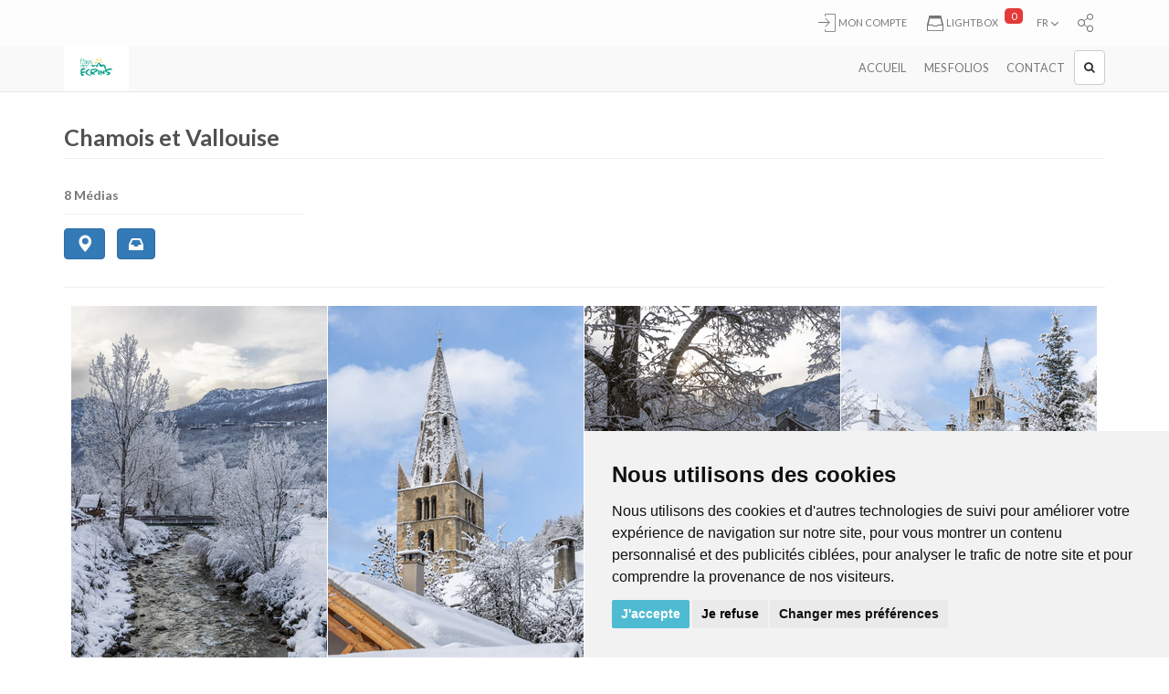

--- FILE ---
content_type: text/html; charset=UTF-8
request_url: http://ecrins.netfolio.net/folio/113/chamois-et-vallouise.html
body_size: 22384
content:
 <!DOCTYPE html>
<html>
<head>
    <meta charset="utf-8">
    <meta http-equiv="X-UA-Compatible" content="IE=edge">
    <!--19/02/2016 <meta name="viewport" content="width=device-width, initial-scale=1">-->
    <meta name="viewport" content="width=device-width, initial-scale=1, maximum-scale=1, user-scalable=no">
    <meta name="title" content="Chamois et Vallouise | NetFolio site de démonstration">
    <meta name="description" content="NetFolio site de démonstration">
    <meta name="apple-mobile-web-app-capable" content="yes">

    <!-- supp en attente sitemap
    <meta name="robots" content="index, nofollow">
    -->

    <meta property="article:publisher" content="https://www.facebook.com/bynetfolio">
    <meta property="article:author" content="https://www.facebook.com/paysdesecrins/">

    <meta property="og:url" content="http://ecrins.netfolio.net/folio/113/chamois-et-vallouise.html">
    <meta property="og:site_name" content="NetFolio site de démonstration">
    <meta property="og:type" content="article">
    <meta property="og:title" content="Chamois et Vallouise">
    <meta property="og:description" content="NetFolio site de démonstration">
    <meta property="og:image" content="http://ecrins.netfolio.net/media/18Q6305225IK4D83YR2771.jpg?nocache=1766032356">
    <meta property="og:image:width" content="1600">
    <meta property="og:image:height" content="2399">

    <meta name="robots" content="noindex, nofollow, noimageindex"><meta name="googlebot" content="noimageindex">
    <link rel="shortcut icon" href="/favicon.png">
    <title>Chamois et Vallouise | NetFolio site de démonstration</title>

    <!-- Fontawesome CSS -->
    <link rel="stylesheet" href="https://maxcdn.bootstrapcdn.com/font-awesome/4.3.0/css/font-awesome.min.css">

    <!-- Google fonts -->
    <link href='https://fonts.googleapis.com/css?family=Lato' rel='stylesheet' type='text/css'>

    <!--[if lt IE 9]>
    <script src="https://oss.maxcdn.com/libs/html5shiv/3.7.0/html5shiv.js"></script>
    <script src="https://oss.maxcdn.com/respond/1.4.2/respond.min.js"></script>
    <![endif]-->

    <!-- JQUERY
    <link href="/tpl/fidji/js/jquery-ui.min.css" rel="stylesheet">
    <script src="/tpl/fidji/js/jquery-1.11.2.min.js"></script>
    <script src="/tpl/fidji/js/jquery-ui.min.js"></script>-->
    <link href="https://code.jquery.com/ui/1.11.4/themes/ui-lightness/jquery-ui.css" rel="stylesheet">
    <script src="https://code.jquery.com/jquery-1.11.3.min.js"></script>
    <script src="https://code.jquery.com/ui/1.11.4/jquery-ui.min.js"></script>
    <script src="https://cdn.jsdelivr.net/quojs/2.3.1/quo.js"></script>

    <!-- Bootstrap CSS -->
    <link href="https://maxcdn.bootstrapcdn.com/bootstrap/3.3.4/css/bootstrap.min.css" rel="stylesheet">
    <script src="https://maxcdn.bootstrapcdn.com/bootstrap/3.3.4/js/bootstrap.min.js"></script>

    <!-- CSS perso -->
    <link rel="stylesheet" href="/tpl/common/css/common.min.css?version=20230606120001">
    <link href="/tpl/fidji/css/styles.min.css?version=20230606120001" rel="stylesheet">

    <!-- YAMM http://geedmo.github.io/yamm3/ -->
    <link href="/tpl/fidji/css/yamm.css" rel="stylesheet">

    <!-- CYCLE -->
    <script src="/tpl/fidji/js/jquery.cycle2.min.js"></script>
    <script src="/tpl/fidji/js/jquery.cycle2.scrollVert.min.js"></script>
    <script src="/tpl/fidji/js/jquery.cycle2.tile.min.js"></script>
    <script src="/tpl/fidji/js/jquery.cycle2.shuffle.min.js"></script>
<!--    <script src="/tpl/fidji/js/jquery.cycle2.js.map"></script>-->

    <!-- Slide JS V2 -->
    <script src="/tpl/common/js/jsslider/jssor.slider-28.1.0.min.js?version=20240122145201" type="text/javascript"></script>

    <!-- WOOKMAK http://www.wookmark.com/jquery-plugin -->
    <script src="/tpl/fidji/js/wookmark/jquery.wookmark.min.js"></script>

    <!-- SCREENFULL https://github.com/sindresorhus/screenfull.js/ -->
    <script src="/tpl/common/js/fullscreen/screenfull.min.js"></script>

    <!-- JPLAYER http://jplayer.org/ -->
    <script src="/tpl/common/js/jplayer/jquery.jplayer.min.js"></script>

    <script src="https://www.youtube.com/player_api" type="text/javascript"></script>

    <!-- RATY http://wbotelhos.com/raty -->
    <link href="/tpl/common/js/raty/jquery.raty.css" rel="stylesheet">
    <script src="/tpl/common/js/raty/jquery.raty.js"></script>

    <!-- ZOOM http://www.jacklmoore.com/zoom/ -->
    <script src="/tpl/common/js/zoom/jquery.zoom.min.js" type="text/javascript"></script>

    <!-- MOUSEWHEEL https://github.com/jquery/jquery-mousewheel -->
    <!-- <script src="/tpl/common/js/mousewheel/jquery.mousewheel.min.js" type="text/javascript"></script> -->
    <!-- TOUCHSPIN http://www.virtuosoft.eu/code/bootstrap-touchspin/ -->
    <link href="/tpl/common/js/touchspin/jquery.bootstrap-touchspin.min.css" rel="stylesheet">
    <script src="/tpl/common/js/touchspin/jquery.bootstrap-touchspin.min.js" type="text/javascript"></script>

    <!-- DATEPICKER -->
    <link href="/tpl/common/js/datepicker/datepicker3.css" rel="stylesheet">
    <script src="/tpl/common/js/datepicker/bootstrap-datepicker.js"></script>
    <script src="/tpl/common/js/datepicker/locales/bootstrap-datepicker.fr.js" charset="UTF-8"></script>

    <!-- TIMEPICKER -->
    <link href="/tpl/common/js/timepicker/bootstrap-timepicker.min.css" rel="stylesheet">
    <script src="/tpl/common/js/timepicker/bootstrap-timepicker.js"></script>

    <!-- PARALLAX http://pixelcog.github.io/parallax.js/ -->
    <script src="/tpl/common/js/parallax/parallax.min.js"></script>

    <script src="/tpl/common/js/jquery-validation/jquery.validate.min.js"></script>
    <script src="/tpl/common/js/jquery-validation/additional-methods.min.js"></script>
    <script src="/tpl/common/js/jquery-validation/messages_fr.min.js"></script>

    <!-- fancybox http://fancyapps.com/fancybox/
    <link href="/tpl/common/js/fancybox/jquery.fancybox.css?v=2.1.5" rel="stylesheet">
    <script type="text/javascript" src="/tpl/common/js/fancybox/jquery.mousewheel-3.0.6.pack.js"></script>
    <script type="text/javascript" src="/tpl/common/js/fancybox/jquery.fancybox.pack.js?v=2.1.5"></script>
    -->

    <link href="/tpl/common/js/leaflet/leaflet.min.css" rel="stylesheet">
    <script src="/tpl/common/js/leaflet/leaflet.js"></script>

    <!-- GLOBAL -->
    <script src="/tpl/common/init_fonctions.min.js?version=20240122145201"></script>

    <!-- Cookie Consent by TermsFeed (https://www.TermsFeed.com) -->
    <script type="text/javascript" src="/tpl/common/js/cookie-consent/4.0.0/cookie-consent.js" charset="UTF-8"></script>
    <script type="text/javascript" charset="UTF-8">
        document.addEventListener('DOMContentLoaded', function () {
            cookieconsent.run({
                "notice_banner_type": "simple",
                "consent_type": "express",
                "palette": "light",
                "language": "fr",
                "page_load_consent_levels": ["strictly-necessary"],
                "notice_banner_reject_button_hide": false,
                "preferences_center_close_button_hide": false,
                "page_refresh_confirmation_buttons": false,
                "website_name": "NetFolio site de démonstration",
                "website_privacy_policy_url": "http://ecrins.netfolio.net/about/cookies.html"
            });
        });
    </script>

    <script type="text/javascript">
        lng = 'fr';
        tpl_root = '/tpl/fidji';
        client_id = '';
        isMobile = window.matchMedia("only screen and (max-width: 760px)").matches ? 1 : 0;
    </script>
    
    
</head>
<body class="body-margin-top" id="folio">
<!-- GOOGLE ANALYTICS -->
<!-- noga -->




<!-- FOLIOS LIST -->
<div id="folios_cont">

    <!-- FOLIOS CLOSE -->
    <div id="close_menu_folios" class="pull-right"><i class="icon-netfolio_close" style="cursor:pointer"></i></div>

    
    <div id="folios_secure">
        <h3>Reportages sécurisés</h3>
        <div>
            <form id="folios_secure_form">
                <div class="form-group">
                    <div class="input-group">
                        <input type="text" class="form-control" placeholder="Entrez votre code"
                               name="folios_secure_login">
                        <span class="input-group-btn">
										<button class="btn btn-default " type="submit"
                                                name="folios_secure_submit"><i class="fa fa-check"></i></button>
										<button class="btn btn-danger hidden" type="button"
                                                name="folios_secure_logout"><i class="fa fa-remove"></i></button>
									</span>
                    </div>
                </div>
            </form>
            <div class="folios_secure_cont">
                
            </div>
        </div>
    </div>
    
    <div id="folios_public">
        
        <h3>Mes folios</h3>
        <ul style="display:block;" data-id="folio_0" class="folio_cont"><li data-id="folio_632" data-id_pere="folio_0" class="folio_open "><span class="fa fa-angle-right arrow"></span> ADHÉRENTS<ul style="display:none;" data-id="folio_632" class="folio_cont"><li data-id="folio_556" data-id_pere="folio_632" class="folio "><a href="/folio/556/gambad-ane.html">Gambad'âne</a></li><li data-id="folio_623" data-id_pere="folio_632" class="folio "><a href="/folio/623/les-5-saisons.html">Les 5 saisons</a></li></ul></li><li data-id="folio_521" data-id_pere="folio_0" class="folio_open "><span class="fa fa-angle-right arrow"></span> AUTOMNE<ul style="display:none;" data-id="folio_521" class="folio_cont"><li data-id="folio_571" data-id_pere="folio_521" class="folio "><a href="/folio/571/randonne-e-automnale-au-peyron-par-le-vallon-de-font-froid.html">Randonnée automnale au Peyron par le vallon de font froid</a></li><li data-id="folio_622" data-id_pere="folio_521" class="folio "><a href="/folio/622/randonnee-entraygues-col-de-l-aup-martin.html">Randonnée Entraygues - Col de l'Aup Martin</a></li><li data-id="folio_491" data-id_pere="folio_521" class="folio "><a href="/folio/491/vallon-de-celse-niere.html">Vallon de Celse Nière</a></li><li data-id="folio_492" data-id_pere="folio_521" class="folio "><a href="/folio/492/col-et-torrent-de-tramouillon.html">Col et torrent de Tramouillon</a></li><li data-id="folio_572" data-id_pere="folio_521" class="folio "><a href="/folio/572/ambiance-automnale.html">Ambiance automnale</a></li></ul></li><li data-id="folio_520" data-id_pere="folio_0" class="folio_open "><span class="fa fa-angle-right arrow"></span> HIVER<ul style="display:none;" data-id="folio_520" class="folio_cont"><li data-id="folio_215" data-id_pere="folio_520" class="folio "><a href="/folio/215/eglise-de-vallouise.html">Église de Vallouise</a></li><li data-id="folio_308" data-id_pere="folio_520" class="folio "><a href="/folio/308/yoga-en-hiver.html">Yoga en hiver</a></li><li data-id="folio_274" data-id_pere="folio_520" class="folio "><a href="/folio/274/seance-de-stretching.html">Séance de stretching</a></li><li data-id="folio_587" data-id_pere="folio_520" class="folio "><a href="/folio/587/ailechaude-en-hiver.html">Ailechaude en hiver</a></li><li data-id="folio_507" data-id_pere="folio_520" class="folio "><a href="/folio/507/raquettes-nocturne.html">Raquettes nocturne</a></li><li data-id="folio_112" data-id_pere="folio_520" class="folio "><a href="/folio/112/crete-de-la-seyte-vallon-de-crouzet.html">Crête de la Seyte vallon de Crouzet</a></li><li data-id="folio_258" data-id_pere="folio_520" class="folio "><a href="/folio/258/ski-en-famille-a-pelvoux-vallouise.html">Ski en famille à Pelvoux-Vallouise</a></li><li data-id="folio_147" data-id_pere="folio_520" class="folio "><a href="/folio/147/feu-d-artifice-en-hiver.html">Feu d'artifice en hiver</a></li><li data-id="folio_588" data-id_pere="folio_520" class="folio "><a href="/folio/588/bivouac-a-la-cabane-de-faravel.html">Bivouac à la cabane de Faravel</a></li><li data-id="folio_508" data-id_pere="folio_520" class="folio "><a href="/folio/508/cabane-de-clot-st-jean-et-lever-de-soleil.html">Cabane de clot st jean et lever de soleil</a></li><li data-id="folio_113" data-id_pere="folio_520" class="folio folio_off"><a href="/folio/113/chamois-et-vallouise.html">Chamois et Vallouise</a></li><li data-id="folio_524" data-id_pere="folio_520" class="folio "><a href="/folio/524/paysages-et-ski-autour-de-dormillouse.html">Paysages et ski autour de Dormillouse</a></li><li data-id="folio_345" data-id_pere="folio_520" class="folio "><a href="/folio/345/ski-en-famille-a-puy-saint-vincent-2019.html">Ski en famille à Puy Saint Vincent 2019</a></li><li data-id="folio_275" data-id_pere="folio_520" class="folio "><a href="/folio/275/vtt-nocturne.html">VTT nocturne</a></li></ul></li><li data-id="folio_519" data-id_pere="folio_0" class="folio_open "><span class="fa fa-angle-right arrow"></span> PRINTEMPS<ul style="display:none;" data-id="folio_519" class="folio_cont"><li data-id="folio_276" data-id_pere="folio_519" class="folio "><a href="/folio/276/les-radeliers-de-la-durance-2022.html">Les Radeliers de la Durance 2022</a></li><li data-id="folio_293" data-id_pere="folio_519" class="folio "><a href="/folio/293/barbecue-champetre.html">Barbecue champêtre</a></li><li data-id="folio_216" data-id_pere="folio_519" class="folio "><a href="/folio/216/fresque-de-l-eglise-des-vigneaux.html">Fresque de l'église des Vigneaux</a></li><li data-id="folio_444" data-id_pere="folio_519" class="folio "><a href="/folio/444/randonnee-botanique.html">Randonnée botanique</a></li></ul></li><li data-id="folio_518" data-id_pere="folio_0" class="folio_open "><span class="fa fa-angle-right arrow"></span> ÉTÉ<ul style="display:none;" data-id="folio_518" class="folio_cont"><li data-id="folio_194" data-id_pere="folio_518" class="folio "><a href="/folio/194/paysages-pre-de-madame-carle.html">Paysages Pré de Madame Carle</a></li><li data-id="folio_130" data-id_pere="folio_518" class="folio "><a href="/folio/130/sculpture-sur-paille.html">Sculpture sur paille</a></li><li data-id="folio_309" data-id_pere="folio_518" class="folio "><a href="/folio/309/photos-d-equipe-ete-salle-bonvoisin.html">Photos d'équipe été Salle Bonvoisin</a></li><li data-id="folio_195" data-id_pere="folio_518" class="folio "><a href="/folio/195/col-reserve-ailefroide.html">Col réservé Ailefroide</a></li><li data-id="folio_540" data-id_pere="folio_518" class="folio "><a href="/folio/540/les-coulisses-des-ecrins-visite-de-la-gare-de-telesiege-de-la-station-de-pelvoux-vallouise.html">Les Coulisses des Écrins - visite de la gare de télésiège de la station de Pelvoux-Vallouise</a></li><li data-id="folio_460" data-id_pere="folio_518" class="folio "><a href="/folio/460/spectacle-les-rencontres-de-la-haute-romanche.html">Spectacle Les Rencontres de la Haute-Romanche</a></li><li data-id="folio_170" data-id_pere="folio_518" class="folio "><a href="/folio/170/l-aigliere.html">L'Aiglière</a></li><li data-id="folio_607" data-id_pere="folio_518" class="folio "><a href="/folio/607/sortie-hydrologie.html">Sortie hydrologie</a></li></ul></li><li data-id="folio_530" data-id_pere="folio_0" class="folio_open "><span class="fa fa-angle-right arrow"></span> ANIMATION<ul style="display:none;" data-id="folio_530" class="folio_cont"><li data-id="folio_443" data-id_pere="folio_530" class="folio "><a href="/folio/443/festivites-de-noel-2022.html">Festivités de Noël 2022</a></li><li data-id="folio_129" data-id_pere="folio_530" class="folio "><a href="/folio/129/fete-du-velo.html">Fête du vélo</a></li><li data-id="folio_554" data-id_pere="folio_530" class="folio "><a href="/folio/554/marche-de-pelvoux.html">Marché de Pelvoux</a></li><li data-id="folio_169" data-id_pere="folio_530" class="folio "><a href="/folio/169/fete-de-l-alpage.html">Fête de l'alpage</a></li><li data-id="folio_476" data-id_pere="folio_530" class="folio "><a href="/folio/476/fete-de-puy-saint-vincent.html">Fête de Puy Saint Vincent</a></li><li data-id="folio_412" data-id_pere="folio_530" class="folio "><a href="/folio/412/concert-du-15-aout.html">Concert du 15 août</a></li><li data-id="folio_232" data-id_pere="folio_530" class="folio "><a href="/folio/232/initiation-sculpture-sur-glace.html">Initiation sculpture sur glace</a></li><li data-id="folio_396" data-id_pere="folio_530" class="folio "><a href="/folio/396/grande-chasse-aux-bonbons.html">Grande chasse aux bonbons</a></li><li data-id="folio_259" data-id_pere="folio_530" class="folio "><a href="/folio/259/gouter-des-mascottes.html">Goûter des mascottes</a></li><li data-id="folio_380" data-id_pere="folio_530" class="folio "><a href="/folio/380/fete-de-la-musique-a-l-argentiere-la-bessee.html">Fête de la musique à L'Argentière-la-Bessée</a></li><li data-id="folio_362" data-id_pere="folio_530" class="folio "><a href="/folio/362/concert-de-la-cumbia-chicharra.html">Concert de la Cumbia Chicharra</a></li><li data-id="folio_428" data-id_pere="folio_530" class="folio "><a href="/folio/428/spectacle-aux-mines.html">Spectacle aux Mines</a></li></ul></li><li data-id="folio_555" data-id_pere="folio_0" class="folio "><a href="/folio/555/festival-de-contes-2024.html">Festival de contes 2024</a></li><li data-id="folio_427" data-id_pere="folio_0" class="folio "><a href="/folio/427/soiree-astro.html">Soirée astro</a></li><li data-id="folio_361" data-id_pere="folio_0" class="folio "><a href="/folio/361/balade-spectacle-sur-chemins-enneiges.html">Balade spectacle sur chemins enneigés</a></li><li data-id="folio_379" data-id_pere="folio_0" class="folio "><a href="/folio/379/col-reserve-puy-saint-vincent-2019.html">Col réservé Puy Saint Vincent 2019</a></li><li data-id="folio_292" data-id_pere="folio_0" class="folio "><a href="/folio/292/bfk-2021.html">BFK 2021</a></li><li data-id="folio_523" data-id_pere="folio_0" class="folio "><a href="/folio/523/freeride-puy-saint-vincent.html">Freeride Puy Saint Vincent</a></li><li data-id="folio_459" data-id_pere="folio_0" class="folio "><a href="/folio/459/randonnee-tete-de-vautisse-glacier-blanc-barre-des-ecrins.html">Randonnée Tête de Vautisse + glacier Blanc/ Barre des Écrins</a></li><li data-id="folio_395" data-id_pere="folio_0" class="folio "><a href="/folio/395/concert-d-hiver-des-envoyageurs.html">Concert d'hiver des Envoyageurs</a></li><li data-id="folio_231" data-id_pere="folio_0" class="folio "><a href="/folio/231/la-feerie-du-ski.html">La Féérie du ski</a></li><li data-id="folio_146" data-id_pere="folio_0" class="folio "><a href="/folio/146/marche-de-noel-a-puy-saint-vincent.html">Marché de Noël à Puy Saint Vincent</a></li><li data-id="folio_606" data-id_pere="folio_0" class="folio "><a href="/folio/606/le-sentier-des-espagnols.html">Le sentier des Espagnols</a></li><li data-id="folio_539" data-id_pere="folio_0" class="folio "><a href="/folio/539/soiree-astro-a-pelvoux-ete-2024.html">Soirée astro à Pelvoux - été 2024</a></li><li data-id="folio_475" data-id_pere="folio_0" class="folio "><a href="/folio/475/soiree-astronomie-a-pelvoux.html">Soirée astronomie à Pelvoux</a></li><li data-id="folio_411" data-id_pere="folio_0" class="folio "><a href="/folio/411/festival-musiques-en-ecrins-2022.html">Festival Musiques en Écrins 2022</a></li><li data-id="folio_344" data-id_pere="folio_0" class="folio "><a href="/folio/344/ski-sous-la-neige-a-pelvoux.html">Ski sous la neige à Pelvoux</a></li><li data-id="folio_168" data-id_pere="folio_0" class="folio "><a href="/folio/168/chalet-mountivity.html">Chalet Mountivity</a></li><li data-id="folio_621" data-id_pere="folio_0" class="folio "><a href="/folio/621/vallouise-equitation.html">Vallouise équitation</a></li><li data-id="folio_490" data-id_pere="folio_0" class="folio "><a href="/folio/490/les-oriols-a-l-automne.html">Les Oriols à l'automne</a></li><li data-id="folio_426" data-id_pere="folio_0" class="folio "><a href="/folio/426/champaussel.html">Champaussel</a></li><li data-id="folio_360" data-id_pere="folio_0" class="folio "><a href="/folio/360/lundi-astronomie.html">Lundi astronomie</a></li><li data-id="folio_191" data-id_pere="folio_0" class="folio "><a href="/folio/191/grand-trail-des-ecrins-2019.html">Grand Trail des Écrins 2019</a></li><li data-id="folio_111" data-id_pere="folio_0" class="folio "><a href="/folio/111/premieres-neiges-puy-saint-vincent.html">Premières neiges Puy Saint Vincent</a></li><li data-id="folio_570" data-id_pere="folio_0" class="folio "><a href="/folio/570/chambran-en-automne.html">Chambran en automne</a></li><li data-id="folio_506" data-id_pere="folio_0" class="folio "><a href="/folio/506/altitude-jazz-festival-2024.html">Altitude jazz festival 2024</a></li><li data-id="folio_442" data-id_pere="folio_0" class="folio "><a href="/folio/442/trottinette-electrique-sur-neige.html">Trottinette électrique sur neige</a></li><li data-id="folio_376" data-id_pere="folio_0" class="folio "><a href="/folio/376/balade-contee.html">Balade contée</a></li><li data-id="folio_291" data-id_pere="folio_0" class="folio "><a href="/folio/291/trail-le-sourire-d-aurore-2022.html">Trail Le Sourire d'Aurore 2022</a></li><li data-id="folio_214" data-id_pere="folio_0" class="folio "><a href="/folio/214/canal-ecluse.html">Canal écluse</a></li><li data-id="folio_128" data-id_pere="folio_0" class="folio "><a href="/folio/128/poterie-johannes.html">Poterie Johannès</a></li><li data-id="folio_586" data-id_pere="folio_0" class="folio "><a href="/folio/586/pelva-fanny-balcet.html">PELVA, Fanny BALCET</a></li><li data-id="folio_522" data-id_pere="folio_0" class="folio "><a href="/folio/522/artisanat.html">ARTISANAT</a></li><li data-id="folio_458" data-id_pere="folio_0" class="folio "><a href="/folio/458/fete-de-puy-saint-vincent.html">Fête de Puy Saint Vincent</a></li><li data-id="folio_394" data-id_pere="folio_0" class="folio "><a href="/folio/394/ouverture-refuge-des-ecrins.html">Ouverture refuge des Écrins</a></li><li data-id="folio_307" data-id_pere="folio_0" class="folio "><a href="/folio/307/balade-hivernale-en-famille.html">Balade hivernale en famille</a></li><li data-id="folio_230" data-id_pere="folio_0" class="folio "><a href="/folio/230/demonstration-de-sculpture-sur-glace.html">Démonstration de sculpture sur glace</a></li><li data-id="folio_605" data-id_pere="folio_0" class="folio "><a href="/folio/605/la-maison-des-tourtes.html">La Maison des tourtes</a></li><li data-id="folio_538" data-id_pere="folio_0" class="folio "><a href="/folio/538/concert-de-that-s-my-girl-a-ailefroide.html">Concert de That's my girl à Ailefroide</a></li><li data-id="folio_474" data-id_pere="folio_0" class="folio "><a href="/folio/474/fete-des-guides-2023.html">Fête des guides 2023</a></li><li data-id="folio_410" data-id_pere="folio_0" class="folio "><a href="/folio/410/petit-train-touristique.html">Petit train touristique</a></li><li data-id="folio_343" data-id_pere="folio_0" class="folio "><a href="/folio/343/trail-nocturne.html">Trail nocturne</a></li><li data-id="folio_257" data-id_pere="folio_0" class="folio "><a href="/folio/257/snowtrail-parcours-de-trail-sur-neige.html">Snowtrail - parcours de trail sur neige</a></li><li data-id="folio_620" data-id_pere="folio_0" class="folio "><a href="/folio/620/apero-jazz-au-saint-roch.html">Apéro jazz au Saint-Roch</a></li><li data-id="folio_553" data-id_pere="folio_0" class="folio "><a href="/folio/553/gaec-des-ritals.html">GAEC des Ritals</a></li><li data-id="folio_489" data-id_pere="folio_0" class="folio "><a href="/folio/489/fish-festival-de-highline-2023.html">FISH Festival de highline 2023</a></li><li data-id="folio_425" data-id_pere="folio_0" class="folio "><a href="/folio/425/spectacle-a-ailefroide.html">Spectacle à Ailefroide</a></li><li data-id="folio_359" data-id_pere="folio_0" class="folio "><a href="/folio/359/sculpture-sur-neige-et-glace-monumentale.html">Sculpture sur neige et glace monumentale</a></li><li data-id="folio_273" data-id_pere="folio_0" class="folio "><a href="/folio/273/show-des-mascottes.html">Show des mascottes</a></li><li data-id="folio_190" data-id_pere="folio_0" class="folio "><a href="/folio/190/journee-grimpe-a-ailefroide.html">Journée grimpe à Ailefroide</a></li><li data-id="folio_108" data-id_pere="folio_0" class="folio "><a href="/folio/108/narreyroux-en-raquettes.html">Narreyroux en raquettes</a></li><li data-id="folio_569" data-id_pere="folio_0" class="folio "><a href="/folio/569/sortie-geologie-a-puy-aillaud.html">Sortie géologie à Puy Aillaud</a></li><li data-id="folio_505" data-id_pere="folio_0" class="folio "><a href="/folio/505/front-de-neige-en-delire.html">Front de neige en délire !</a></li><li data-id="folio_441" data-id_pere="folio_0" class="folio "><a href="/folio/441/festivites-du-nouvel-an-2021.html">Festivités du Nouvel an 2021</a></li><li data-id="folio_375" data-id_pere="folio_0" class="folio "><a href="/folio/375/festival-du-livre-2022.html">Festival du livre 2022</a></li><li data-id="folio_290" data-id_pere="folio_0" class="folio "><a href="/folio/290/escalade.html">Escalade</a></li><li data-id="folio_213" data-id_pere="folio_0" class="folio "><a href="/folio/213/igloo-pelvoo-2023.html">Igloo Pelvoo 2023</a></li><li data-id="folio_127" data-id_pere="folio_0" class="folio "><a href="/folio/127/festival-autour-de-brassens.html">Festival Autour de Brassens</a></li><li data-id="folio_585" data-id_pere="folio_0" class="folio "><a href="/folio/585/balade-dans-la-neige.html">Balade dans la neige</a></li><li data-id="folio_457" data-id_pere="folio_0" class="folio "><a href="/folio/457/marche-nocturne-des-vigneaux.html">Marché nocturne des Vigneaux</a></li><li data-id="folio_393" data-id_pere="folio_0" class="folio "><a href="/folio/393/petanque.html">Pétanque</a></li><li data-id="folio_306" data-id_pere="folio_0" class="folio "><a href="/folio/306/balade-nature-en-famille.html">Balade nature en famille</a></li><li data-id="folio_229" data-id_pere="folio_0" class="folio "><a href="/folio/229/course-d-orientation-sur-le-domaine-nordique-de-vallouise.html">Course d'orientation sur le domaine nordique de Vallouise</a></li><li data-id="folio_144" data-id_pere="folio_0" class="folio "><a href="/folio/144/balade-spectacle-sur-chemins-enneiges.html">Balade spectacle sur chemins enneigés</a></li><li data-id="folio_604" data-id_pere="folio_0" class="folio "><a href="/folio/604/tess-et-nils-king-s.html">Tess et Nils KING'S</a></li><li data-id="folio_537" data-id_pere="folio_0" class="folio "><a href="/folio/537/yoga-au-lac-de-la-roche-de-rame.html">Yoga au lac de la Roche-de-Rame</a></li><li data-id="folio_473" data-id_pere="folio_0" class="folio "><a href="/folio/473/festival-autour-de-brassens-2023.html">Festival Autour de Brassens 2023</a></li><li data-id="folio_409" data-id_pere="folio_0" class="folio "><a href="/folio/409/magic-feeric.html">Magic Fééric</a></li><li data-id="folio_341" data-id_pere="folio_0" class="folio "><a href="/folio/341/une-nuit-au-lac-fangeas.html">Une nuit au lac Fangeas</a></li><li data-id="folio_256" data-id_pere="folio_0" class="folio "><a href="/folio/256/l-heure-de-pelvoux-2020.html">L'Heure de Pelvoux 2020</a></li><li data-id="folio_167" data-id_pere="folio_0" class="folio "><a href="/folio/167/festival-chapeaux-hauts.html">Festival Chapeaux hauts</a></li><li data-id="folio_619" data-id_pere="folio_0" class="folio "><a href="/folio/619/massage-avec-amina-bourbon.html">Massage avec Amina BOURBON</a></li><li data-id="folio_552" data-id_pere="folio_0" class="folio "><a href="/folio/552/festival-de-jazz-2024-de-puy-saint-vincent.html">Festival de jazz 2024 de Puy Saint Vincent</a></li><li data-id="folio_488" data-id_pere="folio_0" class="folio "><a href="/folio/488/la-grande-cabane-au-fond-du-vallon-du-fournel-sur-le-gr54.html">La grande cabane au fond du vallon du Fournel sur le GR54</a></li><li data-id="folio_424" data-id_pere="folio_0" class="folio "><a href="/folio/424/fete-des-vigneaux-2022.html">Fête des Vigneaux 2022</a></li><li data-id="folio_358" data-id_pere="folio_0" class="folio "><a href="/folio/358/escalade-en-hiver.html">Escalade en hiver</a></li><li data-id="folio_272" data-id_pere="folio_0" class="folio "><a href="/folio/272/gite-au-fil-de-l-onde.html">Gîte Au fil de l'Onde</a></li><li data-id="folio_189" data-id_pere="folio_0" class="folio "><a href="/folio/189/randonne-a-la-tete-de-la-draye.html">Randonne à la tête de la Draye</a></li><li data-id="folio_107" data-id_pere="folio_0" class="folio "><a href="/folio/107/this-expansive-adventure.html">This expansive adventure</a></li><li data-id="folio_568" data-id_pere="folio_0" class="folio "><a href="/folio/568/gite-refuge-le-pas-du-loup.html">Gîte-refuge Le Pas du Loup</a></li><li data-id="folio_504" data-id_pere="folio_0" class="folio "><a href="/folio/504/sculpture-sur-glace-2023.html">Sculpture sur glace 2023</a></li><li data-id="folio_440" data-id_pere="folio_0" class="folio "><a href="/folio/440/sculpture-sur-neige-monumentale-igloo-pelvoo.html">Sculpture sur neige monumentale Igloo Pelvoo</a></li><li data-id="folio_374" data-id_pere="folio_0" class="folio "><a href="/folio/374/barbecue-festif.html">Barbecue festif</a></li><li data-id="folio_289" data-id_pere="folio_0" class="folio "><a href="/folio/289/festival-les-envoyageurs.html">Festival Les Envoyageurs</a></li><li data-id="folio_212" data-id_pere="folio_0" class="folio "><a href="/folio/212/ecrins-de-lumiere-nordique.html">Écrins de lumière nordique</a></li><li data-id="folio_126" data-id_pere="folio_0" class="folio "><a href="/folio/126/fete-du-pain.html">Fête du pain</a></li><li data-id="folio_584" data-id_pere="folio_0" class="folio "><a href="/folio/584/raquettes-tete-d-oreac.html">Raquettes Tête d'Oréac</a></li><li data-id="folio_456" data-id_pere="folio_0" class="folio "><a href="/folio/456/randonnee-vallon-de-la-selle-col-de-l-aup-martin.html">Randonnée Vallon de la Selle - Col de l'Aup Martin</a></li><li data-id="folio_392" data-id_pere="folio_0" class="folio "><a href="/folio/392/marche-concert-vallouise.html">Marché concert Vallouise</a></li><li data-id="folio_305" data-id_pere="folio_0" class="folio "><a href="/folio/305/course-d-orientation-en-famille.html">Course d'orientation en famille</a></li><li data-id="folio_228" data-id_pere="folio_0" class="folio "><a href="/folio/228/ecrins-de-lumiere-puy-saint-vincent.html">Écrins de lumière Puy Saint Vincent</a></li><li data-id="folio_143" data-id_pere="folio_0" class="folio "><a href="/folio/143/sculpture-sur-glace.html">Sculpture sur glace</a></li><li data-id="folio_603" data-id_pere="folio_0" class="folio "><a href="/folio/603/ab-pottery.html">AB Pottery</a></li><li data-id="folio_536" data-id_pere="folio_0" class="folio "><a href="/folio/536/marche-artisanal-de-vallouise.html">Marché artisanal de Vallouise</a></li><li data-id="folio_472" data-id_pere="folio_0" class="folio "><a href="/folio/472/festival-de-jazz-2023.html">Festival de jazz 2023</a></li><li data-id="folio_408" data-id_pere="folio_0" class="folio "><a href="/folio/408/festivites-du-nouvel-an.html">Festivités du Nouvel an</a></li><li data-id="folio_340" data-id_pere="folio_0" class="folio "><a href="/folio/340/via-ferrata-de-freissinieres.html">Via ferrata de Freissinières</a></li><li data-id="folio_255" data-id_pere="folio_0" class="folio "><a href="/folio/255/pylalouille-course-enfants.html">Pylalouille course enfants</a></li><li data-id="folio_166" data-id_pere="folio_0" class="folio "><a href="/folio/166/brasserie-alphand.html">Brasserie Alphand</a></li><li data-id="folio_618" data-id_pere="folio_0" class="folio "><a href="/folio/618/festival-de-jazz-2025-puy-saint-vincent.html">Festival de jazz 2025 Puy Saint Vincent</a></li><li data-id="folio_551" data-id_pere="folio_0" class="folio "><a href="/folio/551/puy-aillaud-ete-2024.html">Puy Aillaud été 2024</a></li><li data-id="folio_487" data-id_pere="folio_0" class="folio "><a href="/folio/487/nouvel-an-a-dormillouse.html">Nouvel an à Dormillouse</a></li><li data-id="folio_423" data-id_pere="folio_0" class="folio "><a href="/folio/423/boom-party.html">Boom party</a></li><li data-id="folio_357" data-id_pere="folio_0" class="folio "><a href="/folio/357/sentier-ludique-sur-le-domaine-nordique.html">Sentier ludique sur le domaine nordique</a></li><li data-id="folio_271" data-id_pere="folio_0" class="folio "><a href="/folio/271/forge-de-la-roche-de-rame.html">Forge de la Roche-de-Rame</a></li><li data-id="folio_188" data-id_pere="folio_0" class="folio "><a href="/folio/188/randonnee-sur-le-plateau-des-tetes.html">Randonnée sur le plateau des Têtes</a></li><li data-id="folio_106" data-id_pere="folio_0" class="folio "><a href="/folio/106/narreyroux.html">Narreyroux</a></li><li data-id="folio_567" data-id_pere="folio_0" class="folio "><a href="/folio/567/soiree-accords-mets-et-spiritueux.html">Soirée accords mets et spiritueux</a></li><li data-id="folio_503" data-id_pere="folio_0" class="folio "><a href="/folio/503/jeu-nature-2023.html">Jeu nature 2023</a></li><li data-id="folio_439" data-id_pere="folio_0" class="folio "><a href="/folio/439/festivites-de-noel.html">Festivités de Noël</a></li><li data-id="folio_373" data-id_pere="folio_0" class="folio "><a href="/folio/373/indiana-jones.html">Indiana Jones</a></li><li data-id="folio_288" data-id_pere="folio_0" class="folio "><a href="/folio/288/atelier-traces.html">Atelier traces</a></li><li data-id="folio_211" data-id_pere="folio_0" class="folio "><a href="/folio/211/snooc.html">Snooc</a></li><li data-id="folio_125" data-id_pere="folio_0" class="folio "><a href="/folio/125/thomas-collet-coutelier.html">Thomas COLLET coutelier</a></li><li data-id="folio_583" data-id_pere="folio_0" class="folio "><a href="/folio/583/la-ferme-cot-cot-elisa-cottaz.html">La Ferme Cot Cot Elisa COTTAZ</a></li><li data-id="folio_455" data-id_pere="folio_0" class="folio "><a href="/folio/455/randonnee-botanique-avec-plantes-aventure-nature.html">Randonnée botanique avec Plantes Aventure Nature</a></li><li data-id="folio_391" data-id_pere="folio_0" class="folio "><a href="/folio/391/les-coulisses-des-ecrins-fils-a-retordre.html">Les Coulisses des Écrins : Fils à retordre</a></li><li data-id="folio_304" data-id_pere="folio_0" class="folio "><a href="/folio/304/balade-spectacle-sur-chemins-enneiges.html">Balade spectacle sur chemins enneigés</a></li><li data-id="folio_227" data-id_pere="folio_0" class="folio "><a href="/folio/227/balade-spectacle-sur-chemins-enneiges.html">Balade spectacle sur chemins enneigés</a></li><li data-id="folio_142" data-id_pere="folio_0" class="folio "><a href="/folio/142/festival-de-jazz.html">Festival de jazz</a></li><li data-id="folio_602" data-id_pere="folio_0" class="folio "><a href="/folio/602/tramouillon-crete-de-rougnoux-trail-randonnee.html">Tramouillon / Crête de Rougnoux Trail / Randonnée</a></li><li data-id="folio_535" data-id_pere="folio_0" class="folio "><a href="/folio/535/fete-du-pain-2024-freissinieres.html">Fête du pain 2024 Freissinières</a></li><li data-id="folio_471" data-id_pere="folio_0" class="folio "><a href="/folio/471/stage-de-tissu-aerien.html">Stage de tissu aérien</a></li><li data-id="folio_407" data-id_pere="folio_0" class="folio "><a href="/folio/407/danse-verticale.html">Danse verticale</a></li><li data-id="folio_327" data-id_pere="folio_0" class="folio "><a href="/folio/327/paysages-et-alpinisme.html">Paysages et alpinisme</a></li><li data-id="folio_253" data-id_pere="folio_0" class="folio "><a href="/folio/253/paysages-enneiges-puy-saint-vincent.html">Paysages enneigés Puy Saint Vincent</a></li><li data-id="folio_165" data-id_pere="folio_0" class="folio "><a href="/folio/165/la-poterie-de-vallouise.html">La poterie de Vallouise</a></li><li data-id="folio_617" data-id_pere="folio_0" class="folio "><a href="/folio/617/concert-de-handpan.html">Concert de handpan</a></li><li data-id="folio_550" data-id_pere="folio_0" class="folio "><a href="/folio/550/fete-de-vallouise-2024.html">Fête de Vallouise 2024</a></li><li data-id="folio_486" data-id_pere="folio_0" class="folio "><a href="/folio/486/vallouise-nordic-day.html">Vallouise Nordic Day</a></li><li data-id="folio_422" data-id_pere="folio_0" class="folio "><a href="/folio/422/fete-de-la-roche-de-rame.html">Fête de La Roche-de-Rame</a></li><li data-id="folio_356" data-id_pere="folio_0" class="folio "><a href="/folio/356/puy-en-scene.html">Puy en scène</a></li><li data-id="folio_270" data-id_pere="folio_0" class="folio "><a href="/folio/270/pisciculture.html">Pisciculture</a></li><li data-id="folio_187" data-id_pere="folio_0" class="folio "><a href="/folio/187/pur-ski-vintage.html">Pur Ski Vintage</a></li><li data-id="folio_105" data-id_pere="folio_0" class="folio "><a href="/folio/105/lac-du-lauzet.html">Lac du Lauzet</a></li><li data-id="folio_566" data-id_pere="folio_0" class="folio "><a href="/folio/566/la-parenthese-en-ecrins.html">La Parenthèse en Écrins</a></li><li data-id="folio_502" data-id_pere="folio_0" class="folio "><a href="/folio/502/la-feerie-du-ski.html">La féerie du ski</a></li><li data-id="folio_438" data-id_pere="folio_0" class="folio "><a href="/folio/438/bubble.html">Bubble</a></li><li data-id="folio_372" data-id_pere="folio_0" class="folio "><a href="/folio/372/veillee-ailefroide.html">Veillée Ailefroide</a></li><li data-id="folio_287" data-id_pere="folio_0" class="folio "><a href="/folio/287/igloo-pelvoo-2023.html">Igloo Pelvoo 2023</a></li><li data-id="folio_210" data-id_pere="folio_0" class="folio "><a href="/folio/210/pelvoux-by-night.html">Pelvoux by night</a></li><li data-id="folio_124" data-id_pere="folio_0" class="folio "><a href="/folio/124/maison-abeil.html">Maison Abeil</a></li><li data-id="folio_582" data-id_pere="folio_0" class="folio "><a href="/folio/582/ski-alpin-a-pelvoux-vallouise.html">Ski alpin à Pelvoux-Vallouise</a></li><li data-id="folio_454" data-id_pere="folio_0" class="folio "><a href="/folio/454/atelier-visite-l-ane-qui-bulle.html">Atelier visite L'âne qui bulle</a></li><li data-id="folio_390" data-id_pere="folio_0" class="folio "><a href="/folio/390/soiree-astro.html">Soirée astro</a></li><li data-id="folio_303" data-id_pere="folio_0" class="folio "><a href="/folio/303/ski-joering-avec-melanie.html">Ski joëring avec Mélanie</a></li><li data-id="folio_226" data-id_pere="folio_0" class="folio "><a href="/folio/226/yukigassen.html">Yukigassen</a></li><li data-id="folio_141" data-id_pere="folio_0" class="folio "><a href="/folio/141/festival-du-livre.html">Festival du livre</a></li><li data-id="folio_601" data-id_pere="folio_0" class="folio "><a href="/folio/601/championnats-der-france-de-vtt-trial-a-pelvoux.html">Championnats de France de VTT Trial à Pelvoux</a></li><li data-id="folio_534" data-id_pere="folio_0" class="folio "><a href="/folio/534/lac-de-l-ascension-ete.html">Lac de l'Ascension été</a></li><li data-id="folio_470" data-id_pere="folio_0" class="folio "><a href="/folio/470/fete-de-vallouise-2023.html">Fête de Vallouise 2023</a></li><li data-id="folio_406" data-id_pere="folio_0" class="folio "><a href="/folio/406/jeu-gonflable.html">Jeu gonflable</a></li><li data-id="folio_324" data-id_pere="folio_0" class="folio "><a href="/folio/324/olympiades-decalees.html">Olympiades décalées</a></li><li data-id="folio_252" data-id_pere="folio_0" class="folio "><a href="/folio/252/la-voie-verte.html">La voie verte</a></li><li data-id="folio_164" data-id_pere="folio_0" class="folio "><a href="/folio/164/grand-trail-des-ecrins.html">Grand Trail des Écrins</a></li><li data-id="folio_616" data-id_pere="folio_0" class="folio "><a href="/folio/616/refuge-de-l-oriol.html">Refuge de l'Oriol</a></li><li data-id="folio_549" data-id_pere="folio_0" class="folio "><a href="/folio/549/refuge-des-bans.html">Refuge des Bans</a></li><li data-id="folio_485" data-id_pere="folio_0" class="folio "><a href="/folio/485/soiree-aux-etoiles-ailefroide.html">Soirée aux étoiles Ailefroide</a></li><li data-id="folio_421" data-id_pere="folio_0" class="folio "><a href="/folio/421/concert-de-la-cie-la-luette.html">Concert de La cie La Luette</a></li><li data-id="folio_355" data-id_pere="folio_0" class="folio "><a href="/folio/355/cani-apero.html">Cani apéro</a></li><li data-id="folio_269" data-id_pere="folio_0" class="folio "><a href="/folio/269/festival-de-contes-2022.html">Festival de contes 2022</a></li><li data-id="folio_185" data-id_pere="folio_0" class="folio "><a href="/folio/185/via-ferrata-d-ailefroide.html">Via ferrata d'Ailefroide</a></li><li data-id="folio_104" data-id_pere="folio_0" class="folio "><a href="/folio/104/bivouac-lacs-palluel-faravel.html">Bivouac lacs Palluel, Faravel</a></li><li data-id="folio_565" data-id_pere="folio_0" class="folio "><a href="/folio/565/bivouac-au-lac-tuckett.html">Bivouac au lac Tuckett</a></li><li data-id="folio_501" data-id_pere="folio_0" class="folio "><a href="/folio/501/venez-tournez.html">Venez, tournez</a></li><li data-id="folio_437" data-id_pere="folio_0" class="folio "><a href="/folio/437/jeux-divers.html">Jeux divers</a></li><li data-id="folio_371" data-id_pere="folio_0" class="folio "><a href="/folio/371/les-sorcieres-de-vallouise.html">Les sorcières de Vallouise</a></li><li data-id="folio_286" data-id_pere="folio_0" class="folio "><a href="/folio/286/chapelle-saint-vincent.html">Chapelle Saint Vincent</a></li><li data-id="folio_209" data-id_pere="folio_0" class="folio "><a href="/folio/209/carnaval-puy-saint-vincent.html">Carnaval Puy Saint Vincent</a></li><li data-id="folio_123" data-id_pere="folio_0" class="folio "><a href="/folio/123/maison-du-miel.html">Maison du miel</a></li><li data-id="folio_581" data-id_pere="folio_0" class="folio "><a href="/folio/581/ski-alpin-a-puy-saint-vincent.html">Ski alpin à Puy Saint Vincent</a></li><li data-id="folio_517" data-id_pere="folio_0" class="folio "><a href="/folio/517/carnaval-a-pelvoux-vallouise.html">Carnaval à Pelvoux-Vallouise</a></li><li data-id="folio_453" data-id_pere="folio_0" class="folio "><a href="/folio/453/montee-en-alpage-juillet-2023.html">Montée en alpage juillet 2023</a></li><li data-id="folio_389" data-id_pere="folio_0" class="folio "><a href="/folio/389/randonnee-bosse-de-la-clapouse.html">Randonnée Bosse de la Clapouse</a></li><li data-id="folio_302" data-id_pere="folio_0" class="folio "><a href="/folio/302/sculpture-sur-neige-et-glace-monumentale.html">Sculpture sur neige et glace monumentale</a></li><li data-id="folio_225" data-id_pere="folio_0" class="folio "><a href="/folio/225/fureur-musicale.html">Fureur musicale</a></li><li data-id="folio_140" data-id_pere="folio_0" class="folio "><a href="/folio/140/fete-des-guides.html">Fête des guides</a></li><li data-id="folio_600" data-id_pere="folio_0" class="folio "><a href="/folio/600/les-e-crins-glacier-blanc-roche-faurio.html">Les Écrins - Glacier Blanc - Roche faurio</a></li><li data-id="folio_533" data-id_pere="folio_0" class="folio "><a href="/folio/533/randonnee-oriol-et-lac-de-queyrieres.html">Randonnée Oriol et lac de Queyrières</a></li><li data-id="folio_469" data-id_pere="folio_0" class="folio "><a href="/folio/469/a-la-rencontre-des-papillons-et-autres-insectes.html">À la rencontre des papillons et autres insectes</a></li><li data-id="folio_405" data-id_pere="folio_0" class="folio "><a href="/folio/405/douceur-yoga-avec-helene.html">Douceur yoga avec Hélène</a></li><li data-id="folio_322" data-id_pere="folio_0" class="folio "><a href="/folio/322/coupe-d-europe-de-snowboard-2020.html">Coupe d'Europe de snowboard 2020</a></li><li data-id="folio_246" data-id_pere="folio_0" class="folio "><a href="/folio/246/vol-de-distance-en-parapente.html">Vol de distance en parapente</a></li><li data-id="folio_163" data-id_pere="folio_0" class="folio "><a href="/folio/163/soiree-astronomie.html">Soirée astronomie</a></li><li data-id="folio_615" data-id_pere="folio_0" class="folio "><a href="/folio/615/spectacle-la-aluna.html">Spectacle La Aluna</a></li><li data-id="folio_548" data-id_pere="folio_0" class="folio "><a href="/folio/548/l-eychauda.html">L'Eychauda</a></li><li data-id="folio_484" data-id_pere="folio_0" class="folio "><a href="/folio/484/marche-sur-glacier.html">Marche sur glacier</a></li><li data-id="folio_420" data-id_pere="folio_0" class="folio "><a href="/folio/420/vallee-protestante.html">Vallée protestante</a></li><li data-id="folio_354" data-id_pere="folio_0" class="folio "><a href="/folio/354/pot-d-accueil.html">Pot d'accueil</a></li><li data-id="folio_268" data-id_pere="folio_0" class="folio "><a href="/folio/268/pot-d-accueil-ete.html">Pot d'accueil été</a></li><li data-id="folio_184" data-id_pere="folio_0" class="folio "><a href="/folio/184/refuge-du-glacier-blanc.html">Refuge du Glacier Blanc</a></li><li data-id="folio_103" data-id_pere="folio_0" class="folio "><a href="/folio/103/photos-d-equipe-luceo.html">Photos d'équipe Lucéo</a></li><li data-id="folio_564" data-id_pere="folio_0" class="folio "><a href="/folio/564/randonnee-tour-de-la-tete-de-gaulent.html">Randonnée Tour de la Tête de Gaulent</a></li><li data-id="folio_500" data-id_pere="folio_0" class="folio "><a href="/folio/500/demo-de-sculpture-sur-glace.html">Démo de sculpture sur glace</a></li><li data-id="folio_436" data-id_pere="folio_0" class="folio "><a href="/folio/436/spectacle-en-interieur.html">Spectacle en intérieur</a></li><li data-id="folio_370" data-id_pere="folio_0" class="folio "><a href="/folio/370/visite-ludique-de-l-eglise-des-vigneaux.html">Visite ludique de l'église des Vigneaux</a></li><li data-id="folio_285" data-id_pere="folio_0" class="folio "><a href="/folio/285/raquettes-les-tetes-puy-saint-vincent.html">Raquettes - Les Têtes, Puy Saint Vincent</a></li><li data-id="folio_208" data-id_pere="folio_0" class="folio "><a href="/folio/208/ping-pong-a-puy-saint-vincent.html">Ping pong à Puy Saint Vincent</a></li><li data-id="folio_122" data-id_pere="folio_0" class="folio "><a href="/folio/122/marche-d-ailefroide.html">Marché d'Ailefroide</a></li><li data-id="folio_580" data-id_pere="folio_0" class="folio "><a href="/folio/580/ski-alpin-a-pelvoux-vallouise.html">Ski alpin à Pelvoux-Vallouise</a></li><li data-id="folio_516" data-id_pere="folio_0" class="folio "><a href="/folio/516/montee-seche.html">Montée sèche</a></li><li data-id="folio_452" data-id_pere="folio_0" class="folio "><a href="/folio/452/la-foret-lumineuse-2023.html">La forêt lumineuse 2023</a></li><li data-id="folio_388" data-id_pere="folio_0" class="folio "><a href="/folio/388/randonnee-et-bivouac.html">Randonnée et bivouac</a></li><li data-id="folio_301" data-id_pere="folio_0" class="folio "><a href="/folio/301/atelier-astronomie.html">Atelier astronomie</a></li><li data-id="folio_224" data-id_pere="folio_0" class="folio "><a href="/folio/224/biathlon-a-puy-saint-vincent.html">Biathlon à Puy Saint Vincent</a></li><li data-id="folio_138" data-id_pere="folio_0" class="folio "><a href="/folio/138/fete-du-velo.html">Fête du vélo</a></li><li data-id="folio_599" data-id_pere="folio_0" class="folio "><a href="/folio/599/randonnee-trail-alpage-du-clot-des-amandiers-depuis-ratiere.html">Randonnée / trail alpage du Clot des amandiers depuis Ratière</a></li><li data-id="folio_532" data-id_pere="folio_0" class="folio "><a href="/folio/532/printemps-au-vallon-du-sele.html">Printemps au vallon du Sélé</a></li><li data-id="folio_468" data-id_pere="folio_0" class="folio "><a href="/folio/468/ailefroide-chamois-alpinisme.html">Ailefroide / Chamois / Alpinisme</a></li><li data-id="folio_404" data-id_pere="folio_0" class="folio "><a href="/folio/404/massage-plein-air.html">Massage plein air</a></li><li data-id="folio_318" data-id_pere="folio_0" class="folio "><a href="/folio/318/randonnee-pic-de-peyre.html">Randonnée Pic de Peyre</a></li><li data-id="folio_245" data-id_pere="folio_0" class="folio "><a href="/folio/245/escalade-a-ailefroide.html">Escalade à Ailefroide</a></li><li data-id="folio_614" data-id_pere="folio_0" class="folio "><a href="/folio/614/trail-et-bivouac-lac-escurs-lac-de-l-ascension.html">Trail et bivouac lac escurs lac de l'ascension</a></li><li data-id="folio_547" data-id_pere="folio_0" class="folio "><a href="/folio/547/la-bosse-de-clapouse-en-ete.html">La Bosse de Clapouse en été</a></li><li data-id="folio_483" data-id_pere="folio_0" class="folio "><a href="/folio/483/lac-palluel-grand-pinier.html">Lac Palluel/Grand pinier</a></li><li data-id="folio_419" data-id_pere="folio_0" class="folio "><a href="/folio/419/trottinette-electrique.html">Trottinette électrique</a></li><li data-id="folio_353" data-id_pere="folio_0" class="folio "><a href="/folio/353/mini-disco.html">Mini-disco</a></li><li data-id="folio_267" data-id_pere="folio_0" class="folio "><a href="/folio/267/puy-and-sun.html">Puy and sun</a></li><li data-id="folio_182" data-id_pere="folio_0" class="folio "><a href="/folio/182/fete-du-pain-de-freissinieres.html">Fête du pain de Freissinières</a></li><li data-id="folio_102" data-id_pere="folio_0" class="folio "><a href="/folio/102/lac-de-puy-aillaud.html">Lac de Puy Aillaud</a></li><li data-id="folio_630" data-id_pere="folio_0" class="folio "><a href="/folio/630/randonnee-autour-des-vigneaux-et-le-grand-parcher.html">Randonnée Autour des Vigneaux et le grand Parcher</a></li><li data-id="folio_563" data-id_pere="folio_0" class="folio "><a href="/folio/563/patrimoine-de-l-argentiere-la-bessee.html">Patrimoine de l'Argentière-la-Bessée</a></li><li data-id="folio_499" data-id_pere="folio_0" class="folio "><a href="/folio/499/descente-aux-lampions-de-pelvoux-2023.html">Descente aux lampions de Pelvoux 2023</a></li><li data-id="folio_435" data-id_pere="folio_0" class="folio "><a href="/folio/435/igloo-en-fete-2021.html">Igloo en fête 2021</a></li><li data-id="folio_369" data-id_pere="folio_0" class="folio "><a href="/folio/369/spectacle-gr-54.html">Spectacle GR 54</a></li><li data-id="folio_284" data-id_pere="folio_0" class="folio "><a href="/folio/284/pur-ski-vintage-2022.html">Pur Ski Vintage 2022</a></li><li data-id="folio_207" data-id_pere="folio_0" class="folio "><a href="/folio/207/randonnee-a-vallouise.html">Randonnée à Vallouise</a></li><li data-id="folio_121" data-id_pere="folio_0" class="folio "><a href="/folio/121/festival-musiques-en-ecrins.html">Festival Musiques en Écrins</a></li><li data-id="folio_579" data-id_pere="folio_0" class="folio "><a href="/folio/579/itinerance-en-raquettes.html">Itinérance en raquettes</a></li><li data-id="folio_515" data-id_pere="folio_0" class="folio "><a href="/folio/515/refuge-de-l-oncle-emile-dormillouse.html">Refuge de l'oncle Émile - Dormillouse</a></li><li data-id="folio_451" data-id_pere="folio_0" class="folio "><a href="/folio/451/lac-de-l-ascension-crete-de-l-alpavin-jusqu-a-l-aiguille-des-penitents.html">Lac de l’ascension/ crête de l’alpavin jusqu’à l’aiguille des pénitents</a></li><li data-id="folio_387" data-id_pere="folio_0" class="folio "><a href="/folio/387/paysages-et-randonnee-en-hiver.html">Paysages et randonnée en hiver</a></li><li data-id="folio_300" data-id_pere="folio_0" class="folio "><a href="/folio/300/balade-hivernale-et-luge-en-famille.html">Balade hivernale et luge en famille</a></li><li data-id="folio_223" data-id_pere="folio_0" class="folio "><a href="/folio/223/sculpture-sur-neige-et-glace-monumentale.html">Sculpture sur neige et glace monumentale</a></li><li data-id="folio_137" data-id_pere="folio_0" class="folio "><a href="/folio/137/kermesse-de-puy-saint-vincent.html">Kermesse de Puy Saint Vincent</a></li><li data-id="folio_598" data-id_pere="folio_0" class="folio "><a href="/folio/598/grand-trail-des-ecrins-2025.html">Grand Trail des Écrins 2025</a></li><li data-id="folio_531" data-id_pere="folio_0" class="folio "><a href="/folio/531/concert-d-hiver-des-envoyageurs.html">Concert d'hiver des Envoyageurs</a></li><li data-id="folio_467" data-id_pere="folio_0" class="folio "><a href="/folio/467/refuge-du-sele-2023.html">Refuge du Sélé 2023</a></li><li data-id="folio_403" data-id_pere="folio_0" class="folio "><a href="/folio/403/festival-de-jazz-de-puy-saint-vincent.html">Festival de jazz de Puy Saint Vincent</a></li><li data-id="folio_317" data-id_pere="folio_0" class="folio "><a href="/folio/317/ambiance-village-ailefroide-ete.html">Ambiance village Ailefroide été</a></li><li data-id="folio_241" data-id_pere="folio_0" class="folio "><a href="/folio/241/chamois-a-ailefroide.html">Chamois à Ailefroide</a></li><li data-id="folio_161" data-id_pere="folio_0" class="folio "><a href="/folio/161/asterix-et-obelix.html">Astérix et Obélix</a></li><li data-id="folio_613" data-id_pere="folio_0" class="folio "><a href="/folio/613/la-ferme-du-pra-dory.html">La ferme du Pra Dory</a></li><li data-id="folio_546" data-id_pere="folio_0" class="folio "><a href="/folio/546/la-reserve-des-chardons-bleus-ete-2024.html">La Réserve des chardons bleus - été 2024</a></li><li data-id="folio_482" data-id_pere="folio_0" class="folio "><a href="/folio/482/visite-guidee-architecture-rurale-vallouise.html">Visite guidée architecture rurale Vallouise</a></li><li data-id="folio_418" data-id_pere="folio_0" class="folio "><a href="/folio/418/histoire-d-arbres.html">Histoire d'arbres</a></li><li data-id="folio_352" data-id_pere="folio_0" class="folio "><a href="/folio/352/ecrins-de-lumiere-pelvoux-2022.html">Écrins de lumière Pelvoux 2022</a></li><li data-id="folio_266" data-id_pere="folio_0" class="folio "><a href="/folio/266/ventrigliss.html">Ventrigliss</a></li><li data-id="folio_181" data-id_pere="folio_0" class="folio "><a href="/folio/181/dome-des-ecrins-en-ski-de-randonnee.html">Dôme des Écrins en ski de randonnée</a></li><li data-id="folio_101" data-id_pere="folio_0" class="folio "><a href="/folio/101/vallon-du-sele.html">Vallon du Sélé</a></li><li data-id="folio_629" data-id_pere="folio_0" class="folio "><a href="/folio/629/alpinisme-et-randonnee-en-mobilite-douce.html">Alpinisme et randonnée en mobilité douce</a></li><li data-id="folio_562" data-id_pere="folio_0" class="folio "><a href="/folio/562/croix-de-la-salcette-ete-2024.html">Croix de la Salcette été 2024</a></li><li data-id="folio_498" data-id_pere="folio_0" class="folio "><a href="/folio/498/puy-en-scene-2023.html">Puy en scène 2023</a></li><li data-id="folio_434" data-id_pere="folio_0" class="folio "><a href="/folio/434/igloo-pelvoo-2023.html">Igloo Pelvoo 2023</a></li><li data-id="folio_368" data-id_pere="folio_0" class="folio "><a href="/folio/368/ramassage-des-dechets-a-puy-saint-vincent-2022.html">Ramassage des déchets à Puy Saint Vincent 2022</a></li><li data-id="folio_283" data-id_pere="folio_0" class="folio "><a href="/folio/283/rando-luge-a-puy-saint-vincent.html">Rando luge à Puy Saint Vincent</a></li><li data-id="folio_206" data-id_pere="folio_0" class="folio "><a href="/folio/206/jeu-des-saveurs.html">Jeu des saveurs</a></li><li data-id="folio_120" data-id_pere="folio_0" class="folio "><a href="/folio/120/festival-de-highline.html">Festival de Highline</a></li><li data-id="folio_578" data-id_pere="folio_0" class="folio "><a href="/folio/578/yoga-en-hiver.html">Yoga en hiver</a></li><li data-id="folio_514" data-id_pere="folio_0" class="folio "><a href="/folio/514/pot-d-accueil-et-spectacle-de-feu.html">Pot d'accueil et spectacle de feu</a></li><li data-id="folio_450" data-id_pere="folio_0" class="folio "><a href="/folio/450/oriol-de-queyrieres-au-printemps.html">Oriol de Queyrières au printemps</a></li><li data-id="folio_386" data-id_pere="folio_0" class="folio "><a href="/folio/386/record-des-ecrins-olivier.html">Record des Écrins - Olivier</a></li><li data-id="folio_299" data-id_pere="folio_0" class="folio "><a href="/folio/299/balade-hivernale.html">Balade hivernale</a></li><li data-id="folio_222" data-id_pere="folio_0" class="folio "><a href="/folio/222/ski-en-famille-a-puy-saint-vincent.html">Ski en famille à Puy Saint Vincent</a></li><li data-id="folio_136" data-id_pere="folio_0" class="folio "><a href="/folio/136/les-elixirs-d-isabelle.html">Les Elixirs d'Isabelle</a></li><li data-id="folio_597" data-id_pere="folio_0" class="folio "><a href="/folio/597/visite-de-la-ferme-de-l-ane-qui-bulle.html">Visite de la ferme de l'Âne Qui Bulle</a></li><li data-id="folio_466" data-id_pere="folio_0" class="folio "><a href="/folio/466/printemps-a-l-argentiere-a-puy-saint-vincent-et-a-la-roche-de-rame.html">Printemps à L'Argentière, à Puy Saint Vincent et à La Roche-de-Rame</a></li><li data-id="folio_402" data-id_pere="folio_0" class="folio "><a href="/folio/402/visite-combat-des-saints.html">Visite "Combat des saints"</a></li><li data-id="folio_316" data-id_pere="folio_0" class="folio "><a href="/folio/316/trail-kv-oriol-de-sainte-marguerite.html">Trail KV Oriol de Sainte-Marguerite</a></li><li data-id="folio_240" data-id_pere="folio_0" class="folio "><a href="/folio/240/cascade-de-la-pissette.html">Cascade de la Pissette</a></li><li data-id="folio_160" data-id_pere="folio_0" class="folio "><a href="/folio/160/l-argentiere-dans-l-guidon.html">L'Argentière dans l'guidon</a></li><li data-id="folio_612" data-id_pere="folio_0" class="folio "><a href="/folio/612/la-maison-du-miel.html">La Maison du miel</a></li><li data-id="folio_545" data-id_pere="folio_0" class="folio "><a href="/folio/545/premieres-rencontres-autour-de-la-montagne-d-ailefroide.html">Premières rencontres autour de la montagne d'Ailefroide</a></li><li data-id="folio_481" data-id_pere="folio_0" class="folio "><a href="/folio/481/tournoi-de-petanque-psv.html">Tournoi de pétanque PSV</a></li><li data-id="folio_417" data-id_pere="folio_0" class="folio "><a href="/folio/417/la-mine-d-argent-2022.html">La Mine d'argent 2022</a></li><li data-id="folio_351" data-id_pere="folio_0" class="folio "><a href="/folio/351/igloo-en-fete.html">Igloo en fête</a></li><li data-id="folio_265" data-id_pere="folio_0" class="folio "><a href="/folio/265/freissi-on-ice.html">Freissi on ice</a></li><li data-id="folio_176" data-id_pere="folio_0" class="folio "><a href="/folio/176/ski-en-famille-a-puy-saint-vincent.html">Ski en famille à Puy Saint Vincent</a></li><li data-id="folio_100" data-id_pere="folio_0" class="folio "><a href="/folio/100/esf.html">ESF</a></li><li data-id="folio_628" data-id_pere="folio_0" class="folio "><a href="/folio/628/grande-voie-escalade-ailefroide.html">Grande voie escalade Ailefroide</a></li><li data-id="folio_561" data-id_pere="folio_0" class="folio "><a href="/folio/561/sortie-aux-lacs-palluel-et-faravel.html">Sortie aux lacs Palluel et Faravel</a></li><li data-id="folio_497" data-id_pere="folio_0" class="folio "><a href="/folio/497/bubble-puy-saint-vincent.html">Bubble Puy Saint Vincent</a></li><li data-id="folio_433" data-id_pere="folio_0" class="folio "><a href="/folio/433/trail-sur-neige.html">Trail sur neige</a></li><li data-id="folio_367" data-id_pere="folio_0" class="folio "><a href="/folio/367/melezes-a-freissinieres.html">Mélèzes à Freissinières</a></li><li data-id="folio_282" data-id_pere="folio_0" class="folio "><a href="/folio/282/soiree-pleine-lune-en-ski-de-fond.html">Soirée pleine lune en ski de fond</a></li><li data-id="folio_205" data-id_pere="folio_0" class="folio "><a href="/folio/205/cinema-plein-air-a-ailefroide.html">Cinéma plein air à Ailefroide</a></li><li data-id="folio_118" data-id_pere="folio_0" class="folio "><a href="/folio/118/narreyroux-en-automne.html">Narreyroux et lac Néal en automne</a></li><li data-id="folio_577" data-id_pere="folio_0" class="folio "><a href="/folio/577/igloo-pelvoo-2025.html">Igloo Pelvoo 2025</a></li><li data-id="folio_513" data-id_pere="folio_0" class="folio "><a href="/folio/513/bivouac-au-sommet-de-la-blanche.html">Bivouac au sommet de La Blanche</a></li><li data-id="folio_449" data-id_pere="folio_0" class="folio "><a href="/folio/449/vallon-de-chichin-au-printemps.html">Vallon de Chichin au printemps</a></li><li data-id="folio_385" data-id_pere="folio_0" class="folio "><a href="/folio/385/randonnee-vallon-de-la-mouthe.html">Randonnée Vallon de la Mouthe</a></li><li data-id="folio_298" data-id_pere="folio_0" class="folio "><a href="/folio/298/le-fournil-du-lapin-blanc.html">Le Fournil du lapin blanc</a></li><li data-id="folio_221" data-id_pere="folio_0" class="folio "><a href="/folio/221/nordic-cafe-biathlon.html">Nordic Café : biathlon</a></li><li data-id="folio_135" data-id_pere="folio_0" class="folio "><a href="/folio/135/piscine-de-puy-saint-vincent.html">Piscine de Puy Saint Vincent</a></li><li data-id="folio_596" data-id_pere="folio_0" class="folio "><a href="/folio/596/ski-de-printemps-au-pre-de-madame-carle.html">Ski de printemps au Pré de Madame Carle</a></li><li data-id="folio_529" data-id_pere="folio_0" class="folio "><a href="/folio/529/paysages-narreyroux.html">Paysages Narreyroux</a></li><li data-id="folio_465" data-id_pere="folio_0" class="folio "><a href="/folio/465/paysages-narreyroux.html">Paysages Narreyroux</a></li><li data-id="folio_401" data-id_pere="folio_0" class="folio "><a href="/folio/401/tout-a-blocs-2022.html">Tout à Blocs 2022</a></li><li data-id="folio_315" data-id_pere="folio_0" class="folio "><a href="/folio/315/cartes-producteurs-locaux.html">Carte des producteurs locaux</a></li><li data-id="folio_239" data-id_pere="folio_0" class="folio "><a href="/folio/239/bivouac-au-col-de-la-pisse.html">Bivouac au col de la Pisse</a></li><li data-id="folio_159" data-id_pere="folio_0" class="folio "><a href="/folio/159/antoine-olivi-coutelier.html">Antoine Olivi coutelier</a></li><li data-id="folio_611" data-id_pere="folio_0" class="folio "><a href="/folio/611/rando-dessin-festival-carnets-de-voyage.html">Rando dessin - Festival Carnets de voyage</a></li><li data-id="folio_544" data-id_pere="folio_0" class="folio "><a href="/folio/544/randonnee-autour-des-canaux-d-irrigation.html">Randonnée autour des canaux d'irrigation</a></li><li data-id="folio_480" data-id_pere="folio_0" class="folio "><a href="/folio/480/cinema-de-plein-air-a-ailefroide.html">Cinéma de plein air à Ailefroide</a></li><li data-id="folio_416" data-id_pere="folio_0" class="folio "><a href="/folio/416/fish-festival-de-highline.html">FISH Festival de highline</a></li><li data-id="folio_350" data-id_pere="folio_0" class="folio "><a href="/folio/350/lever-du-jour-tete-des-raisin-s.html">Lever du jour Tête des raisins</a></li><li data-id="folio_264" data-id_pere="folio_0" class="folio "><a href="/folio/264/x-speed-tour.html">X-Speed Tour</a></li><li data-id="folio_174" data-id_pere="folio_0" class="folio "><a href="/folio/174/eglise-sainte-marthe.html">Église Sainte-Marthe</a></li><li data-id="folio_99" data-id_pere="folio_0" class="folio "><a href="/folio/99/snake-gliss.html">Snake gliss</a></li><li data-id="folio_627" data-id_pere="folio_0" class="folio "><a href="/folio/627/blocs-ailefroide-en-famille.html">Blocs Ailefroide en famille</a></li><li data-id="folio_560" data-id_pere="folio_0" class="folio "><a href="/folio/560/bivouac-aux-tetes-ete-2024.html">Bivouac aux Têtes été 2024</a></li><li data-id="folio_496" data-id_pere="folio_0" class="folio "><a href="/folio/496/l-heure-de-pelvoux-2023.html">L'Heure de Pelvoux 2023</a></li><li data-id="folio_432" data-id_pere="folio_0" class="folio "><a href="/folio/432/balade-spectacle-contee.html">Balade spectacle contée</a></li><li data-id="folio_366" data-id_pere="folio_0" class="folio "><a href="/folio/366/melezes-dans-le-fournel.html">Mélèzes dans le Fournel</a></li><li data-id="folio_281" data-id_pere="folio_0" class="folio "><a href="/folio/281/traineau-dingo.html">Traîneau Dingo</a></li><li data-id="folio_204" data-id_pere="folio_0" class="folio "><a href="/folio/204/cine-bicyclette-ailefroide.html">Ciné bicyclette Ailefroide</a></li><li data-id="folio_117" data-id_pere="folio_0" class="folio "><a href="/folio/117/festival-de-danse-sous-les-glaciers.html">Festival de danse sous les glaciers</a></li><li data-id="folio_576" data-id_pere="folio_0" class="folio "><a href="/folio/576/mushing-addict-avec-les-enfants.html">Mushing addict avec les enfants</a></li><li data-id="folio_512" data-id_pere="folio_0" class="folio "><a href="/folio/512/ski-de-randonnee-a-la-blanche.html">Ski de randonnée à La Blanche</a></li><li data-id="folio_448" data-id_pere="folio_0" class="folio "><a href="/folio/448/printemps-a-la-roche-de-rame.html">Printemps à La Roche-de-Rame</a></li><li data-id="folio_384" data-id_pere="folio_0" class="folio "><a href="/folio/384/lever-de-soleil-depuis-la-cabane-chouvet.html">Lever de soleil depuis la cabane Chouvet</a></li><li data-id="folio_297" data-id_pere="folio_0" class="folio "><a href="/folio/297/journees-du-patrimoine-l-arbre-a-l-ouvrage.html">Journées du Patrimoine - L'Arbre à l'ouvrage</a></li><li data-id="folio_220" data-id_pere="folio_0" class="folio "><a href="/folio/220/descente-aux-flambeaux.html">Descente aux flambeaux</a></li><li data-id="folio_134" data-id_pere="folio_0" class="folio "><a href="/folio/134/piscine-de-pelvoux.html">Piscine de Pelvoux</a></li><li data-id="folio_595" data-id_pere="folio_0" class="folio "><a href="/folio/595/ski-alpin-mars-a-pelvoux-vallouise-journee-4.html">Ski alpin mars à Pelvoux-Vallouise journée 4</a></li><li data-id="folio_528" data-id_pere="folio_0" class="folio "><a href="/folio/528/evenement-la-tete-et-les-jambes.html">Événement La Tête et les jambes</a></li><li data-id="folio_464" data-id_pere="folio_0" class="folio "><a href="/folio/464/reserve-des-chardons-bleus-ete-2023.html">Réserve des chardons bleus été 2023</a></li><li data-id="folio_400" data-id_pere="folio_0" class="folio "><a href="/folio/400/piano-du-lac.html">Piano du lac</a></li><li data-id="folio_314" data-id_pere="folio_0" class="folio "><a href="/folio/314/stg.html">Stage de trail 2022</a></li><li data-id="folio_238" data-id_pere="folio_0" class="folio "><a href="/folio/238/balade-hiver-au-pre-de-madame-carle.html">Balade hiver au Pré de Madame Carle</a></li><li data-id="folio_158" data-id_pere="folio_0" class="folio "><a href="/folio/158/faune.html">Faune</a></li><li data-id="folio_543" data-id_pere="folio_0" class="folio "><a href="/folio/543/festival-autour-de-brassens-2024.html">Festival Autour de Brassens 2024</a></li><li data-id="folio_479" data-id_pere="folio_0" class="folio "><a href="/folio/479/atelier-bougie.html">Atelier bougie</a></li><li data-id="folio_415" data-id_pere="folio_0" class="folio "><a href="/folio/415/soiree-dansante.html">Soirée dansante</a></li><li data-id="folio_349" data-id_pere="folio_0" class="folio "><a href="/folio/349/marche-nordique-avec-elodie-larive.html">Marche nordique avec Élodie Larive</a></li><li data-id="folio_263" data-id_pere="folio_0" class="folio "><a href="/folio/263/igloo-pelvoo-2022.html">Igloo Pelvoo 2022</a></li><li data-id="folio_173" data-id_pere="folio_0" class="folio "><a href="/folio/173/escape-game-avalanche.html">Escape game avalanche</a></li><li data-id="folio_98" data-id_pere="folio_0" class="folio "><a href="/folio/98/soiree-full-moon.html">Soirée full moon</a></li><li data-id="folio_559" data-id_pere="folio_0" class="folio "><a href="/folio/559/randonnee-musicale-a-tournoux-la-pousterle.html">Randonnée musicale à Tournoux / La Pousterle</a></li><li data-id="folio_495" data-id_pere="folio_0" class="folio "><a href="/folio/495/igloo-pelvoo-2023-2024.html">Igloo Pelvoo 2023-2024</a></li><li data-id="folio_431" data-id_pere="folio_0" class="folio "><a href="/folio/431/atelier-creatif-fetes.html">Atelier créatif fêtes</a></li><li data-id="folio_365" data-id_pere="folio_0" class="folio "><a href="/folio/365/horloge-de-l-eglise-saint-laurent-des-vigneaux.html">Horloge de l'église Saint-Laurent des Vigneaux</a></li><li data-id="folio_280" data-id_pere="folio_0" class="folio "><a href="/folio/280/chalet-hotel-ailefroide-hiver.html">Chalet Hôtel Ailefroide hiver</a></li><li data-id="folio_203" data-id_pere="folio_0" class="folio "><a href="/folio/203/marche-concert-vallouise.html">Marché concert Vallouise</a></li><li data-id="folio_116" data-id_pere="folio_0" class="folio "><a href="/folio/116/lac-de-l-ascension.html">Lac de l'Ascension</a></li><li data-id="folio_575" data-id_pere="folio_0" class="folio "><a href="/folio/575/luge-et-geants-a-puy-saint-vincent.html">Luge et géants à Puy Saint Vincent</a></li><li data-id="folio_511" data-id_pere="folio_0" class="folio "><a href="/folio/511/soiree-astro.html">Soirée astro</a></li><li data-id="folio_447" data-id_pere="folio_0" class="folio "><a href="/folio/447/bivouac-a-l-aigliere.html">Bivouac à L'Aiglière</a></li><li data-id="folio_383" data-id_pere="folio_0" class="folio "><a href="/folio/383/le-long-de-l-onde-au-printemps.html">Le long de l'Onde au printemps</a></li><li data-id="folio_296" data-id_pere="folio_0" class="folio "><a href="/folio/296/bubble-foot.html">Bubble Foot</a></li><li data-id="folio_219" data-id_pere="folio_0" class="folio "><a href="/folio/219/renard.html">Renard</a></li><li data-id="folio_133" data-id_pere="folio_0" class="folio "><a href="/folio/133/ventrigliss.html">Ventrigliss</a></li><li data-id="folio_594" data-id_pere="folio_0" class="folio "><a href="/folio/594/ski-alpin-mars-a-pelvoux-vallouise-journee-5.html">Ski alpin mars à Pelvoux-Vallouise journée 5</a></li><li data-id="folio_527" data-id_pere="folio_0" class="folio "><a href="/folio/527/immersion-nordique.html">Immersion nordique</a></li><li data-id="folio_463" data-id_pere="folio_0" class="folio "><a href="/folio/463/ventrigliss-ete-2023.html">Ventrigliss été 2023</a></li><li data-id="folio_399" data-id_pere="folio_0" class="folio "><a href="/folio/399/foret-lumineuse-2022.html">Forêt lumineuse 2022</a></li><li data-id="folio_312" data-id_pere="folio_0" class="folio "><a href="/folio/312/les-tetes-en-trail-marielle-assel.html">Les Têtes en trail - Marielle Assel</a></li><li data-id="folio_235" data-id_pere="folio_0" class="folio "><a href="/folio/235/ramassage-des-dechets-a-puy-saint-vincent.html">Ramassage des déchets à Puy Saint Vincent</a></li><li data-id="folio_157" data-id_pere="folio_0" class="folio "><a href="/folio/157/ecrins-de-lumiere-nordique.html">Écrins de lumière nordique</a></li><li data-id="folio_610" data-id_pere="folio_0" class="folio "><a href="/folio/610/causerie-potager-tourisme-endogene-ecrins-d-ici.html">Causerie potager - Tourisme endogène "Écrins d'ici"</a></li><li data-id="folio_478" data-id_pere="folio_0" class="folio "><a href="/folio/478/disco-gouter.html">Disco-goûter</a></li><li data-id="folio_414" data-id_pere="folio_0" class="folio "><a href="/folio/414/cine-ailefroide.html">Ciné Ailefroide</a></li><li data-id="folio_348" data-id_pere="folio_0" class="folio "><a href="/folio/348/noel-a-puy-saint-vincent.html">Noël à Puy Saint Vincent</a></li><li data-id="folio_262" data-id_pere="folio_0" class="folio "><a href="/folio/262/cani-randonnee.html">Cani randonnée</a></li><li data-id="folio_172" data-id_pere="folio_0" class="folio "><a href="/folio/172/auberge-saint-antoine.html">Auberge Saint-Antoine</a></li><li data-id="folio_625" data-id_pere="folio_0" class="folio "><a href="/folio/625/refuge-du-pelvoux-en-automne.html">Refuge du Pelvoux en automne</a></li><li data-id="folio_558" data-id_pere="folio_0" class="folio "><a href="/folio/558/concert-de-musiques-en-ecrins-2024.html">Concert de Musiques en Écrins 2024</a></li><li data-id="folio_494" data-id_pere="folio_0" class="folio "><a href="/folio/494/chambran-en-hiver.html">Chambran en hiver</a></li><li data-id="folio_430" data-id_pere="folio_0" class="folio "><a href="/folio/430/pot-d-accueil-hiver-a-pelvoux.html">Pot d'accueil hiver à Pelvoux</a></li><li data-id="folio_364" data-id_pere="folio_0" class="folio "><a href="/folio/364/sep-arti.html">Sep'arti</a></li><li data-id="folio_279" data-id_pere="folio_0" class="folio "><a href="/folio/279/fondue-sous-igloo.html">Fondue sous igloo</a></li><li data-id="folio_202" data-id_pere="folio_0" class="folio "><a href="/folio/202/les-coulisses-des-ecrins-les-remontees-mecaniques-de-puy-saint-vincent.html">Les coulisses des Écrins : les remontées mécaniques de Puy Saint Vincent</a></li><li data-id="folio_115" data-id_pere="folio_0" class="folio "><a href="/folio/115/trip-in-wild-hiver.html">Trip in Wild Hiver</a></li><li data-id="folio_574" data-id_pere="folio_0" class="folio "><a href="/folio/574/dormillouse-en-automne.html">Dormillouse en automne</a></li><li data-id="folio_510" data-id_pere="folio_0" class="folio "><a href="/folio/510/nordic-rock.html">Nordic & Rock</a></li><li data-id="folio_446" data-id_pere="folio_0" class="folio "><a href="/folio/446/printemps.html">Printemps</a></li><li data-id="folio_382" data-id_pere="folio_0" class="folio "><a href="/folio/382/tulipes-a-puy-saint-vincent.html">Tulipes à Puy Saint Vincent</a></li><li data-id="folio_295" data-id_pere="folio_0" class="folio "><a href="/folio/295/balade-spectacle-ete.html">Balade spectacle été</a></li><li data-id="folio_218" data-id_pere="folio_0" class="folio "><a href="/folio/218/spectacle-contes-et-marionnettes-a-ailefroide.html">Spectacle contes et marionnettes à Ailefroide</a></li><li data-id="folio_132" data-id_pere="folio_0" class="folio "><a href="/folio/132/yoga-paddle.html">Yoga paddle</a></li><li data-id="folio_593" data-id_pere="folio_0" class="folio "><a href="/folio/593/ski-alpin-mars-a-puy-saint-vincent-journee-6.html">Ski alpin mars à Puy Saint Vincent - journée 6</a></li><li data-id="folio_526" data-id_pere="folio_0" class="folio "><a href="/folio/526/sortie-raquettes-a-ailefroide.html">Sortie raquettes à Ailefroide</a></li><li data-id="folio_462" data-id_pere="folio_0" class="folio "><a href="/folio/462/festival-musiques-en-ecrins-2023.html">Festival Musiques en Écrins 2023</a></li><li data-id="folio_398" data-id_pere="folio_0" class="folio "><a href="/folio/398/montee-alpage.html">Montée alpage</a></li><li data-id="folio_311" data-id_pere="folio_0" class="folio "><a href="/folio/311/hotel-et-restaurant-l-aigliere.html">Hôtel et restaurant L'Aiglière</a></li><li data-id="folio_234" data-id_pere="folio_0" class="folio "><a href="/folio/234/esf-puy-saint-vincent-avec-paysages.html">ESF Puy Saint Vincent avec paysages</a></li><li data-id="folio_155" data-id_pere="folio_0" class="folio "><a href="/folio/155/cascade-de-glace.html">Cascade de glace</a></li><li data-id="folio_609" data-id_pere="folio_0" class="folio "><a href="/folio/609/conference-et-concert-festival-carnets-de-voyage.html">Conférence et concert - Festival Carnets de voyage</a></li><li data-id="folio_542" data-id_pere="folio_0" class="folio "><a href="/folio/542/les-rencontres-de-la-haute-romanche-2024.html">Les Rencontres de la Haute-Romanche 2024</a></li><li data-id="folio_413" data-id_pere="folio_0" class="folio "><a href="/folio/413/fete-de-vallouise.html">Fête de Vallouise</a></li><li data-id="folio_346" data-id_pere="folio_0" class="folio "><a href="/folio/346/ski-a-pelvoux-vallouise.html">Ski à Pelvoux-Vallouise</a></li><li data-id="folio_261" data-id_pere="folio_0" class="folio "><a href="/folio/261/coucher-de-soleil-a-puy-saint-vincent.html">Coucher de soleil à Puy Saint Vincent</a></li><li data-id="folio_171" data-id_pere="folio_0" class="folio "><a href="/folio/171/l-ecrin-de-violette.html">L'Écrin de Violette</a></li><li data-id="folio_96" data-id_pere="folio_0" class="folio "><a href="/folio/96/spectacle-ice-climbing-ecrins.html">Spectacle Ice Climbing Écrins</a></li><li data-id="folio_624" data-id_pere="folio_0" class="folio "><a href="/folio/624/balade-contee-a-c-dromzee.html">Balade contée A-C DROMZEE</a></li><li data-id="folio_557" data-id_pere="folio_0" class="folio "><a href="/folio/557/atelier-dessins-ete-2024.html">Atelier dessins été 2024</a></li><li data-id="folio_493" data-id_pere="folio_0" class="folio "><a href="/folio/493/narreyroux-en-ski-de-randonnee.html">Narreyroux en ski de randonnée</a></li><li data-id="folio_429" data-id_pere="folio_0" class="folio "><a href="/folio/429/barbecue-a-pelvoux.html">Barbecue à Pelvoux</a></li><li data-id="folio_363" data-id_pere="folio_0" class="folio "><a href="/folio/363/les-pressoirs-site-de-la-vignette.html">Les pressoirs - site de la Vignette</a></li><li data-id="folio_277" data-id_pere="folio_0" class="folio "><a href="/folio/277/fete-du-velo-2022.html">Fête du vélo 2022</a></li><li data-id="folio_201" data-id_pere="folio_0" class="folio "><a href="/folio/201/concours-de-peche.html">Concours de pêche</a></li><li data-id="folio_114" data-id_pere="folio_0" class="folio "><a href="/folio/114/vallon-de-la-mouthe.html">Vallon de la Mouthe</a></li><li data-id="folio_573" data-id_pere="folio_0" class="folio "><a href="/folio/573/sortie-reconnaissance-des-plantes.html">Sortie reconnaissance des plantes</a></li><li data-id="folio_509" data-id_pere="folio_0" class="folio "><a href="/folio/509/sortie-hiver-a-dormillouse.html">Sortie hiver à Dormillouse</a></li><li data-id="folio_445" data-id_pere="folio_0" class="folio "><a href="/folio/445/yourte-bien-etre.html">Yourte bien-être</a></li><li data-id="folio_381" data-id_pere="folio_0" class="folio "><a href="/folio/381/randonnee-au-plateau-des-tetes.html">Randonnée au plateau des Têtes</a></li><li data-id="folio_294" data-id_pere="folio_0" class="folio "><a href="/folio/294/ballon-geant-montgolfiere.html">Ballon géant montgolfière</a></li><li data-id="folio_217" data-id_pere="folio_0" class="folio "><a href="/folio/217/les-toits-de-dormillouse.html">Les toits de Dormillouse</a></li><li data-id="folio_131" data-id_pere="folio_0" class="folio "><a href="/folio/131/tout-a-blocs.html">Tout à Blocs</a></li><li data-id="folio_592" data-id_pere="folio_0" class="folio "><a href="/folio/592/ski-alpin-mars-a-puy-saint-vincent-journee-7.html">Ski alpin mars à Puy Saint Vincent - journée 7</a></li><li data-id="folio_525" data-id_pere="folio_0" class="folio "><a href="/folio/525/l-heure-de-pelvoux-2024.html">L'Heure de Pelvoux 2024</a></li><li data-id="folio_461" data-id_pere="folio_0" class="folio "><a href="/folio/461/festival-de-contes-2023.html">Festival de contes 2023</a></li><li data-id="folio_397" data-id_pere="folio_0" class="folio "><a href="/folio/397/concert-au-lac-de-la-roche-de-rame.html">Concert au lac de La Roche-de-Rame</a></li><li data-id="folio_310" data-id_pere="folio_0" class="folio "><a href="/folio/310/balade-contee.html">Balade contée</a></li><li data-id="folio_233" data-id_pere="folio_0" class="folio "><a href="/folio/233/fleurs-sur-le-plateau-des-tetes.html">Fleurs sur le plateau des Têtes</a></li><li data-id="folio_152" data-id_pere="folio_0" class="folio "><a href="/folio/152/animations-de-noel.html">Animations de Noël</a></li><li data-id="folio_608" data-id_pere="folio_0" class="folio "><a href="/folio/608/atelier-fabrication-de-papier-festival-carnets-de-voyage.html">Atelier fabrication de papier - Festival Carnets de voyage</a></li><li data-id="folio_541" data-id_pere="folio_0" class="folio "><a href="/folio/541/la-bosse-de-clapouse-en-ete.html">La Bosse de Clapouse en été</a></li><li data-id="folio_477" data-id_pere="folio_0" class="folio "><a href="/folio/477/fete-de-la-saint-laurent.html">Fête de la Saint-Laurent</a></li><li data-id="folio_6" data-id_pere="folio_0" class="folio "><a href="/folio/6/domes-de-monetiers.html">Dômes de Monêtiers</a></li><li data-id="folio_22" data-id_pere="folio_0" class="folio "><a href="/folio/22/cascade-de-glace-torrent-de-queyrie-res.html">Cascade de glace torrent de Queyrières</a></li><li data-id="folio_38" data-id_pere="folio_0" class="folio "><a href="/folio/38/reserve-des-chardons-bleus.html">Réserve des chardons bleus</a></li><li data-id="folio_54" data-id_pere="folio_0" class="folio "><a href="/folio/54/refuge-du-glacier-blanc.html">Refuge du Glacier Blanc</a></li><li data-id="folio_21" data-id_pere="folio_0" class="folio "><a href="/folio/21/ski-de-randonne-e-et-paysages-combe-du-riou-pre-de-mme-carle-ailefroide-mont-pelvoux.html">Ski de randonnée et paysages combe du Riou Pré de mme Carle Ailefroide Mont Pelvoux</a></li><li data-id="folio_53" data-id_pere="folio_0" class="folio "><a href="/folio/53/refuge-des-ecrins-glacier-blanc.html">Refuge des Écrins & Glacier Blanc</a></li><li data-id="folio_68" data-id_pere="folio_0" class="folio "><a href="/folio/68/bivouac-pic-du-glacier-d-arsine-glacier-blanc.html">Bivouac Pic du Glacier d'Arsine - Glacier Blanc</a></li><li data-id="folio_20" data-id_pere="folio_0" class="folio "><a href="/folio/20/pinier.html">Pinier</a></li><li data-id="folio_36" data-id_pere="folio_0" class="folio "><a href="/folio/36/journee-festive-folk-you.html">Journée festive Folk You</a></li><li data-id="folio_52" data-id_pere="folio_0" class="folio "><a href="/folio/52/rafting-avec-eaurigine.html">Rafting avec Eaurigine</a></li><li data-id="folio_19" data-id_pere="folio_0" class="folio "><a href="/folio/19/tete-des-raisins-freissinieres-avec-neige-fraiche-et-arbres-geles.html">Tête des Raisins, Freissinières avec neige fraîche et arbres gelés</a></li><li data-id="folio_18" data-id_pere="folio_0" class="folio "><a href="/folio/18/vallon-du-sellar.html">Vallon du Sellar</a></li><li data-id="folio_34" data-id_pere="folio_0" class="folio "><a href="/folio/34/pousterle-narreyroux.html">Pousterle, Narreyroux</a></li><li data-id="folio_17" data-id_pere="folio_0" class="folio "><a href="/folio/17/sacha-ratiere-croix-d-aquila.html">Sacha, Ratière, Croix d'Aquila</a></li><li data-id="folio_33" data-id_pere="folio_0" class="folio "><a href="/folio/33/lac-de-l-eychauda.html">Lac de l'Eychauda</a></li><li data-id="folio_49" data-id_pere="folio_0" class="folio "><a href="/folio/49/paysages-enneiges-puy-saint-vincent.html">Paysages enneigés Puy Saint Vincent</a></li><li data-id="folio_16" data-id_pere="folio_0" class="folio "><a href="/folio/16/lac-de-l-ascension.html">Lac de l'Ascension</a></li><li data-id="folio_32" data-id_pere="folio_0" class="folio "><a href="/folio/32/l-agneau-noir.html">L'Agneau noir</a></li><li data-id="folio_15" data-id_pere="folio_0" class="folio "><a href="/folio/15/vallee-de-la-vallouise-au-lever-de-soleil-apres-la-neige.html">Vallée de la Vallouise au lever de soleil après la neige</a></li><li data-id="folio_31" data-id_pere="folio_0" class="folio "><a href="/folio/31/glacier-noir.html">Glacier Noir et Pré de Madame Carle</a></li><li data-id="folio_47" data-id_pere="folio_0" class="folio "><a href="/folio/47/lever-de-soleil-depuis-roche-faurio.html">Lever de soleil depuis Roche Faurio</a></li><li data-id="folio_14" data-id_pere="folio_0" class="folio "><a href="/folio/14/col-du-bal-puy-saint-vincent.html">Col du Bal, Puy Saint Vincent</a></li><li data-id="folio_95" data-id_pere="folio_0" class="folio "><a href="/folio/95/les-conduites-forcees.html">Les conduites forcées</a></li><li data-id="folio_30" data-id_pere="folio_0" class="folio "><a href="/folio/30/vallon-du-sele.html">Vallon du Sélé</a></li><li data-id="folio_46" data-id_pere="folio_0" class="folio "><a href="/folio/46/la-barre-des-ecrins-depuis-roche-faurio.html">La Barre des Écrins depuis Roche Faurio</a></li><li data-id="folio_13" data-id_pere="folio_0" class="folio "><a href="/folio/13/chamois-et-ski-de-randonnee-freissinieres.html">Chamois et ski de randonnée Freissinières</a></li><li data-id="folio_94" data-id_pere="folio_0" class="folio "><a href="/folio/94/ou-est-charlie.html">Où est Charlie ?</a></li><li data-id="folio_29" data-id_pere="folio_0" class="folio "><a href="/folio/29/dormillouse-vallon-de-chichin.html">Dormillouse - Vallon de Chichin</a></li><li data-id="folio_12" data-id_pere="folio_0" class="folio "><a href="/folio/12/chalets-enneiges-puy-saint-vincent.html">Chalets enneigés Puy Saint Vincent</a></li><li data-id="folio_93" data-id_pere="folio_0" class="folio "><a href="/folio/93/ski-de-fond-vallouise.html">Ski de fond Vallouise</a></li><li data-id="folio_28" data-id_pere="folio_0" class="folio "><a href="/folio/28/chamois-vautour-et-pre-de-madame-carle.html">Vautours dans les gorges de la Durance</a></li><li data-id="folio_11" data-id_pere="folio_0" class="folio "><a href="/folio/11/bivouac-au-sommet-de-la-blanche.html">Bivouac au sommet de la Blanche</a></li><li data-id="folio_92" data-id_pere="folio_0" class="folio "><a href="/folio/92/tour-en-dameuse.html">Tour en dameuse</a></li><li data-id="folio_27" data-id_pere="folio_0" class="folio "><a href="/folio/27/bivouac-lac-fangeas.html">Bivouac lac Fangeas</a></li><li data-id="folio_59" data-id_pere="folio_0" class="folio "><a href="/folio/59/air-bag-contest-puy-saint-vincent.html">Air bag contest Puy Saint Vincent</a></li><li data-id="folio_10" data-id_pere="folio_0" class="folio "><a href="/folio/10/croix-de-la-salcette.html">Croix de la Salcette</a></li><li data-id="folio_91" data-id_pere="folio_0" class="folio "><a href="/folio/91/crete-de-reychard.html">Crête de Reychard</a></li><li data-id="folio_26" data-id_pere="folio_0" class="folio "><a href="/folio/26/foret-lumineuse.html">Forêt lumineuse</a></li><li data-id="folio_58" data-id_pere="folio_0" class="folio "><a href="/folio/58/selection-page-d-accueil.html">Sélection page d'accueil</a></li><li data-id="folio_9" data-id_pere="folio_0" class="folio "><a href="/folio/9/la-mine-d-argent-du-fournel.html">La Mine d'argent du Fournel</a></li><li data-id="folio_90" data-id_pere="folio_0" class="folio "><a href="/folio/90/chambran.html">Chambran</a></li><li data-id="folio_25" data-id_pere="folio_0" class="folio "><a href="/folio/25/chalets-et-ambiances-neiges-sur-les-hauteurs-de-freissinie-res.html">Chalets et ambiances neiges sur les hauteurs de Freissinières</a></li><li data-id="folio_57" data-id_pere="folio_0" class="folio "><a href="/folio/57/geotrek-parcours-vtt.html">Géotrek parcours 7, 8, 9, 17, 18 VTT</a></li><li data-id="folio_8" data-id_pere="folio_0" class="folio "><a href="/folio/8/cime-de-la-condemine.html">Cime de la Condemine</a></li><li data-id="folio_24" data-id_pere="folio_0" class="folio "><a href="/folio/24/chamois-dans-la-neige.html">Chamois dans la neige</a></li><li data-id="folio_56" data-id_pere="folio_0" class="folio "><a href="/folio/56/competition-de-parapente-vol-de-distance.html">Compétition de parapente - vol de distance</a></li><li data-id="folio_7" data-id_pere="folio_0" class="folio "><a href="/folio/7/refuge-du-glacier-blanc-et-des-ecrins-en-ski.html">Refuge du Glacier Blanc et des Écrins en ski</a></li><li data-id="folio_23" data-id_pere="folio_0" class="folio "><a href="/folio/23/cre-te-de-la-seyte-paysages-enneige-s-fournel.html">Crête de la Seyte paysages enneigés Fournel</a></li><li data-id="folio_39" data-id_pere="folio_0" class="folio "><a href="/folio/39/fete-du-pain.html">Fête du pain</a></li></ul>
        
    </div>
</div>

<!-- CONNEXION BOX -->

	<div class="modal fade modal-common" id="modal_connection">
		<div class="modal-dialog modal-sm">
			<div class="modal-content">
				<div class="modal-header">
					<button type="button" class="close" data-dismiss="modal"><span aria-hidden="true">&times;</span><span class="sr-only">Fermer</span></button>
					<h4 class="modal-title"><i class="fa fa-user text-muted"></i> Mon compte</h4>
				</div>

				<div class="modal-body">
					<div class="tab-content">

						<!-- IDENTIFICATION -->
						<div class="tab-pane fade in active" id="identification">
							<form class="form-horizontal" id="form_connection">
								<div class="form-group">
									<div class="col-lg-12">
										<input type="text" name="email" class="form-control" placeholder="Email" value="">
									</div>
								</div>
								<div class="form-group">
									<div class="col-lg-12">
										<input type="password" name="password" class="form-control" placeholder="Mot de passe" value="" maxlength="100">
										<small><a href="#passwordlost" data-toggle="tab">Mot de passe oublié ?</a></small>
									</div>
								</div>
								<div class="form-group">
									<div class="col-lg-12">
										<div class="checkbox">
											<label><input type="checkbox" name="remember_me" value="1" > Se souvenir de moi</label>
										</div>
									</div>
								</div>
								<div class="form-group text-center">
									<div class="col-lg-12">
										<button type="button" class="btn btn-primary btn_send">Connexion</button>
									</div>
								</div>
								<div class="text-center message"></div>
							</form>
						</div>

						<!-- PASSWORD LOST -->
						<div class="tab-pane fade" id="passwordlost">
							<div class="row">
								<div class="col-lg-12">
									<h4 class="text-center">Mot de passe oublié</h4>
									<p><br />
En cliquant sur <strong>Envoyer</strong>, vous pourrez réinitialiser votre mot de passe.<br />
<br />
</p>
								</div>
							</div>
							<form class="form-horizontal" id="form_password_lost">
								<div class="form-group">
									<div class="col-lg-12">
										<input type="email" name="email" class="form-control" placeholder="Entrez votre email">
									</div>
								</div>
								<div class="form-group text-center">
									<div class="col-lg-12">
										<button type="button" class="btn btn-primary btn_send">Envoyer</button>
									</div>
								</div>
								<div class="text-center message"></div>
							</form>
						</div>
					</div>
				</div>
				<div class="modal-footer">
					<div class="text-center">
					<a href="#identification" data-toggle="tab">Identification</a> <span class="text-muted">|</span>
					<a href="/create-account.html">Créer un compte</a>
					</div>
				</div>
			</div>
		</div>
	</div>

<!-- SEARCH BOX -->

	<div class="modal fade modal-common" id="modal_search">
		<div class="modal-dialog">
			<div class="modal-content">
				<div class="modal-header">
					<button type="button" class="close" data-dismiss="modal"><span aria-hidden="true">&times;</span><span class="sr-only">Fermer</span></button>
					<h4 class="modal-title">
						<i class="fa fa-search fa-lg"></i> Recherche par mots clés
					</h4>
				</div>
				<form class="search_form">
					<div class="modal-body">
						<input type="hidden" name="search_type" value="search">
							<input type="hidden" name="search_type" value="search">
							<div class="row">
								<div class="col-lg-12" style="margin-bottom:10px;">
									<input type="text" class="form-control" placeholder="Tapez un ou plusieurs mots" name="search_text" value="">
								</div>
							</div>
<div class="row">
    <div class="col-lg-12" style="margin-bottom:10px;">
        <select class="form-control" name="search_operator">
            <option value="and" >Tous les mots</option>
            <option value="or" >Au moins un des mots</option>
            <option value="exact" >Expression exacte</option>
        </select>
    </div>
</div>
<div class="row">
    <div class="col-lg-12" style="margin-bottom:10px;">
        <select class="form-control" name="search_format">
            <option value="">Tous les formats</option>
            <option value="horizontal" >Format horizontal</option>
            <option value="vertical" >Format vertical</option>
            <option value="square" >Format carré</option>
            <option value="panoramic" >Format panoramique</option>
        </select>
    </div>
</div>
							<div class="row" style="margin-bottom:10px;">
								<div class="col-lg-4 col-md-4">
									<div class="input-group date">
										<input type="text" name="search_date" id="search_date_modal_input" class="form-control" value="" placeholder="jj/mm/aaaa">
										<label for="search_date_modal_input" class="input-group-addon"><i class="fa fa-calendar" style="width:20px;"></i></label>
									</div>
									<script type="text/javascript">
										$(function () {
											$('[name=search_date]')
											.datepicker({
												format: "dd/mm/yyyy",
												language: "fr",
												autoclose: true
											});
										});
									</script>
								</div>
								<div class="col-lg-3 col-md-3">
									<div class="input-group">
										<input type="text" name="search_time" id="search_time_modal_input" class="form-control" value="" placeholder="00:00">
										<label for="search_time_modal_input" class="input-group-addon"><i class="fa fa-clock-o" style="width:20px;"></i></label>
									</div>
									<script type="text/javascript">
										$('[name=search_time]')
										.timepicker({
											defaultTime: '',
											showMeridian: false,
											showInputs: true,
											minuteStep: 1,
											secondStep: 1
										});
									</script>
								</div>
								<div class="col-lg-5 col-md-5">
									<select class="form-control" name="search_gap">
										<option value="">Intervalle</option>
										<option value="10min" >Plus ou moins 10 minutes</option>
										<option value="30min" >Plus ou moins 30 minutes</option>
										<option value="1hour" >Plus ou moins 1 heure</option>
										<option value="1day" >Plus ou moins 1 jour</option>
										<option value="1week" >Plus ou moins 1 semaine</option>
										<option value="1month" >Plus ou moins 1 mois</option>
										<option value="1year" >Plus ou moins 1 an</option>
									</select>
								</div>
							</div>
					</div>
					 <div class="modal-footer text-right">
						<button type="submit" class="btn btn-primary"><i class="fa fa-search"></i> Recherche</button>
					</div>
				</form>
			</div>
		</div>
	</div>

<nav id="menus" class="navbar navbar-default navbar-fixed-top">
    <div id="first-menu">
        <div class="container">
            <!-- PREMIER MENU -->
            <ul class="nav navbar-nav navbar-right">
                <li class="visible-xs visible-sm">
                    <a href="/"><i class="fa fa-home fa-lg"></i></a>
                </li>
                
                
                
                <li class="nav_btn_connexion hidden-xs hidden-sm">
                    <a href="#" data-toggle="modal" data-target="#modal_connection">
                        <i class="icon-netfolio_login"></i> <span class="nav_btn_txt">mon compte</span>
                    </a>
                </li>
                
                
                
                
                <li class="visible-xs visible-sm">
                    <a href="#" class="folios_btn_show">
                        <span class="visible-xs"><i class="fa fa-picture-o fa-lg"></i> Folios</span>
                        <span class="visible-sm"><i class="fa fa-picture-o fa-lg"></i> Mes folios</span>
                    </a>
                </li>
                
                
                <li class="lighbtox_li hidden-xs">
                    <a href="/lightbox.html" class="lightbox_btn">
                        <i class="icon-netfolio_lightbox"></i> <span class="nav_btn_txt">Lightbox</span> <span
                                class="bubble lightbox_counter">0</span>
                    </a>
                </li>
                
                
                <li class="dropdown hidden-xs">
                    <a href="#" class="dropdown-toggle" data-toggle="dropdown">fr <i
                                class="fa fa-angle-down fa-lg"></i></a>
                    <ul class="dropdown-menu">
                        
                        <li  style="background:#F3F3F3;">
                            <a href="?lng=fr"><img src="/tpl/fidji/img/flags/flag_fr.png"
                                                           alt="fr"/> Français</a>
                        </li>
                        
                        <li >
                            <a href="?lng=en"><img src="/tpl/fidji/img/flags/flag_en.png"
                                                           alt="en"/> Anglais</a>
                        </li>
                        
                    </ul>
                </li>
                
                
                <li class="dropdown hidden-xs">
                    <a href="#" class="dropdown-toggle" data-toggle="dropdown"><i class="icon-netfolio_share"></i></a>
                    <ul class="dropdown-menu">
                        <li>
                            <div class="a2a_toolbox a2a_kit a2a_kit_size_32 a2a_default_style">
                                <div class="custom_images">
                                    <div class="social_menu">
                                        <a class="a2a_button_facebook"><span class="fa fa-facebook fa-lg"></span> Facebook</a>
                                    </div>
                                    <div class="social_menu">
                                        <a class="a2a_button_twitter"><span class="fa fa-twitter fa-lg"></span> Twitter</a>
                                    </div>
                                    <div class="social_menu">
                                        <a class="a2a_button_pinterest"><span class="fa fa-pinterest fa-lg"></span> Pinterest</a>
                                    </div>
                                    <div class="social_menu">
                                        <a class="a2a_button_linkedin"><span class="fa fa-linkedin fa-lg"></span> Linkedin</a>
                                    </div>
                                    <div class="social_menu">
                                            <a class="a2a_dd"><span class="fa fa-plus fa-lg"></span></a>
                                        </div>
                                </div>
                            </div>

                        </li>
                    </ul>
                </li>
                
            </ul>
        </div>
    </div>

    <div class="navbar-header">
        <button type="button" class="navbar-toggle" data-toggle="collapse" data-target="#menus-navbar-collapse">
            <span class="sr-only">Toggle navigation</span>
            <span class="icon-bar"></span>
            <span class="icon-bar"></span>
            <span class="icon-bar"></span>
        </button>
    </div>

    <div id="menus-navbar-collapse" class="navbar-collapse collapse">

        <div id="second-menu">
            <div class="container">
                <div class="logo navbar-left">
                    <a href="/" title="Home"><img src="/datas/logos/logo-paysdesecrins_green-rvb.jpg" class="img-responsive"></a>
                </div>
                <!-- DEUXIEME MENU -->
                <ul class="nav navbar-nav navbar-right yamm">
                    <li>
                        <a href="/">Accueil</a>
                    </li>
                    
                    
                    
                    <li class="nav_btn_connexion visible-xs visible-sm">
                        <a href="#" data-toggle="modal" data-target="#modal_connection">
                            <i class="icon-netfolio_login"></i> <span class="nav_btn_txt">mon compte</span>
                        </a>
                    </li>
                    
                    
                    
                    <li class="dropdown visible-xs visible-sm">
                        <a href="#" class="dropdown-toggle" data-toggle="dropdown">Langue (fr) <i
                                    class="fa fa-angle-down fa-lg"></i></a>
                        <ul class="dropdown-menu" role="menu" style="border:#CCC 1px solid; padding:0 15px;">
                            
                            <li  style="background:#F3F3F3;">
                                <a href="?lng=fr"><img src="/tpl/fidji/img/flags/flag_fr.png"
                                                               alt="fr"/> Français</a>
                            </li>
                            
                            <li >
                                <a href="?lng=en"><img src="/tpl/fidji/img/flags/flag_en.png"
                                                               alt="en"/> Anglais</a>
                            </li>
                            
                        </ul>
                    </li>
                    
                    
                    <li>
                        <a href="#" class="folios_btn_show"> Mes folios</a>
                    </li>
                    
                    

                    
                    <li><a href="/contact.html">Contact</a></li>
                    

                    
                    <li class="dropdown search_button_menu">
                        <a href="#" class="btn btn-default" data-toggle="modal" data-target="#modal_search"
                           title="Search"><i class="fa fa-search"></i></a>
                    </li>
                    
                    
                    <li class="dropdown visible-xs">
                        <a href="#" class="dropdown-toggle" data-toggle="dropdown"><i
                                    class="icon-netfolio_share"></i></a>
                        <ul class="dropdown-menu" role="menu" style="border:#CCC 1px solid; padding:0 15px;">
                            <li>
                                <div class="a2a_toolbox a2a_kit a2a_kit_size_32 a2a_default_style">
                                    <div class="custom_images">
                                        <div class="social_menu">
                                            <a class="a2a_button_facebook"><span class="fa fa-facebook fa-lg"></span></a>
                                        </div>
                                        <div class="social_menu">
                                            <a class="a2a_button_twitter"><span class="fa fa-twitter fa-lg"></span></a>
                                        </div>
                                        <div class="social_menu">
                                            <a class="a2a_button_pinterest"><span class="fa fa-pinterest fa-lg"></span></a>
                                        </div>
                                        <div class="social_menu">
                                            <a class="a2a_button_linkedin"><span class="fa fa-linkedin fa-lg"></span></a>
                                        </div>
                                        <div class="social_menu">
                                            <a class="a2a_dd"><span class="fa fa-plus fa-lg"></span></a>
                                        </div>
                                    </div>
                                </div>

                            </li>
                        </ul>
                    </li>
                    
                </ul>
            </div>
        </div>
    </div>

</nav>

	
		<!-- PRELOADER HACK -->
		<img src="/tpl/fidji/img/preloader_white_mini.gif" style="position: absolute; left:-1000px;">

		<!-- FOLIO ID -->
		<input type="hidden" id="id_folio" value="113">

		<!-- INFORMATIONS -->
		

		
			<div class="container">
				<h1 class="page-header">Chamois et Vallouise</h1>

				

				<div class="row">
					
					<div class="col-lg-3 col-md-4 col-sm-4">

						<ul class="nav folio_infos_thumbs col-lg-12">
							<li class="row"><strong>8&nbsp;Médias</strong></li>

							

							
						</ul>

						<ul class="list-inline text-left grid-folio">
							<li><a href="#" data-lat="Vallouise-Pelvoux" data-long="" data-zoom="" class="btn btn-primary btn_geopositioning" rel="tooltip" data-toggle="tooltip" data-trigger="hover" data-placement="bottom" data-html="true" data-title="Voir/fermer le géopositionnement"><span class="glyphicon glyphicon-map-marker fa-lg"></span></a></li>
							
							<li class="hidden-xs hidden-sm hidden-md"><a href="#" class="btn btn-primary lightbox_add_all_btn" data-idfolio="113" rel="nofollow tooltip" data-toggle="tooltip" data-trigger="hover" data-placement="bottom" data-html="true" data-title="Ajouter toutes les images à une Lightbox"><i class="fa fa-inbox fa-lg"></i></a></li>
							
						</ul>

					</div>
				</div>
				<hr>
			</div>
		

		<!-- PAGINATION TOP -->
		

		<!-- MEDIAS THUMBNAILS -->
		<div id="medias_cont">
			
			<div class="media_thumbnail" style="height:420px; background:url(/tpl/fidji/img/preloader_white_mini.gif) center no-repeat;">
				
				<div class="media_icons">
					<ul class="list-inline list-lightbox-icons text-center">
						
						
							<li class="li_folio_btn_lightbox" data-toggle="tooltip" data-placement="top" title="Ajouter à ma Lightbox"><a href="#" data-idfolio="113" data-idmedia="IGNYK83H93WZ0QO0X24J59" class="folio_btn_lightbox"><i class="fa fa-inbox fa-lg icon "></i></a></li>
						
						
							<li data-toggle="tooltip" data-placement="top" title="Télécharger le fichier"><a href="#" class="folio_btn_download" data-idfolio="113" data-idmedia="IGNYK83H93WZ0QO0X24J59"><i class="fa fa-download fa-lg icon"></i></a></li>
						
					</ul>
				</div>
				
				<a href="/folio/113/media/18Q6305225IK4D83YR2771/_h0a4676.jpg.html" title="" rel="nofollow">
					<div class="media_img_cache" data-mediaurl="/folio/113/media/18Q6305225IK4D83YR2771/_h0a4676.jpg.html"></div>
					<img width="280" height="420" src="/media/IGNYK83H93WZ0QO0X24J59.jpg" class="media_img" data-mediaurl="/folio/113/media/18Q6305225IK4D83YR2771/_h0a4676.jpg.html" alt="" title="">
				</a>
				
					<div class="media_infos hidden-xs hidden-sm hidden-md">
						<img src="/tpl/fidji/img/media_infos_arrow.png" class="media_infos_arrow">

						
							<h3>_h0a4676.jpg</h3>
						

						
							<div class="media_info_line">_h0a4676.jpg</div>
						

						

						
							<div class="media_info_line">24/01/2023</div>
						

						
							<div class="media_info_line">thibaut blais</div>
						

						

						
							<div class="media_info_line">3668 x 5500 pixels</div>
						

						

						
							<div class="media_info_line"><small><span class="badge">neige</span> <span class="badge">hiver</span> <span class="badge">chamois</span> <span class="badge">village</span> <span class="badge">eglise</span> <span class="badge">vallouise</span></small></div>
						
					</div>
				
			</div>
			
			<div class="media_thumbnail" style="height:420px; background:url(/tpl/fidji/img/preloader_white_mini.gif) center no-repeat;">
				
				<div class="media_icons">
					<ul class="list-inline list-lightbox-icons text-center">
						
						
							<li class="li_folio_btn_lightbox" data-toggle="tooltip" data-placement="top" title="Ajouter à ma Lightbox"><a href="#" data-idfolio="113" data-idmedia="3RG24220GJ1I0T2N6NC03X" class="folio_btn_lightbox"><i class="fa fa-inbox fa-lg icon "></i></a></li>
						
						
							<li data-toggle="tooltip" data-placement="top" title="Télécharger le fichier"><a href="#" class="folio_btn_download" data-idfolio="113" data-idmedia="3RG24220GJ1I0T2N6NC03X"><i class="fa fa-download fa-lg icon"></i></a></li>
						
					</ul>
				</div>
				
				<a href="/folio/113/media/IN12WI5RKK6CS35IX002LQ/_h0a4673.jpg.html" title="" rel="nofollow">
					<div class="media_img_cache" data-mediaurl="/folio/113/media/IN12WI5RKK6CS35IX002LQ/_h0a4673.jpg.html"></div>
					<img width="280" height="420" src="/media/3RG24220GJ1I0T2N6NC03X.jpg" class="media_img" data-mediaurl="/folio/113/media/IN12WI5RKK6CS35IX002LQ/_h0a4673.jpg.html" alt="" title="">
				</a>
				
					<div class="media_infos hidden-xs hidden-sm hidden-md">
						<img src="/tpl/fidji/img/media_infos_arrow.png" class="media_infos_arrow">

						
							<h3>_h0a4673.jpg</h3>
						

						
							<div class="media_info_line">_h0a4673.jpg</div>
						

						

						
							<div class="media_info_line">24/01/2023</div>
						

						
							<div class="media_info_line">thibaut blais</div>
						

						

						
							<div class="media_info_line">3668 x 5500 pixels</div>
						

						

						
							<div class="media_info_line"><small><span class="badge">neige</span> <span class="badge">hiver</span> <span class="badge">chamois</span> <span class="badge">village</span> <span class="badge">eglise</span> <span class="badge">vallouise</span></small></div>
						
					</div>
				
			</div>
			
			<div class="media_thumbnail" style="height:187px; background:url(/tpl/fidji/img/preloader_white_mini.gif) center no-repeat;">
				
				<div class="media_icons">
					<ul class="list-inline list-lightbox-icons text-center">
						
						
							<li class="li_folio_btn_lightbox" data-toggle="tooltip" data-placement="top" title="Ajouter à ma Lightbox"><a href="#" data-idfolio="113" data-idmedia="COSP5W29923YMTJR7AR9Z6" class="folio_btn_lightbox"><i class="fa fa-inbox fa-lg icon "></i></a></li>
						
						
							<li data-toggle="tooltip" data-placement="top" title="Télécharger le fichier"><a href="#" class="folio_btn_download" data-idfolio="113" data-idmedia="COSP5W29923YMTJR7AR9Z6"><i class="fa fa-download fa-lg icon"></i></a></li>
						
					</ul>
				</div>
				
				<a href="/folio/113/media/MQU853IUGNEQ52AQ022S8J/_h0a4666.jpg.html" title="" rel="nofollow">
					<div class="media_img_cache" data-mediaurl="/folio/113/media/MQU853IUGNEQ52AQ022S8J/_h0a4666.jpg.html"></div>
					<img width="280" height="187" src="/media/COSP5W29923YMTJR7AR9Z6.jpg" class="media_img" data-mediaurl="/folio/113/media/MQU853IUGNEQ52AQ022S8J/_h0a4666.jpg.html" alt="" title="">
				</a>
				
					<div class="media_infos hidden-xs hidden-sm hidden-md">
						<img src="/tpl/fidji/img/media_infos_arrow.png" class="media_infos_arrow">

						
							<h3>_h0a4666.jpg</h3>
						

						
							<div class="media_info_line">_h0a4666.jpg</div>
						

						

						
							<div class="media_info_line">24/01/2023</div>
						

						
							<div class="media_info_line">thibaut blais</div>
						

						

						
							<div class="media_info_line">5500 x 3668 pixels</div>
						

						

						
							<div class="media_info_line"><small><span class="badge">neige</span> <span class="badge">hiver</span> <span class="badge">chamois</span> <span class="badge">village</span> <span class="badge">eglise</span> <span class="badge">vallouise</span></small></div>
						
					</div>
				
			</div>
			
			<div class="media_thumbnail" style="height:187px; background:url(/tpl/fidji/img/preloader_white_mini.gif) center no-repeat;">
				
				<div class="media_icons">
					<ul class="list-inline list-lightbox-icons text-center">
						
						
							<li class="li_folio_btn_lightbox" data-toggle="tooltip" data-placement="top" title="Ajouter à ma Lightbox"><a href="#" data-idfolio="113" data-idmedia="ZN50G16Z27B2H9BNHPT2B2" class="folio_btn_lightbox"><i class="fa fa-inbox fa-lg icon "></i></a></li>
						
						
							<li data-toggle="tooltip" data-placement="top" title="Télécharger le fichier"><a href="#" class="folio_btn_download" data-idfolio="113" data-idmedia="ZN50G16Z27B2H9BNHPT2B2"><i class="fa fa-download fa-lg icon"></i></a></li>
						
					</ul>
				</div>
				
				<a href="/folio/113/media/F8S08M2222WEN2BOIAQB12/_h0a4671.jpg.html" title="" rel="nofollow">
					<div class="media_img_cache" data-mediaurl="/folio/113/media/F8S08M2222WEN2BOIAQB12/_h0a4671.jpg.html"></div>
					<img width="280" height="187" src="/media/ZN50G16Z27B2H9BNHPT2B2.jpg" class="media_img" data-mediaurl="/folio/113/media/F8S08M2222WEN2BOIAQB12/_h0a4671.jpg.html" alt="" title="">
				</a>
				
					<div class="media_infos hidden-xs hidden-sm hidden-md">
						<img src="/tpl/fidji/img/media_infos_arrow.png" class="media_infos_arrow">

						
							<h3>_h0a4671.jpg</h3>
						

						
							<div class="media_info_line">_h0a4671.jpg</div>
						

						

						
							<div class="media_info_line">24/01/2023</div>
						

						
							<div class="media_info_line">thibaut blais</div>
						

						

						
							<div class="media_info_line">5500 x 3668 pixels</div>
						

						

						
							<div class="media_info_line"><small><span class="badge">neige</span> <span class="badge">hiver</span> <span class="badge">chamois</span> <span class="badge">village</span> <span class="badge">eglise</span> <span class="badge">vallouise</span></small></div>
						
					</div>
				
			</div>
			
			<div class="media_thumbnail" style="height:187px; background:url(/tpl/fidji/img/preloader_white_mini.gif) center no-repeat;">
				
				<div class="media_icons">
					<ul class="list-inline list-lightbox-icons text-center">
						
						
							<li class="li_folio_btn_lightbox" data-toggle="tooltip" data-placement="top" title="Ajouter à ma Lightbox"><a href="#" data-idfolio="113" data-idmedia="59M7JDMD52708F22JP22TC" class="folio_btn_lightbox"><i class="fa fa-inbox fa-lg icon "></i></a></li>
						
						
							<li data-toggle="tooltip" data-placement="top" title="Télécharger le fichier"><a href="#" class="folio_btn_download" data-idfolio="113" data-idmedia="59M7JDMD52708F22JP22TC"><i class="fa fa-download fa-lg icon"></i></a></li>
						
					</ul>
				</div>
				
				<a href="/folio/113/media/F28D9G22ENXMGKKKPY208L/_h0a4667.jpg.html" title="" rel="nofollow">
					<div class="media_img_cache" data-mediaurl="/folio/113/media/F28D9G22ENXMGKKKPY208L/_h0a4667.jpg.html"></div>
					<img width="280" height="187" src="/media/59M7JDMD52708F22JP22TC.jpg" class="media_img" data-mediaurl="/folio/113/media/F28D9G22ENXMGKKKPY208L/_h0a4667.jpg.html" alt="" title="">
				</a>
				
					<div class="media_infos hidden-xs hidden-sm hidden-md">
						<img src="/tpl/fidji/img/media_infos_arrow.png" class="media_infos_arrow">

						
							<h3>_h0a4667.jpg</h3>
						

						
							<div class="media_info_line">_h0a4667.jpg</div>
						

						

						
							<div class="media_info_line">24/01/2023</div>
						

						
							<div class="media_info_line">thibaut blais</div>
						

						

						
							<div class="media_info_line">5500 x 3668 pixels</div>
						

						

						
							<div class="media_info_line"><small><span class="badge">neige</span> <span class="badge">hiver</span> <span class="badge">chamois</span> <span class="badge">village</span> <span class="badge">eglise</span> <span class="badge">vallouise</span></small></div>
						
					</div>
				
			</div>
			
			<div class="media_thumbnail" style="height:187px; background:url(/tpl/fidji/img/preloader_white_mini.gif) center no-repeat;">
				
				<div class="media_icons">
					<ul class="list-inline list-lightbox-icons text-center">
						
						
							<li class="li_folio_btn_lightbox" data-toggle="tooltip" data-placement="top" title="Ajouter à ma Lightbox"><a href="#" data-idfolio="113" data-idmedia="05I222Z693T15454HG2510" class="folio_btn_lightbox"><i class="fa fa-inbox fa-lg icon "></i></a></li>
						
						
							<li data-toggle="tooltip" data-placement="top" title="Télécharger le fichier"><a href="#" class="folio_btn_download" data-idfolio="113" data-idmedia="05I222Z693T15454HG2510"><i class="fa fa-download fa-lg icon"></i></a></li>
						
					</ul>
				</div>
				
				<a href="/folio/113/media/KA58A8W9D2822C34CSB056/_h0a4521.jpg.html" title="" rel="nofollow">
					<div class="media_img_cache" data-mediaurl="/folio/113/media/KA58A8W9D2822C34CSB056/_h0a4521.jpg.html"></div>
					<img width="280" height="187" src="/media/05I222Z693T15454HG2510.jpg" class="media_img" data-mediaurl="/folio/113/media/KA58A8W9D2822C34CSB056/_h0a4521.jpg.html" alt="" title="">
				</a>
				
					<div class="media_infos hidden-xs hidden-sm hidden-md">
						<img src="/tpl/fidji/img/media_infos_arrow.png" class="media_infos_arrow">

						
							<h3>_h0a4521.jpg</h3>
						

						
							<div class="media_info_line">_h0a4521.jpg</div>
						

						

						
							<div class="media_info_line">23/01/2023</div>
						

						
							<div class="media_info_line">thibaut blais</div>
						

						

						
							<div class="media_info_line">5425 x 3618 pixels</div>
						

						

						
							<div class="media_info_line"><small><span class="badge">neige</span> <span class="badge">hiver</span> <span class="badge">chamois</span> <span class="badge">village</span> <span class="badge">eglise</span> <span class="badge">vallouise</span></small></div>
						
					</div>
				
			</div>
			
			<div class="media_thumbnail" style="height:187px; background:url(/tpl/fidji/img/preloader_white_mini.gif) center no-repeat;">
				
				<div class="media_icons">
					<ul class="list-inline list-lightbox-icons text-center">
						
						
							<li class="li_folio_btn_lightbox" data-toggle="tooltip" data-placement="top" title="Ajouter à ma Lightbox"><a href="#" data-idfolio="113" data-idmedia="P25F83081Z28N20JA3ZPZE" class="folio_btn_lightbox"><i class="fa fa-inbox fa-lg icon "></i></a></li>
						
						
							<li data-toggle="tooltip" data-placement="top" title="Télécharger le fichier"><a href="#" class="folio_btn_download" data-idfolio="113" data-idmedia="P25F83081Z28N20JA3ZPZE"><i class="fa fa-download fa-lg icon"></i></a></li>
						
					</ul>
				</div>
				
				<a href="/folio/113/media/2240HDHN73130PMGX4J56M/_h0a4528.jpg.html" title="" rel="nofollow">
					<div class="media_img_cache" data-mediaurl="/folio/113/media/2240HDHN73130PMGX4J56M/_h0a4528.jpg.html"></div>
					<img width="280" height="187" src="/media/P25F83081Z28N20JA3ZPZE.jpg" class="media_img" data-mediaurl="/folio/113/media/2240HDHN73130PMGX4J56M/_h0a4528.jpg.html" alt="" title="">
				</a>
				
					<div class="media_infos hidden-xs hidden-sm hidden-md">
						<img src="/tpl/fidji/img/media_infos_arrow.png" class="media_infos_arrow">

						
							<h3>_h0a4528.jpg</h3>
						

						
							<div class="media_info_line">_h0a4528.jpg</div>
						

						

						
							<div class="media_info_line">23/01/2023</div>
						

						
							<div class="media_info_line">thibaut blais</div>
						

						

						
							<div class="media_info_line">5425 x 3618 pixels</div>
						

						

						
							<div class="media_info_line"><small><span class="badge">neige</span> <span class="badge">hiver</span> <span class="badge">chamois</span> <span class="badge">village</span> <span class="badge">eglise</span> <span class="badge">vallouise</span></small></div>
						
					</div>
				
			</div>
			
			<div class="media_thumbnail" style="height:187px; background:url(/tpl/fidji/img/preloader_white_mini.gif) center no-repeat;">
				
				<div class="media_icons">
					<ul class="list-inline list-lightbox-icons text-center">
						
						
							<li class="li_folio_btn_lightbox" data-toggle="tooltip" data-placement="top" title="Ajouter à ma Lightbox"><a href="#" data-idfolio="113" data-idmedia="3XU62Q2006UCSAO27012G3" class="folio_btn_lightbox"><i class="fa fa-inbox fa-lg icon "></i></a></li>
						
						
							<li data-toggle="tooltip" data-placement="top" title="Télécharger le fichier"><a href="#" class="folio_btn_download" data-idfolio="113" data-idmedia="3XU62Q2006UCSAO27012G3"><i class="fa fa-download fa-lg icon"></i></a></li>
						
					</ul>
				</div>
				
				<a href="/folio/113/media/EGU2B07X296QJN02EC277F/_h0a4528-2.jpg.html" title="" rel="nofollow">
					<div class="media_img_cache" data-mediaurl="/folio/113/media/EGU2B07X296QJN02EC277F/_h0a4528-2.jpg.html"></div>
					<img width="280" height="187" src="/media/3XU62Q2006UCSAO27012G3.jpg" class="media_img" data-mediaurl="/folio/113/media/EGU2B07X296QJN02EC277F/_h0a4528-2.jpg.html" alt="" title="">
				</a>
				
					<div class="media_infos hidden-xs hidden-sm hidden-md">
						<img src="/tpl/fidji/img/media_infos_arrow.png" class="media_infos_arrow">

						
							<h3>_h0a4528-2.jpg</h3>
						

						
							<div class="media_info_line">_h0a4528-2.jpg</div>
						

						

						
							<div class="media_info_line">23/01/2023</div>
						

						
							<div class="media_info_line">thibaut blais</div>
						

						

						
							<div class="media_info_line">4457 x 2973 pixels</div>
						

						

						
							<div class="media_info_line"><small><span class="badge">neige</span> <span class="badge">hiver</span> <span class="badge">chamois</span> <span class="badge">village</span> <span class="badge">eglise</span> <span class="badge">vallouise</span></small></div>
						
					</div>
				
			</div>
			
			<script type="text/javascript">
				$(function() {
					var infos_timeout;

					// grid system
					$('.media_thumbnail')
					.wookmark({
						container: $('#medias_cont'),
						align: 'center',
						autoResize: true,
						offset: 1,
						itemWidth: 280
					})

					// is mobile
					if (!isMobile) {
						$('.media_thumbnail')
						.hover(function() {
							var cont = $(this);

							$(this).find('.media_icons').stop().slideDown(250);

							if ($(this).find('.media_infos').size() == 1) {
								if (infos_timeout) clearTimeout(infos_timeout);
								infos_timeout = setTimeout(function() {
									cont.find('.media_infos').stop().slideDown(250);
								}, 500);
							}
						}, function(){
							$(this).find('.media_icons').stop().slideUp(250);

							if ($(this).find('.media_infos').size() == 1) {
								if (infos_timeout) clearTimeout(infos_timeout);
								$('.media_infos').slideUp(250);
							}
						});
					}

					// FIL D'ARIANE
					$('.breadcrumb > li > a:not(:last)')
					.on('click', function(e) {
						e.preventDefault();
						e.stopPropagation();

						$(this)
						.parent() // pour récupérer le li parent
						.prevAll() // pour récupérer tous les li  parents précédents...
						.andSelf() // ... en incluant lui-même
						.each(function() {
							var id = $(this).find('a').attr('data-id');
							var li = $('ul.folio_cont > li[data-id='+id+']');

							if (li.find('ul').css('display') == 'none') {
								li
								.trigger('click');

							}

							$('ul.folio_cont > li[data-id='+id+']')[0].scrollIntoView();
						})


						$('.folios_btn_show').eq(0).trigger('click');
					})
				})
			</script>
		</div>

		<!-- PAGINATION BOTTOM -->
				

	
<!-- FOOTER -->
<footer class="clearfix">
    <section id="footerRights">
        <div class="container">
            <div class="row">
                <div class="col-lg-3 col-md-5 col-sm-4 internal_links">
                    <a href="/about/cookies.html"><i class="fa fa-angle-right"></i> Politique de confidentialité</a><br>
                    
                    <a href="/about/legals-informations.html"><i class="fa fa-angle-right"></i>
                        Informations légales</a><br>
                </div>
                <div class="col-lg-6 col-md-5 col-sm-6 socials">
                    <span style="margin:0 2px 0 2px;"><a href="http://www.facebook.com/paysdesecrins/" target="_blank" title="Voir ma page Facebook"><span class="fa fa-facebook-square fa-2x"></span></a></span><span style="margin:0 2px 0 2px;"><a href="http://www.twitter.com/paysdesecrins" target="_blank" title="Voir ma page Twitter"><span class="fa fa-twitter-square fa-2x"></span></a></span><span style="margin:0 2px 0 2px;"><a href="http://www.instagram.com/paysdesecrins/" target="_blank" title="Voir ma page Instagram"><span class="fa fa-instagram fa-2x"></span></a></span><span style="margin:0 2px 0 2px;"><a href="http://www.linkedin.com/company/paysdesecrins" target="_blank" title="Voir ma page Linkedin"><span class="fa fa-linkedin-square fa-2x"></span></a></span><br>
                </div>
                
                <div class="col-lg-3 col-md-2 col-sm-2 socials">
                    <small class="pull-right">
                        <a href="https://www.netfolio.net" target="_blank" title="by NetFolio">
                            by <img src="/tpl/common/img/netfolio_color.png" alt="by NetFolio">
                        </a>
                    </small>
                </div>
                
            </div>
        </div>
    </section>
</footer>
<!-- SCRIPTS -->
<script async src="https://static.addtoany.com/menu/page.js"></script>
<script type="text/javascript">
$(function() {
    $('body')
    .on('contextmenu', '.media_thumbnail, #media_zoom_photo, .img-blog', function(e) {
        e.preventDefault();
        if ($('#no_right_click').size() > 0) {
            $('#no_right_click').remove();
        }
        var w = $(this).outerWidth();
        var h = $(this).outerHeight();
        $('\
        <div style="position:absolute; left:0px; top:0px; width:'+w+'px; height:'+h+'px; background:rgba(0, 0, 0, 0.6); z-index:1000;" id="no_right_click">\
            <div style="text-align:center; color:#FFF; font-family:Arial, sans-serif; font-weight:bold; width:'+w+'px; height:80px; position:absolute; top:30%;">\
                <i class="fa fa-copyright fa-4x"></i><br>REPRODUCTION INTERDITE\
            </div>\
        </div>')
        .on('contextmenu', function(e) {
            e.preventDefault();
        })
        .appendTo($(this))
        .stop()
        .delay(700)
        .fadeOut('slow', function() {
            $(this).remove();
        });
    });
})
</script>
</body>
</html>
 

--- FILE ---
content_type: text/css
request_url: http://ecrins.netfolio.net/tpl/common/css/common.min.css?version=20230606120001
body_size: 6088
content:
@import url("https://fonts.googleapis.com/css?family=Open+Sans:300,400,600,700,800");@import url("https://fonts.googleapis.com/css?family=Open+Sans+Condensed:300,700");@font-face{font-family:'icon_netfolio';src:url("icon_netfolio/icon_netfolio.eot");src:url("icon_netfolio/icon_netfolio.eot") format("embedded-opentype"),url("icon_netfolio/icon_netfolio.svg") format("svg"),url("icon_netfolio/icon_netfolio.woff") format("woff"),url("icon_netfolio/icon_netfolio.ttf") format("truetype");font-weight:normal;font-style:normal}i[class^="icon-netfolio"],i[class*="icon-netfolio"]{font-family:'icon_netfolio';speak:none;font-style:normal;font-weight:normal;font-variant:normal;text-transform:none;line-height:.9;font-size:21px;-webkit-font-smoothing:antialiased;-moz-osx-font-smoothing:grayscale;display:inline-block;vertical-align:-25%}.icon-netfolio_next:before{content:"\e900"}.icon-netfolio_prev:before{content:"\e901"}.icon-netfolio_account:before{content:"\e600"}.icon-netfolio_add:before{content:"\e601"}.icon-netfolio_address:before{content:"\e602"}.icon-netfolio_author:before{content:"\e603"}.icon-netfolio_basket:before{content:"\e604"}.icon-netfolio_calendar:before{content:"\e605"}.icon-netfolio_close:before{content:"\e606"}.icon-netfolio_comments:before{content:"\e608"}.icon-netfolio_delete:before{content:"\e609"}.icon-netfolio_download:before{content:"\e60a"}.icon-netfolio_fullscreen:before{content:"\e60b"}.icon-netfolio_invite:before{content:"\e60c"}.icon-netfolio_lightbox:before{content:"\e60d"}.icon-netfolio_login:before{content:"\e60e"}.icon-netfolio_logout:before{content:"\e60f"}.icon-netfolio_search:before{content:"\e610"}.icon-netfolio_share:before{content:"\e611"}.icon-netfolio_weight:before{content:"\e612"}#cookies_cont{position:fixed;left:0;bottom:-200px;width:100%;padding:10px;font-size:14px;background:#333;color:#b1b1b1;z-index:10000}#cookies_cont *:not(*.fa):not(*.glyphicon):not([class*='icon-netfolio_']){font-family:"Open Sans",sans-serif}#cookies_cont a{text-decoration:none;font-weight:600;color:#FFF;padding-bottom:2px;border-bottom:#FFF 1px dotted}#cookies_cont a:hover{color:#b1b1b1;border-bottom:#b1b1b1 1px solid}.modal-common *:not(*.fa):not(*.glyphicon):not([class*='icon-netfolio_']){font-family:"Open Sans",sans-serif}.modal-common .modal-header{margin:0;padding:10px 15px 15px 10px;background:#f2f2f2;-webkit-border-radius:0;border-radius:0;-webkit-box-shadow:inset 0 -10px 20px -10px rgba(0,0,0,0.3);box-shadow:inset 0 -10px 20px -10px rgba(0,0,0,0.3)}.modal-common .modal-header .modal-title{font-weight:600;text-align:center;font-size:16px}.modal-common .modal-header .close{position:absolute;right:10px;width:25px;font-size:30px}.modal-common .modal-header .close:hover{background:black;color:#FFF}.modal-common .modal-body{margin:0;padding:20px}.modal-common .modal-footer{margin:0;padding:15px 15px 10px 10px;background:#f2f2f2;-webkit-border-radius:0;border-radius:0;-webkit-box-shadow:inset 0 10px 20px -10px rgba(0,0,0,0.3);box-shadow:inset 0 10px 20px -10px rgba(0,0,0,0.3)}#legal_terms *:not(*.fa):not(*.glyphicon):not([class*='icon-netfolio_']),#legal_informations *:not(*.fa):not(*.glyphicon):not([class*='icon-netfolio_']),#legal_cookies *:not(*.fa):not(*.glyphicon):not([class*='icon-netfolio_']){font-family:"Open Sans",sans-serif}.spin_square{width:70px;height:70px;background-color:rgba(0,0,0,0.2);position:absolute;left:50%;top:50%;margin:-35px 0 0 -35px;-webkit-animation:sk-rotateplane 1.2s infinite ease-in-out;animation:sk-rotateplane 1.2s infinite ease-in-out}@-webkit-keyframes sk-rotateplane{0{-webkit-transform:perspective(120px)}50%{-webkit-transform:perspective(120px) rotateY(180deg)}100%{-webkit-transform:perspective(120px) rotateY(180deg) rotateX(180deg)}}@keyframes sk-rotateplane{0{transform:perspective(120px) rotateX(0) rotateY(0);-webkit-transform:perspective(120px) rotateX(0) rotateY(0)}50%{transform:perspective(120px) rotateX(-180.1deg) rotateY(0);-webkit-transform:perspective(120px) rotateX(-180.1deg) rotateY(0)}100%{transform:perspective(120px) rotateX(-180deg) rotateY(-179.9deg);-webkit-transform:perspective(120px) rotateX(-180deg) rotateY(-179.9deg)}}.spin_circle{height:60px;width:60px;position:absolute;left:50%;top:50%;margin:-30px 0 0 -30px;-webkit-animation:rotation .6s infinite linear;-moz-animation:rotation .6s infinite linear;-o-animation:rotation .6s infinite linear;animation:rotation .6s infinite linear;border-left:6px solid rgba(0,0,0,0.2);border-right:6px solid rgba(0,0,0,0.2);border-bottom:6px solid rgba(0,0,0,0.2);border-top:6px solid rgba(0,0,0,0.5);border-radius:100%}@-webkit-keyframes rotation{from{-webkit-transform:rotate(0)}to{-webkit-transform:rotate(359deg)}}@-moz-keyframes rotation{from{-moz-transform:rotate(0)}to{-moz-transform:rotate(359deg)}}@-o-keyframes rotation{from{-o-transform:rotate(0)}to{-o-transform:rotate(359deg)}}@keyframes rotation{from{transform:rotate(0)}to{transform:rotate(359deg)}}#shopping_cart_step1 .cart_steps{margin-bottom:40px;width:100%}#shopping_cart_step1 .cart_steps *:not(*.fa):not(*.glyphicon):not([class*='icon-netfolio_']){font-family:"Open Sans",sans-serif}#shopping_cart_step1 .cart_steps a{text-decoration:none;color:#000}#shopping_cart_step1 .cart_steps a:hover{color:#5cb85c;border-bottom:#5cb85c 1px dotted}#shopping_cart_step1 .cart_steps .cart_step{width:40px;height:40px;color:#FFF;font-size:14px;padding:10px;-webkit-border-radius:20px;-moz-border-radius:20px;-ms-border-radius:20px;border-radius:20px;background:#d3d3d3;text-align:center;font-weight:bold;float:left}#shopping_cart_step1 .cart_steps .cart_step_txt{padding:10px;text-align:center;font-size:14px;float:left}@media(max-width:768px){#shopping_cart_step1 .cart_steps .cart_step_txt{background:#f1f1f1;text-align:left;padding:10px 0 10px 50px;width:auto;float:none;-webkit-border-radius:20px;-moz-border-radius:20px;-ms-border-radius:20px;border-radius:20px}}#shopping_cart_step1 .cart_steps .cart_highlight{background:#5cb85c}#shopping_cart_step1 .cart_steps .cart_highlight_txt{color:#5cb85c !important;font-weight:bold}@media(max-width:768px){#shopping_cart_step1 .cart_steps .cart_highlight_txt{background-color:#edfced !important;-webkit-border-radius:20px;-moz-border-radius:20px;-ms-border-radius:20px;border-radius:20px}}#shopping_cart_step1 .cart_steps i.cart_step_next{font-size:40px;margin-right:10px;color:#d3d3d3}#shopping_cart_step1 .cart_steps tr>td{display:inline-block !important}@media(max-width:768px){#shopping_cart_step1 .cart_steps tr>td{margin-bottom:5px;width:100% !important}#shopping_cart_step1 .cart_steps tr>td:last-child{margin-bottom:0}#shopping_cart_step1 .cart_steps tr>td.hidden-xs{display:none !important}}#shopping_cart_step1 *:not(*.fa):not(*.glyphicon):not([class*='icon-netfolio_']){font-family:"Open Sans",sans-serif}#shopping_cart_step1 .shopping_cart_table thead th{background:#6f6f6f;color:#c2c2c2;text-transform:uppercase;border-right:#FFF 1px solid}#shopping_cart_step1 .shopping_cart_table a{text-decoration:none;color:#686868}#shopping_cart_step1 .shopping_cart_table a:hover{color:#000;border-bottom:#000 1px dotted}#shopping_cart_step1 .shopping_cart_table .titles{background:#CCC;color:#686868;text-transform:uppercase;font-weight:bold}#shopping_cart_step1 .shopping_cart_table .img{float:left;position:relative;margin-right:10px;width:80px;height:80px}@media(max-width:348px){#shopping_cart_step1 .shopping_cart_table .img{width:100px !important;height:100px !important}}#shopping_cart_step1 .shopping_cart_table .img_pack_cont{margin-top:10px}#shopping_cart_step1 .shopping_cart_table .img_pack{position:relative;float:left;margin:0 10px 10px 0;width:80px;height:80px;z-index:1}@media(max-width:348px){#shopping_cart_step1 .shopping_cart_table .img_pack{width:100px !important;height:100px !important;margin:0 20px 20px 0}}#shopping_cart_step1 .shopping_cart_table .img_pack .img_pack_qty{position:absolute;right:0;bottom:0;z-index:2}#shopping_cart_step1 .shopping_cart_table .img_desc{float:left;line-height:16px;margin-top:15px;padding-left:10px;width:auto}@media(max-width:348px){#shopping_cart_step1 .shopping_cart_table .img_desc{width:100%;margin-top:10px;padding-left:0}}#shopping_cart_step1 .shopping_cart_table .cart_del,#shopping_cart_step1 .shopping_cart_table .cart_pack_del{position:absolute;top:-2px;left:-2px;padding:0 4px 0 4px;background:#a94442;color:#FFF;-webkit-border-radius:5px;-moz-border-radius:5px;-ms-border-radius:5px;border-radius:5px;z-index:2}#shopping_cart_step1 .shopping_cart_table .cart_del i,#shopping_cart_step1 .shopping_cart_table .cart_pack_del i{font-weight:normal;font-size:12px}@media(max-width:348px){#shopping_cart_step1 .shopping_cart_table .cart_del i,#shopping_cart_step1 .shopping_cart_table .cart_pack_del i{padding:2px 3px 0 3px;font-size:20px}}#shopping_cart_step1 .shopping_cart_table .cart_del:hover,#shopping_cart_step1 .shopping_cart_table .cart_pack_del:hover{background:#000;color:#a94442}#shopping_cart_step1 .shopping_cart_table .cart_qty{margin:0}#shopping_cart_step1 .shopping_cart_table .bootstrap-touchspin{width:130px;min-width:130px;float:left}#shopping_cart_step1 .shopping_cart_table .rates_cont{float:right;min-width:130px;text-align:right}#shopping_cart_step1 .shopping_cart_table .rates_cont .subtotal{text-align:right;font-size:16px;font-weight:bold;margin-top:10px;padding:10px;background:#ededed;-webkit-border-radius:10px;-moz-border-radius:10px;-ms-border-radius:10px;border-radius:10px}#shopping_cart_step1 .shopping_cart_table td.rates>table{margin-left:auto;margin-right:auto}#shopping_cart_step1 .btn_order_cont{float:right}@media(max-width:400px){#shopping_cart_step1 .btn_order_cont{float:left;margin-top:20px;width:100%}}#shopping_cart_step1 .btn_order_cont .btn{font-weight:bold;width:100%;color:#FFF}#shopping_cart_step2 .cart_steps{margin-bottom:40px;width:100%}#shopping_cart_step2 .cart_steps *:not(*.fa):not(*.glyphicon):not([class*='icon-netfolio_']){font-family:"Open Sans",sans-serif}#shopping_cart_step2 .cart_steps a{text-decoration:none;color:#000}#shopping_cart_step2 .cart_steps a:hover{color:#5cb85c;border-bottom:#5cb85c 1px dotted}#shopping_cart_step2 .cart_steps .cart_step{width:40px;height:40px;color:#FFF;font-size:14px;padding:10px;-webkit-border-radius:20px;-moz-border-radius:20px;-ms-border-radius:20px;border-radius:20px;background:#d3d3d3;text-align:center;font-weight:bold;float:left}#shopping_cart_step2 .cart_steps .cart_step_txt{padding:10px;text-align:center;font-size:14px;float:left}@media(max-width:768px){#shopping_cart_step2 .cart_steps .cart_step_txt{background:#f1f1f1;text-align:left;padding:10px 0 10px 50px;width:auto;float:none;-webkit-border-radius:20px;-moz-border-radius:20px;-ms-border-radius:20px;border-radius:20px}}#shopping_cart_step2 .cart_steps .cart_highlight{background:#5cb85c}#shopping_cart_step2 .cart_steps .cart_highlight_txt{color:#5cb85c !important;font-weight:bold}@media(max-width:768px){#shopping_cart_step2 .cart_steps .cart_highlight_txt{background-color:#edfced !important;-webkit-border-radius:20px;-moz-border-radius:20px;-ms-border-radius:20px;border-radius:20px}}#shopping_cart_step2 .cart_steps i.cart_step_next{font-size:40px;margin-right:10px;color:#d3d3d3}#shopping_cart_step2 .cart_steps tr>td{display:inline-block !important}@media(max-width:768px){#shopping_cart_step2 .cart_steps tr>td{margin-bottom:5px;width:100% !important}#shopping_cart_step2 .cart_steps tr>td:last-child{margin-bottom:0}#shopping_cart_step2 .cart_steps tr>td.hidden-xs{display:none !important}}#shopping_cart_step2 *:not(*.fa):not(*.glyphicon):not([class*='icon-netfolio_']){font-family:"Open Sans",sans-serif}#shopping_cart_step2 .cart_step2_pannel{padding:20px;background:#f5f5f5;border:#e5e5e5 1px solid;margin-bottom:20px;-webkit-border-radius:10px;-moz-border-radius:10px;-ms-border-radius:10px;border-radius:10px}#shopping_cart_step2 .cart_step2_pannel h4{padding:0 0 10px 0;margin:0 0 20px 0;font-weight:400;border-bottom:#CCC 1px dotted}#shopping_cart_step2 .cart_step2_pannel .div_fix_height{height:50px}#shopping_cart_step3 .cart_steps{margin-bottom:40px;width:100%}#shopping_cart_step3 .cart_steps *:not(*.fa):not(*.glyphicon):not([class*='icon-netfolio_']){font-family:"Open Sans",sans-serif}#shopping_cart_step3 .cart_steps a{text-decoration:none;color:#000}#shopping_cart_step3 .cart_steps a:hover{color:#5cb85c;border-bottom:#5cb85c 1px dotted}#shopping_cart_step3 .cart_steps .cart_step{width:40px;height:40px;color:#FFF;font-size:14px;padding:10px;-webkit-border-radius:20px;-moz-border-radius:20px;-ms-border-radius:20px;border-radius:20px;background:#d3d3d3;text-align:center;font-weight:bold;float:left}#shopping_cart_step3 .cart_steps .cart_step_txt{padding:10px;text-align:center;font-size:14px;float:left}@media(max-width:768px){#shopping_cart_step3 .cart_steps .cart_step_txt{background:#f1f1f1;text-align:left;padding:10px 0 10px 50px;width:auto;float:none;-webkit-border-radius:20px;-moz-border-radius:20px;-ms-border-radius:20px;border-radius:20px}}#shopping_cart_step3 .cart_steps .cart_highlight{background:#5cb85c}#shopping_cart_step3 .cart_steps .cart_highlight_txt{color:#5cb85c !important;font-weight:bold}@media(max-width:768px){#shopping_cart_step3 .cart_steps .cart_highlight_txt{background-color:#edfced !important;-webkit-border-radius:20px;-moz-border-radius:20px;-ms-border-radius:20px;border-radius:20px}}#shopping_cart_step3 .cart_steps i.cart_step_next{font-size:40px;margin-right:10px;color:#d3d3d3}#shopping_cart_step3 .cart_steps tr>td{display:inline-block !important}@media(max-width:768px){#shopping_cart_step3 .cart_steps tr>td{margin-bottom:5px;width:100% !important}#shopping_cart_step3 .cart_steps tr>td:last-child{margin-bottom:0}#shopping_cart_step3 .cart_steps tr>td.hidden-xs{display:none !important}}#shopping_cart_step3 *:not(*.fa):not(*.glyphicon):not([class*='icon-netfolio_']){font-family:"Open Sans",sans-serif}#shopping_cart_step3 h2{margin-top:20px}#shopping_cart_step3 .shipping_table{margin-top:0 !important}@media(max-width:400px){#shopping_cart_step3 .shipping_table{margin-top:-20px}}#shopping_cart_step3 .shipping_table thead th{background:#6f6f6f;color:#c2c2c2;font-weight:400}#shopping_cart_step3 .shipping_table thead th small{color:#c2c2c2}#shopping_cart_step3 .cart_table thead th{background:#6f6f6f;color:#c2c2c2;text-transform:uppercase;border-right:#FFF 1px solid;font-weight:400}#shopping_cart_step3 .cart_table .tr_highlight{background:#ccc}#shopping_cart_step3 .cart_table h2 span{display:inline-block}#shopping_cart_step3 label{font-weight:normal !important}@media(max-width:1200px){#shopping_cart_step3 .separator{background-image:none !important;padding-right:15px !important}}#shopping_cart_step3 .separator_temp{padding-right:50px}@media(max-width:1200px){#shopping_cart_step3 .separator_temp{padding-right:15px !important}}#shopping_cart_step3 .store_address{padding-left:20px}@media(max-width:400px){#shopping_cart_step3 .store_address{padding-left:0;display:block;margin-top:20px}}@media(max-width:400px){#shopping_cart_step3 table:not(.cart_steps) td{padding:5px !important}}#shopping_cart_step3 .payment_table tr{cursor:pointer}#shopping_cart_step3 .payment_table tr:hover{background:rgba(0,0,0,0.05)}#shopping_cart_step3 .payment_table td{padding:10px}#shopping_cart_step3 .payment_table td:nth-child(1){width:50px}@media(max-width:400px){#shopping_cart_step3 .payment_table td:nth-child(1){width:25px}}#shopping_cart_step3 .payment_table td small{margin-left:20px}@media(max-width:900px){#shopping_cart_step3 .payment_table td small{margin-left:0;margin-top:10px;display:block}}#shopping_cart_step3 .payment_btn{float:right}@media(max-width:400px){#shopping_cart_step3 .payment_btn{float:left;margin-top:20px;width:100%}}#shopping_cart_step3 .payment_btn .btn{font-weight:bold;width:100%;color:#FFF}#shopping_cart_step3 .promo_code_message{margin-top:10px}#shopping_cart_step3 #payment_form{float:right}@media(max-width:400px){#shopping_cart_step3 #payment_form{float:left;margin-top:5px;width:100%}}#shopping_cart_step3 #payment_form .payment_btn{font-weight:bold;width:100%;color:#FFF}#easytransfer *:not(*.fa):not(*.glyphicon):not([class*='icon-netfolio_']){font-family:"Open Sans",sans-serif}#easytransfer h1,#easytransfer h2,#easytransfer h3,#easytransfer h4,#easytransfer h5,#easytransfer h6{margin:0;padding:0;margin-bottom:10px;padding-bottom:10px}#easytransfer .easytransfer_img_cont{float:left;margin:0 10px 10px 0;width:200px;height:240px;text-align:center}#easytransfer .easytransfer_img_cont .easytransfer_img{border:#CCC 1px solid;padding:2px;width:200px;height:200px;-webkit-border-radius:5px;border-radius:5px}#easytransfer .easytransfer_img_cont .easytransfer_img_infos{margin-top:5px}#clients_create_account *:not(*.fa):not(*.glyphicon):not([class*='icon-netfolio_']){font-family:"Open Sans",sans-serif}#clients_create_account h1,#clients_create_account h2,#clients_create_account h3,#clients_create_account h4,#clients_create_account h5,#clients_create_account h6{margin:0;padding:0;margin-bottom:10px;padding-bottom:10px}@media(max-width:600px){#clients_create_account h1 small{display:block;font-size:18px;margin-top:10px}}#clients_create_account #public_ou_pro{min-height:500px}#clients_create_account #public_ou_pro .title{font-size:18px;margin-bottom:20px;border-bottom:#e5e5e5 1px dotted;padding-bottom:5px}@media(max-width:400px){#clients_create_account #public_ou_pro .title{font-size:14px}}#clients_create_account #public_ou_pro .cont{margin-top:20px;background:#f5f5f5;padding:15px;border:#e5e5e5 1px solid;-webkit-border-radius:5px;-moz-border-radius:5px;-ms-border-radius:5px;border-radius:5px}#clients_create_account #form_account_public .cadre,#clients_create_account #form_account_professionnel .cadre{margin-top:20px;background:#f5f5f5;padding:15px;border:#e5e5e5 1px solid;-webkit-border-radius:5px;-moz-border-radius:5px;-ms-border-radius:5px;border-radius:5px}#clients_create_account #form_account_public h3,#clients_create_account #form_account_public h4,#clients_create_account #form_account_professionnel h3,#clients_create_account #form_account_professionnel h4{font-weight:400}@media(max-width:400px){#clients_create_account #form_account_public h3,#clients_create_account #form_account_public h4,#clients_create_account #form_account_professionnel h3,#clients_create_account #form_account_professionnel h4{font-size:16px}}#clients_create_account #form_account_public .row.cont,#clients_create_account #form_account_professionnel .row.cont{margin-bottom:10px}#clients_create_account .message{margin-top:10px}#clients_create_account_created *:not(*.fa):not(*.glyphicon):not([class*='icon-netfolio_']){font-family:"Open Sans",sans-serif}#clients_create_account_created h1,#clients_create_account_created h2,#clients_create_account_created h3,#clients_create_account_created h4,#clients_create_account_created h5,#clients_create_account_created h6{margin:0;padding:0;margin-bottom:10px;padding-bottom:10px}#clients_account *:not(*.fa):not(*.glyphicon):not([class*='icon-netfolio_']){font-family:"Open Sans",sans-serif}#clients_account h1,#clients_account h2,#clients_account h3,#clients_account h4,#clients_account h5,#clients_account h6{margin:0;padding:0}#clients_account h1{padding-bottom:10px;margin-bottom:30px}#clients_account h3{margin-top:20px}#clients_account h3 small{font-size:60%}#clients_account .list-group a.list-group-item{background:#f5f5f5;border:0;-webkit-border-radius:20px;-moz-border-radius:20px;-ms-border-radius:20px;border-radius:20px;margin-bottom:5px;font-weight:400}#clients_account .list-group a.list-group-item.active{background:#505050;color:#FFF;font-weight:600}#clients_account #adresse_livraison{margin-top:20px}@media(max-width:600px){#clients_account .adresse_livraison_differente_title{padding-bottom:50px !important}}@media(max-width:600px){#clients_account .adresse_livraison_differente_title label{float:left !important}}#contribute *:not(*.fa):not(*.glyphicon):not([class*='icon-netfolio_']){font-family:"Open Sans",sans-serif}#contribute h1,#contribute h2,#contribute h3,#contribute h4,#contribute h5,#contribute h6{margin:0;padding:0;margin-bottom:10px;padding-bottom:10px}@media(max-width:600px){#contribute h1 small{display:block;font-size:18px;margin-top:10px}}#contribute #public_ou_pro{min-height:500px}#contribute #public_ou_pro .title{font-size:18px;margin-bottom:20px;border-bottom:#e5e5e5 1px dotted;padding-bottom:5px}@media(max-width:400px){#contribute #public_ou_pro .title{font-size:14px}}#contribute #public_ou_pro .cont{margin-top:20px;background:#f5f5f5;padding:15px;border:#e5e5e5 1px solid;-webkit-border-radius:5px;-moz-border-radius:5px;-ms-border-radius:5px;border-radius:5px}#contribute #form_contribution .cadre{margin-top:20px;background:#f5f5f5;padding:15px;border:#e5e5e5 1px solid;-webkit-border-radius:5px;-moz-border-radius:5px;-ms-border-radius:5px;border-radius:5px}#contribute #form_contribution h3,#contribute #form_contribution h4{font-weight:400}@media(max-width:400px){#contribute #form_contribution h3,#contribute #form_contribution h4{font-size:16px}}#contribute #form_contribution .row.cont{margin-bottom:10px}#contribute .message{margin-top:10px}#lightboxes *:not(*.fa):not(*.glyphicon):not([class*='icon-netfolio_']){font-family:"Open Sans",sans-serif}#lightboxes h1,#lightboxes h2,#lightboxes h3,#lightboxes h4,#lightboxes h5,#lightboxes h6{margin:0;padding:0;margin-bottom:10px;padding-bottom:10px}@media(max-width:600px){#lightboxes h1{font-size:30px}}#lightbox *:not(*.fa):not(*.glyphicon):not([class*='icon-netfolio_']){font-family:"Open Sans",sans-serif}#lightbox h1,#lightbox h2,#lightbox h3,#lightbox h4,#lightbox h5,#lightbox h6{margin:0;padding:0;margin-bottom:10px;padding-bottom:10px}#lightbox h1{margin-bottom:20px}@media(max-width:600px){#lightbox h1{font-size:30px}}#lightbox .not_logged_cont{background:#f5f5f5;padding:15px;border:#e5e5e5 1px solid;-webkit-border-radius:5px;-moz-border-radius:5px;-ms-border-radius:5px;border-radius:5px;margin-top:20px;margin-bottom:200px}#lightbox .breadcrumb{-webkit-border-radius:20px;-moz-border-radius:20px;-ms-border-radius:20px;border-radius:20px}#lightbox .list-group a.list-group-item{background:#f5f5f5;border:0;-webkit-border-radius:20px;-moz-border-radius:20px;-ms-border-radius:20px;border-radius:20px;margin-bottom:5px;font-weight:400}#lightbox .list-group a.list-group-item.active{background:#505050;color:#FFF;font-weight:600}#lightbox .list-group a.list-group-item.active .badge{color:#505050}#lightbox #lightbox_photos_images{position:relative}#lightbox #lightbox_photos_images .lightbox_photo_cont{position:relative;background:#FFF;border:#CCC 1px solid;width:240px;height:375px;float:left;margin:0 10px 10px 0;cursor:move;-moz-border-radius:5px;-webkit-border-radius:5px;border-radius:5px}#lightbox #lightbox_photos_images .lightbox_photo_cont .lightbox_photo_photo{width:230px;height:230px;margin:4px}#lightbox #lightbox_photos_images .lightbox_photo_cont .lightbox_photo_infos{padding:0 5px 5px;height:95px}#lightbox #lightbox_photos_images .lightbox_photo_cont .lightbox_photo_infos .starring_photo_iconbar{padding:4px;height:70px;background:#f2f2f2;-moz-border-radius:5px;-webkit-border-radius:5px;border-radius:5px}#lightbox #lightbox_photos_images .lightbox_photo_cont .lightbox_photo_infos .starring_photo_iconbar .lightbox_media_info{font-size:12px;border-bottom:#FFF 1px dotted;padding:2px 0;overflow:hidden;white-space:nowrap}#lightbox #lightbox_photos_images .lightbox_photo_cont .lightbox_photo_infos .starring_photo_iconbar .lightbox_media_info .lightbox_photo_starring{float:left;width:auto}#lightbox #lightbox_photos_images .lightbox_photo_cont .lightbox_photo_infos .starring_photo_iconbar .lightbox_photo_delete{cursor:pointer}#lightbox #lightbox_photos_images .lightbox_photo_cont_placeholder{background:#efefef;border:#CCC 2px dashed;width:240px;height:375px;float:left;margin:0 10px 10px 0;-moz-border-radius:5px;-webkit-border-radius:5px;border-radius:5px}#lightbox #lightbox_photos_images .lightbox_photo_comment{padding:5px;height:65px;overflow-x:hidden;overflow-y:auto;font-size:12px;line-height:14px}#modal_share .modal-title,#modal_email_order .modal-title,#modal_download .modal-title{font-weight:600}#lightbox_zoom{position:fixed;top:0;left:0;width:100%;height:100%;background:white;z-index:2000;overflow:auto}#lightbox_zoom *:not(*.fa):not(*.glyphicon):not([class*='icon-netfolio_']){font-family:"Open Sans",sans-serif}#lightbox_zoom h1,#lightbox_zoom h2,#lightbox_zoom h3,#lightbox_zoom h4,#lightbox_zoom h5,#lightbox_zoom h6{margin:0;padding:0;margin-bottom:10px;padding-bottom:10px}#lightbox_zoom h1{margin-bottom:20px}@media(max-width:600px){#lightbox_zoom h1{font-size:30px}}#lightbox_zoom .lightbox_zoom_close{position:fixed;top:0;right:16px;background:white;padding:15px 15px 10px 15px;z-index:1000;cursor:pointer}@media(max-width:600px){#lightbox_zoom #lightbox_zoom_img_cont>div{height:300px !important}}#lightbox_share *:not(*.fa):not(*.glyphicon):not([class*='icon-netfolio_']){font-family:"Open Sans",sans-serif}#lightbox_share h1,#lightbox_share h2,#lightbox_share h3,#lightbox_share h4,#lightbox_share h5,#lightbox_share h6{margin:0;padding:0;margin-bottom:10px;padding-bottom:10px}#lightbox_share h1{margin-bottom:20px}@media(max-width:600px){#lightbox_share h1{font-size:30px}}#lightbox_share .lightbox_photo_cont{position:relative;background:#FFF;border:#CCC 1px solid;width:215px;height:350px;float:left;margin:0 10px 10px 0;cursor:move;-moz-border-radius:5px;-webkit-border-radius:5px;border-radius:5px}#lightbox_share .lightbox_photo_cont .lightbox_photo_photo{width:205px;height:205px;margin:4px}#lightbox_share .lightbox_photo_cont .lightbox_photo_infos{padding:0 5px 5px;height:95px}#lightbox_share .lightbox_photo_cont .lightbox_photo_infos .starring_photo_iconbar{padding:4px;height:70px;background:#f2f2f2;-moz-border-radius:5px;-webkit-border-radius:5px;border-radius:5px}#lightbox_share .lightbox_photo_cont .lightbox_photo_infos .starring_photo_iconbar .lightbox_media_info{font-size:12px;border-bottom:#FFF 1px dotted;padding:2px 0;overflow:hidden;white-space:nowrap}#lightbox_share .lightbox_photo_comment{padding:5px;height:65px;overflow-x:hidden;overflow-y:auto;font-size:12px;line-height:14px}#modal_rates *:not(*.fa):not(*.glyphicon):not([class*='icon-netfolio_']){font-family:"Open Sans",sans-serif}#modal_rates h1,#modal_rates h2,#modal_rates h3,#modal_rates h4,#modal_rates h5,#modal_rates h6{margin:0;padding:0}#modal_rates .modal-body{padding:10px 15px}@media(max-width:760px){#modal_rates .modal-body{padding:5px}}#modal_rates .modal-body table{margin:0}#modal_rates .modal-body #rate_infos{margin:0}#modal_rates .modal-body #infos_cont{position:relative}#modal_rates .modal-body #infos_cont div{margin:0 0 20px 0;word-break:break-all;font-size:12px}#modal_rates .modal-body #infos_cont #rate_more_cont{position:relative;left:0;top:0;width:100%;min-height:100%;margin:0;padding:10px 10px 20px 10px;background:#f1f1f1;border:#e9e9e9 1px dotted;-webkit-border-radius:5px;border-radius:5px}#modal_rates .modal-body #infos_cont #rate_more_cont div{margin:0}#modal_rates .modal-body #infos_cont #rate_more_cont .rate_close{text-align:right;margin-bottom:5px}#modal_rates .modal-body #infos_cont #rate_more_cont .rate_close>i{cursor:pointer;padding:3px 5px;color:#505050}#modal_rates .modal-body #infos_cont #rate_more_cont .rate_close>i:hover{background:#000;color:#FFF}#modal_rates .modal-body #infos_cont #rate_more_cont .rate_title{font-family:'Open Sans Condensed',sans-serif;font-weight:300;font-size:22px;line-height:22px;margin-bottom:10px;color:#7c7c7c;word-break:normal}#modal_rates .modal-body #infos_cont #rate_more_cont .rate_description{font-family:'Open Sans',sans-serif;font-weight:400;font-size:13px;line-height:16px;margin-top:20px;color:#949494;word-break:normal}#modal_rates .modal-body #rates_cont .nav-pills{margin-bottom:20px}@media(max-width:760px){#modal_rates .modal-body #rates_cont .nav-pills>li{display:block;width:100%;margin-bottom:2px}}#modal_rates .modal-body #rates_cont .nav-pills>li>a{background:#f2f2f2;color:#8e8e8e;padding:10px 15px;font-weight:600}@media(max-width:760px){#modal_rates .modal-body #rates_cont .nav-pills>li>a{padding:5px 10px}}#modal_rates .modal-body #rates_cont .nav-pills>li>a:hover{background:#878787;color:#d2d2d2}#modal_rates .modal-body #rates_cont .nav-pills>li.active>a{background:#505050;color:#FFF;padding:10px 15px;font-weight:600}@media(max-width:760px){#modal_rates .modal-body #rates_cont .nav-pills>li.active>a{padding:5px 10px}}@media(max-width:760px){#modal_rates .modal-body #rates_cont .row_rates:not(.pack){margin:0;padding:4px;background:#e5e5e5;width:250px;-webkit-border-radius:5px;-moz-border-radius:5px;-ms-border-radius:5px;border-radius:5px}}#modal_rates .modal-body #rates_cont .row_rates:not(.pack) select{border:#d5d5d5 1px solid;padding:4px;text-align:center;-webkit-border-radius:5px;-moz-border-radius:5px;-ms-border-radius:5px;border-radius:5px}@media(max-width:760px){#modal_rates .modal-body #rates_cont .row_rates:not(.pack)>div{display:inline-block}#modal_rates .modal-body #rates_cont .row_rates:not(.pack)>div:nth-child(2){width:65px}}#modal_rates .modal-body #rates_cont .col_rate{padding-top:6px;text-align:right;line-height:16px}@media(max-width:760px){#modal_rates .modal-body #rates_cont .col_rate{padding:6px 0 0 0;width:80px;margin-bottom:0;text-align:right}#modal_rates .modal-body #rates_cont .col_rate:last-child{font-weight:600}}@media(max-width:760px){#modal_rates .modal-body #rates_cont .rates_pack_qty{display:block}}#modal_rates .modal-body #rates_cont .rates_pack_cont{border:#e7e7e7 1px solid;background:#FFF;padding:5px;margin:0;-webkit-border-radius:5px;-moz-border-radius:5px;-ms-border-radius:5px;border-radius:5px}#modal_rates .modal-body #rates_cont .rates_pack_cont .rates_pack_thumb{width:104px !important;float:left;margin:0 10px 10px 0;padding:4px;text-align:center;-webkit-border-radius:5px;-moz-border-radius:5px;-ms-border-radius:5px;border-radius:5px}#modal_rates .modal-body #rates_cont .rates_pack_cont .rates_pack_thumb:hover{background:#eee}@media(max-width:760px){#modal_rates .modal-body #rates_cont .rates_pack_cont .rates_pack_thumb{width:120px !important}}#modal_rates .modal-body #rates_cont .rates_pack_cont .rates_pack_thumb .thumb{width:96px !important;height:96px !important;margin-bottom:5px}@media(max-width:760px){#modal_rates .modal-body #rates_cont .rates_pack_cont .rates_pack_thumb .thumb{width:110px !important;height:110px !important}}#modal_rates .modal-body #rates_cont .rate_more{color:#747474;text-decoration:none}#modal_rates .modal-body #rates_cont .rate_more:hover{color:#000}#modal_rates .modal-body #rates_cont .fineart_cont{margin-bottom:10px}#modal_rates .modal-body #rates_cont .fineart_cont .btn.btn-default{background:#f9f9f9;border-color:#adadad}#modal_rates .modal-body #rates_cont .fineart_cont .btn.btn-default.active{background:#dedede;-webkit-box-shadow:none !important}#modal_downloads #conditions_cont{overflow-y:auto;height:200px;padding:10px 10px 10px 0;margin-top:10px}#modal_downloads #download_not_permitted{margin:10px 0}#modal_downloads label{cursor:pointer}#modal_downloads .btn{font-size:16px}#folio_slideshow_cont_2{background:#333;z-index:1000;position:fixed;left:0;top:0;width:100%;height:100%}#folio_slideshow_cont_2 .music_tools .jp-play,#folio_slideshow_cont_2 .music_tools .jp-pause,#folio_slideshow_cont_2 .fermer{position:absolute;top:0;padding:5px 8px;margin:4px;color:#FFF;text-decoration:none;z-index:1000;font-size:14px;font-weight:normal;display:inline-block;width:30px;text-align:center;border:0}#folio_slideshow_cont_2 .music_tools .jp-play:hover,#folio_slideshow_cont_2 .music_tools .jp-pause:hover,#folio_slideshow_cont_2 .fermer:hover{text-decoration:none;border:0;background:#000;color:#FFF}#folio_slideshow_cont_2 .music_tools .jp-play,#folio_slideshow_cont_2 .music_tools .jp-pause{left:0}#folio_slideshow_cont_2 .fermer{right:0}#folio_slideshow_cont_2 .counter{position:absolute;left:0;bottom:0;z-index:1000;margin:0 0 4px 4px;color:#FFF}#folio_slideshow_cont_2 .counter .count{font-size:11px;font-weight:normal;margin-right:5px}#folio_slideshow_cont_2 .counter .loading{display:none}#folio_slideshow_cont_2 .img{position:absolute;left:0;top:0;width:100%;height:100%;background-size:contain;background-repeat:no-repeat;background-position:center;padding:20px;background-origin:content-box}#zoom_cont{position:fixed !important;left:0 !important;top:0 !important;width:100% !important;height:100% !important;z-index:1030 !important;overflow:hidden !important;padding:0 !important;margin:0 !important;-webkit-overflow-scrolling:touch}#media_zoom_cont{background:#FFF;height:100%;min-height:100%;max-height:100%;overflow:hidden;-webkit-overflow-scrolling:touch}#media_zoom_cont *:not(*.fa):not(*.glyphicon):not([class*='icon-netfolio_']){font-family:"Open Sans",sans-serif}#media_zoom_cont h1,#media_zoom_cont h2,#media_zoom_cont h3,#media_zoom_cont h4,#media_zoom_cont h5,#media_zoom_cont h6{margin:0;padding:0}#media_zoom_cont h2{margin:10px 0 20px 0}@media(max-width:1200px) and (orientation:portrait){#media_zoom_cont h2{padding:0;margin:10px 0 0 0;font-size:18px}}@media(max-width:1200px) and (orientation:landscape){#media_zoom_cont h2{padding:0;margin:15px 0 0 0;font-size:24px}}#media_zoom_cont h2 span.text-muted{font-size:.8em}#media_zoom_cont .media_zoom_fullscreen_close{position:absolute;top:0;right:0;z-index:1040}#media_zoom_cont .media_zoom_fullscreen_close>a{display:inline-block !important;width:30px;height:30px;background:#efefef;color:#000;text-decoration:none;padding:4px 0 0 7px;-webkit-border-radius:3px;border-radius:3px}#media_zoom_cont .media_zoom_fullscreen_close>a:hover{background:#000;color:#FFF}#media_zoom_cont .media_zoom_fullscreen_close>a i{font-size:16px}#media_zoom_cont .share_cont .social_menu{padding:5px 10px}#media_zoom_cont .share_cont .social_menu a{color:#0a4a93;text-decoration:none;font-size:13px !important}#media_zoom_cont .share_cont .social_menu a:hover{border-bottom:#0a4a93 1px dotted}#media_zoom_cont #media_zoom_photo{height:100%;min-height:100%;max-height:100%;margin:0;padding:10px;text-align:center;overflow-y:auto}@media(max-width:1200px){#media_zoom_cont #media_zoom_photo{padding:4px;height:auto;min-height:auto;max-height:auto}}#media_zoom_cont #media_zoom_photo .media_img_zoom_xs{position:relative;padding:15px}#media_zoom_cont #media_zoom_photo .media_img_zoom_prev{position:absolute;left:0;top:0;width:33%;height:100%;line-height:100%}#media_zoom_cont #media_zoom_photo .media_img_zoom_next{position:absolute;right:0;top:0;width:33%;height:100%;line-height:100%}#media_zoom_cont #media_zoom_photo .media_zoom{position:absolute;left:0;top:0;width:100%;height:100%;padding:15px;cursor:url(/tpl/common/img/backtofolio.png),pointer}#media_zoom_cont #media_zoom_photo .media_zoom img{display:none}#media_zoom_cont #media_zoom_photo .media_zoom_cache{position:absolute;left:0;top:0;width:100%;height:100%}#media_zoom_cont .infos_media_zoom{padding:20px;overflow:auto;height:100% !important;min-height:100% !important;max-height:100% !important}#media_zoom_cont .infos_media_zoom h2{font-family:"Open Sans Condensed",sans-serif !important}@media(max-width:1200px){#media_zoom_cont .infos_media_zoom{height:auto !important;min-height:auto !important;max-height:auto !important;overflow:visible;padding:0;margin:10px 0}}#media_zoom_cont .infos_media_zoom .tools_xs>a,#media_zoom_cont .infos_media_zoom .tools_xs>span.dropdown>a{display:inline-block;width:35px;height:35px;padding:6px 0 0 0;background:#efefef;color:#000;text-decoration:none;margin:1px;-webkit-border-radius:5px;border-radius:5px}@media(orientation:landscape){#media_zoom_cont .infos_media_zoom .tools_xs>a,#media_zoom_cont .infos_media_zoom .tools_xs>span.dropdown>a{width:50px;height:50px;padding:15px 0 0 0}}#media_zoom_cont .infos_media_zoom .tools_xs>a i,#media_zoom_cont .infos_media_zoom .tools_xs>span.dropdown>a i{font-size:18px}@media(orientation:landscape){#media_zoom_cont .infos_media_zoom .tools_xs>a i,#media_zoom_cont .infos_media_zoom .tools_xs>span.dropdown>a i{font-size:24px}}@media(max-width:1700px){#media_zoom_cont .infos_media_zoom .zoom_tools{margin-right:10px !important}}@media(max-width:1700px){#media_zoom_cont .infos_media_zoom .zoom_nav{float:left !important}}#media_zoom_cont .infos_media_zoom>ul:not(.share_cont)>li{display:inline-block !important;text-align:center;padding:0;margin:0}#media_zoom_cont .infos_media_zoom>ul:not(.share_cont)>li>a{display:inline-block !important;width:40px;height:40px;background:#efefef;color:#000;text-decoration:none;padding:8px 0 0 0;margin:1px;-webkit-border-radius:5px;border-radius:5px}#media_zoom_cont .infos_media_zoom>ul:not(.share_cont)>li>a:hover{background:#000;color:#FFF}#media_zoom_cont .infos_media_zoom>ul:not(.share_cont)>li>a i{font-size:18px}#media_zoom_cont .infos_media_zoom .media_zoom_table td{font-size:14px}#media_zoom_cont .infos_media_zoom .media_zoom_table td:first-child{font-weight:600;color:#b0b0b0;text-align:right}#media_zoom_cont .infos_media_zoom .media_zoom_table td a{color:#0a4a93;text-decoration:none}#media_zoom_cont .infos_media_zoom .media_zoom_table td a:hover{border-bottom:#0a4a93 1px dotted}#media_zoom_cont .infos_media_zoom .media_zoom_table td .media_zoom_tag.btn-uncheck{background:#efefef;color:#000;margin:0 4px 4px 0;border:0}#media_zoom_cont .infos_media_zoom .media_zoom_table td .media_zoom_tag.btn-uncheck:focus{border:0}#media_zoom_cont .infos_media_zoom .media_zoom_table td .media_zoom_tag.btn-uncheck:hover{background:#ddd;color:#000}#media_zoom_cont .infos_media_zoom .media_zoom_table td .media_zoom_tag.btn-primary{background:#000;color:#FFF;margin:0 4px 4px 0;border:0}#media_zoom_cont .infos_media_zoom .media_zoom_table td .media_zoom_tag.btn-primary:focus{border:0}#media_zoom_cont .infos_media_zoom .media_zoom_table td .media_zoom_tag.btn-primary:hover{background:#484848;color:#FFF}#media_zoom_cont .infos_media_zoom .media_zoom_table td .media_zoom_search_cont{display:none}.butaborder{border-collapse:collapse;border-top:#e3e3e3;border-top-style:solid;border-top-width:1px}.butawell{min-height:20px;margin-bottom:20px;background-color:#f5f5f5;border:1px solid #e3e3e3;border-radius:4px;-webkit-box-shadow:inset 0 1px 1px rgba(0,0,0,0.05);box-shadow:inset 0 1px 1px rgba(0,0,0,0.05)}.butaleft{font-weight:600;color:#b0b0b0}.icon_highlighted{color:#bb1212 !important}.social-network a{display:inline-block;margin-right:20px}.btn-grid{margin:-2px 0}.btn-grid>a .btn{margin:2px 0}.btn.btn-default.btn-lg.media_download_src_btn[disabled],.btn.btn-default.btn-lg.media_download_large_btn[disabled]{background-color:#959595}.top3{margin-top:3px}.top5{margin-top:5px}.top7{margin-top:7px}.top10{margin-top:10px}.top15{margin-top:15px}.top17{margin-top:17px}.top30{margin-top:30px}.bottom3{margin-bottom:3px}.bottom5{margin-bottom:5px}.bottom7{margin-bottom:7px}.bottom10{margin-bottom:10px}.bottom15{margin-bottom:15px}.bottom17{margin-bottom:17px}.bottom30{margin-bottom:30px}.br3{border-radius:3px}.br5{border-radius:5px}.ml0{margin-left:0}.mr0{margin-right:0}.border0{border:0}.vcenter{display:inline-block;vertical-align:middle;float:none}.pt20{padding-top:20px}.jssorb132{position:absolute}.jssorb132 .i{position:absolute;cursor:pointer}.jssorb132 .i .b{fill:#fff;fill-opacity:.8;stroke:#000;stroke-width:1600;stroke-miterlimit:10;stroke-opacity:.7}.jssorb132 .i:hover .b{fill:#000;fill-opacity:.7;stroke:#fff;stroke-width:2000;stroke-opacity:.8}.jssorb132 .iav .b{fill:#000;stroke:#fff;stroke-width:2400;fill-opacity:.8;stroke-opacity:1}.jssorb132 .i.idn{opacity:.3}.jssora051{display:block;position:absolute;cursor:pointer}.jssora051 .a{fill:none;stroke:#fff;stroke-width:1200;stroke-miterlimit:10}.jssora051:hover .a{opacity:.8;stroke:#333;filter:drop-shadow(1px 1px 5px #fff)}.jssora051.jssora051dn{opacity:.5}.jssora051.jssora051ds{opacity:.3;pointer-events:none}

--- FILE ---
content_type: text/css
request_url: http://ecrins.netfolio.net/tpl/fidji/css/styles.min.css?version=20230606120001
body_size: 5870
content:
@charset "UTF-8";@import url(https://fonts.googleapis.com/css?family=Oswald:300,400,700);@import url(https://fonts.googleapis.com/css?family=Muli);@import url(https://fonts.googleapis.com/css?family=Muli:400,300,300italic,400italic);@import url(https://fonts.googleapis.com/css?family=Lato:400,300italic,300,700,400italic,700italic);html,body{height:100%}body{font-family:"Lato",sans-serif;color:#757575}h1,h2,h3,h4,h5,h6{font-family:"Lato",sans-serif;color:#505050;font-weight:700;font-size:150%}h1{font-size:180% !important}blockquote p{font-weight:700}.table.grid-folio>thead>tr>th,.table.grid-folio>tbody>tr>th,.table.grid-folio>tfoot>tr>th,.table.grid-folio>thead>tr>td,.table.grid-folio>tbody>tr>td,.table.grid-folio>tfoot>tr>td{border:0}table.grid-folio{margin-top:.857em}table.grid-folio>tbody>tr{border-bottom:1px solid #eee}table.grid-folio>tbody>tr>td{padding-left:0}i.round{-webkit-border-radius:30px;-moz-border-radius:30px;-ms-border-radius:30px;border-radius:30px;padding:10px 20px;border:2px solid #757575}.page-header i.fa.fa-angle-right{padding:9px 18px 11px 22px;margin-left:-2px}.space_top{padding-top:180px}.space_bottom{padding-bottom:40px}div.body-common{padding-top:180px;padding-bottom:2.571em}.no_page,.no_product{text-align:center;padding-top:180px;min-height:400px}.space_slide_home{height:180px}@media(max-width:787px){.space_slide_home{height:50px}}.modal-open .bootstrap-timepicker-widget,.modal-open .datepicker{z-index:1050 !important}.bootstrap-touchspin{min-width:130px}.page-header{margin-top:.4285em}.bottom_air{margin-bottom:.857em}.weight{font-family:"Lato",sans-serif}p.return{margin-bottom:0}.panel-heading strong{text-transform:uppercase}.contact_infos_panel{background-color:#fcfcfc;color:#000;border-radius:4px}.contact_infos_panel strong{text-transform:uppercase}.contact_infos_panel p{padding-left:15px;padding-right:15px;margin:0;padding-top:10px}.contact_infos_panel p:last-child{padding-bottom:15px;border-radius:0 0 4px 4px}.contact_infos_panel .contact_company_name{display:block;padding:5px 15px;background-color:#e0dddd;color:#000;border-radius:4px 4px 0 0}.contact_infos_panel .contact_name_firstname{display:block;color:#333;background-color:#f5f5f5;border-radius:4px}.contact_infos_panel .contact_name_firstname+p{padding-top:15px;margin-top:0}.contact_infos_panel .contact_name_firstname strong{padding-top:10px;padding-bottom:10px;display:inline-block}.contact_infos_panel .contact_name_firstname strong:first-child{padding-left:15px}.contact_infos_panel .contact_name_firstname strong:last-child{padding-right:15px}figure{margin-bottom:20px}figure figcaption{margin-top:10px;text-align:justify}section.map{padding-top:0;padding-bottom:0}.section-colored{margin:0;background-color:#e6e6e6}.section-colored .page-header{border-bottom:1px solid #c3c3c3}#gmaps{width:100%;height:400px}@media(max-width:1200px){#gmaps{height:300px}}@media(max-width:767px){#gmaps{height:200px}}@media(max-width:480px){#gmaps{height:150px}}.folios h1,.folios h2,.folios h3,.folios h4,.folios h5,.folios h6,.folios p,.news h1,.news h2,.news h3,.news h4,.news h5,.news h6,.news p,.product_home h1,.product_home h2,.product_home h3,.product_home h4,.product_home h5,.product_home h6,.product_home p{padding:0 10px}.folios a,.news a,.product_home a{background:#fff;padding-bottom:.857em;-moz-box-shadow:0 0 2.1425em #c3c3c3;-webkit-box-shadow:0 0 2.1425em #c3c3c3;box-shadow:0 0 2.1425em #c3c3c3;color:#757575;display:block;margin-bottom:2.1425em}.folios a:hover,.news a:hover,.product_home a:hover{background:#eee;color:#505050;text-decoration:none}.folios a:hover div,.news a:hover div,.product_home a:hover div{opacity:.8}.folios a h1,.folios a h2,.folios a h3,.folios a h4,.folios a h5,.folios a h6,.news a h1,.news a h2,.news a h3,.news a h4,.news a h5,.news a h6,.product_home a h1,.product_home a h2,.product_home a h3,.product_home a h4,.product_home a h5,.product_home a h6{font-weight:700}@media(max-width:767px){.folios a,.news a,.product_home a{min-height:0}}.folios .folio_product_img,.news .folio_product_img,.product_home .folio_product_img{position:relative}.folios .product_price,.news .product_price,.product_home .product_price{font-family:"Oswald",sans-serif;font-weight:300;font-size:1.4285em;position:absolute;right:8px;top:15px;z-index:150;background:#fff;white-space:nowrap;text-align:center;padding:.28567em .4285em;display:block;-webkit-border-radius:4px;-moz-border-radius:4px;-ms-border-radius:4px;border-radius:4px}.folios p.text-danger,.news p.text-danger,.product_home p.text-danger{bottom:10px;position:absolute;background:#e33939;font-weight:bold;color:#fff}.shop_title{margin-top:0}p.shop_photo{margin-top:.857em}.blog_page h2{margin-top:0}.blog_page h2 a:hover{text-decoration:none}.blog_page .date_comms{letter-spacing:2px}.blog_page .nomargin_title{margin-top:0;margin-bottom:0}.blog_page p.return{margin-bottom:.857em}.blog_page .blog_txt{padding-bottom:2.1425em}@media(max-width:1200px){#blog_contact_form .form-group{margin-bottom:0}#blog_contact_form .form-group input{margin-bottom:15px}}.antispam p{font-size:.9em;font-weight:bold}.antispam p img{float:left}.antispam p span{float:left;margin-top:12px;margin-left:10px}.antispam small{font-weight:normal}#product_imgs_cont{width:100%;height:350px;cursor:move}div.product_img{width:31%;height:90px;margin:1.13% 1.13% 0;cursor:pointer}@media(max-width:1200px){div.product_img{width:40%;height:190px}}@media(max-width:992px){div.product_img{width:22.7%;height:140px}}@media(max-width:787px){div.product_img{width:31%;height:150px}}@media(max-width:480px){div.product_img{height:90px}}@media(max-width:320px){div.product_img{height:60px}}div.product_img:hover{-webkit-transform:scale(1.1,1.1);-moz-transform:scale(1.1,1.1);-ms-transform:scale(1.1,1.1);-o-transform:scale(1.1,1.1);transform:scale(1.1,1.1)}div.product{margin-bottom:2.1425em}div.product h1,div.product h2,div.product h3,div.product h4,div.product h5,div.product h6{margin-bottom:.4285em}div.product h2{margin-top:0}div.product h2 a{text-decoration:none;color:#505050}@media(max-width:1200px){div.product h2{margin-top:20px}}div.product hr:last-child{display:none}div.product .shop{padding-bottom:2.1425em}.prices{font-family:"Oswald",sans-serif;font-weight:300}.product .prices .form-inline{font-family:"Lato",sans-serif}.product .prices table{font-family:"Lato",sans-serif;margin-left:auto;padding:.4285em 0}.product .prices .bootstrap-touchspin{font-family:"Lato",sans-serif}.product .prices .promo{font-family:"Lato",sans-serif;font-weight:bold;color:#e33939;text-align:center;display:block;white-space:nowrap}@media(max-width:1200px){.product .prices .promo{text-align:right}}@media(max-width:992px){.product .prices .promo{text-align:center}}.product .prices .price-old{padding:0;color:#e33939;font-size:1.875em;text-decoration:line-through;display:block;white-space:nowrap;text-align:center}@media(max-width:1200px){.product .prices .price-old{text-align:right}}@media(max-width:992px){.product .prices .price-old{text-align:center}}.product .prices .price2{font-size:2em;background:#eee;white-space:nowrap;text-align:center;padding:.28567em .4285em;display:block;-webkit-border-radius:4px;-moz-border-radius:4px;-ms-border-radius:4px;border-radius:4px}#product_cart_add_btn{width:100%;font-family:"Lato",sans-serif;text-transform:uppercase;font-size:initial;font-weight:normal}.cart_qty{margin-bottom:.4285em;width:50%;float:right}@media(max-width:1200px){.cart_qty{width:20%;float:left;margin-left:45%}}@media(max-width:767px){.cart_qty{width:25%;margin-left:10%;margin-right:0}}@media(max-width:480px){.cart_qty{float:right;width:50%;margin-left:0;margin-right:0;margin-bottom:10px;margin-top:10px}}@media(max-width:1200px){.cart_add{width:31%;float:right}}@media(max-width:767px){.cart_add{width:60%}}@media(max-width:480px){.cart_add{width:100%}.cart_add .btn{padding-bottom:10px;padding-top:10px}}.a2a_toolbox .social_menu{text-align:center;border-bottom:#eee 1px dotted}.a2a_toolbox .social_menu:last-child{border-bottom:0}.a2a_default_style:not(.a2a_flex_style) a{float:none !important}#logo_home{margin:0;font-size:1px}.logo img{max-height:50px;margin:0 auto}.logo a{color:#505050}.logo a:active,.logo a:focus,.logo a:hover{color:#505050;text-decoration:none}.logomobile{display:none;position:absolute;top:0;margin:50px auto 0;text-align:center;z-index:500;width:100%;line-height:inherit;background:rgba(255,255,255,0.5);padding-top:1.714em;padding-bottom:1.714em}@media(max-width:992px){.logomobile{display:block}}.logodesktop{padding-top:.857em;padding-bottom:.857em;display:block;line-height:inherit}@media(max-width:992px){.logodesktop{display:none}}div.logo.logomobile a{color:#505050}div.logo.logomobile a:hover{text-decoration:none}#menus{background-color:rgba(248,248,248,0.8)}#menus .navbar-nav.navbar-right:last-child{margin-right:0}#menus a,#menus strong{font-size:.9em}#menus a:active,#menus a:focus{background-color:rgba(0,0,0,0.5) !important;color:#fff !important}#menus a:active i,#menus a:focus i{color:#fff !important}#menus .nav>li>a{padding-right:10px;padding-left:10px;text-transform:uppercase}#menus .logo a{font-size:1px;color:#505050;display:block}#menus .logo a:hover,#menus .logo a:active,#menus .logo a:focus{background-color:transparent !important;color:#505050 !important;text-decoration:none}@media(max-width:992px){#menus .navbar-toggle{display:block}#menus .navbar-header{float:right}#menus .navbar-right{float:none !important}#menus .navbar-nav{margin:7.5px -15px}#menus .navbar-nav li{float:none}#menus .navbar-nav li a{padding-top:10px;padding-bottom:10px;padding-right:0;padding-left:0;line-height:20px}#menus .navbar-nav .open .dropdown-menu{position:static;float:none;width:auto;margin-top:0;background-color:transparent;border:0;box-shadow:none}#menus .navbar-nav.navbar-right:last-child{margin-right:-15px}#menus .navbar-collapse{padding-right:15px;padding-left:15px;clear:both}#menus .navbar-collapse .in{overflow-y:auto}#menus .collapse{display:none !important}#menus .collapse.in{display:block !important;overflow-y:auto !important}#menus .container{width:100%;margin-right:auto;margin-left:auto;max-height:340px;overflow-x:visible;padding-right:15px;padding-left:15px;border-top:1px solid transparent;box-shadow:inset 0 1px 0 rgba(255,255,255,0.1);-webkit-overflow-scrolling:touch}}@media(max-width:992px){#menus-navbar-collapse{background:rgba(250,250,250,0.9)}}#first-menu{background:#fff;background:rgba(255,255,255,0.8);height:50px}#first-menu .navbar-nav{margin-top:0;margin-bottom:0}#first-menu .navbar-nav>li>a{text-transform:uppercase;font-size:.785em}#first-menu .navbar-nav>li>a i{color:#757575}@media(max-width:992px){#first-menu .navbar-nav>li>a{font-size:18px;color:#757575;background:inherit;margin:3px 0 0 5px;padding:7px;font-weight:400;text-align:center;vertical-align:middle;cursor:pointer;border:1px solid #ddd;white-space:nowrap;border-radius:4px;-webkit-user-select:none;-moz-user-select:none;-ms-user-select:none;user-select:none}}#first-menu .navbar-nav>li>a:hover{background:#eee}#first-menu .dropdown-menu>li>a{padding:.4285em 1.2855em}#first-menu .nav>li{float:left}@media(max-width:992px){#first-menu .nav>li{margin-top:3px;position:static;text-align:center}#first-menu .nav>li li{text-align:left;border-bottom:#eee 1px dotted}}@media(max-width:992px){#first-menu{background:transparent;position:absolute;width:100%}#first-menu .navbar-nav .open .dropdown-menu{position:absolute;width:100%;background:#fff}#first-menu .nav_btn_txt,#first-menu .lighbtox_li{display:none}}#second-menu{margin-bottom:0;border-bottom:0}#second-menu .yamm{position:relative}#second-menu .yamm .yamm-content{padding:0;max-height:400px;overflow-y:auto;overflow-x:hidden}#second-menu .yamm .yamm-content .list-unstyled{min-width:250px}@media(max-width:992px){#second-menu .yamm .yamm-content .list-unstyled li a{padding:.857em}}#second-menu .yamm .yamm-content strong{display:block;border-bottom:1px dashed #e7e7e7;padding:.14283em .857em;background:-moz-linear-gradient(top,rgba(255,255,255,0) 0,#f2f2f2 100%);background:-webkit-gradient(linear,left top,left bottom,color-stop(0,rgba(255,255,255,0)),color-stop(100%,#f2f2f2));background:-webkit-linear-gradient(top,rgba(255,255,255,0) 0,#f2f2f2 100%);background:-o-linear-gradient(top,rgba(255,255,255,0) 0,#f2f2f2 100%);background:-ms-linear-gradient(top,rgba(255,255,255,0) 0,#f2f2f2 100%);background:linear-gradient(to bottom,rgba(255,255,255,0) 0,#f2f2f2 100%)}#second-menu .yamm .yamm-content ul.col-sm-12{padding:0;padding-left:15px;padding-right:15px}#second-menu .yamm .yamm-content li{padding:0}#second-menu .yamm .yamm-content li li{border-top:0}#second-menu .yamm .yamm-content li a{padding:.14283em .857em}#second-menu .yamm .yamm-content li:first-child{border-top:0}#second-menu .yamm .yamm-content ul>li{border-top:1px dashed #e7e7e7}#second-menu .yamm .yamm-content ul ul{list-style:none;padding:0;padding-left:.857em}#second-menu .yamm .yamm-content ul ul li{border-top:0}#second-menu .yamm .yamm-content a{-webkit-transition:background .15s ease-in-out;-moz-transition:background .15s ease-in-out;-ms-transition:background .15s ease-in-out;-o-transition:background .15s ease-in-out;transition:background .15s ease-in-out;display:block;padding:.14283em;color:#757575}#second-menu .yamm .yamm-content a:hover,#second-menu .yamm .yamm-content a:active,#second-menu .yamm .yamm-content a:focus{text-decoration:none;background-color:rgba(0,0,0,0.5);color:#fff}#second-menu a.btn-default{padding:8px;margin-top:5px}#second-menu a.btn-default:hover{background:#c3c3c3}#second-menu li.search_button_menu{max-width:50px}#second-menu li.search_button_menu a{background-color:#fff}#second-menu li.search_button_menu a:hover{background-color:#c3c3c3}#second-menu li.search_button_menu a:hover i{color:#333}#second-menu li.search_button_menu a i{color:#333}.bubble{-webkit-border-radius:.4285em;-moz-border-radius:.4285em;-ms-border-radius:.4285em;border-radius:.4285em;background:#e33939;color:#fff;padding:.21425em .64275em;text-align:center;position:relative;right:-0.4285em;top:-0.64275em}@media(max-width:992px){.bubble{top:0;right:-5px;background:#cc5050}}.slideshow-dark *{color:#000 !important}.slideshow-light *{color:#fff !important}.slideshow-background-dark{background:rgba(0,0,0,0.5) !important}.slideshow-background-light{background:rgba(255,255,255,0.5) !important}.btn-slideshow-link{display:inline-block;font-weight:400;text-align:center;vertical-align:middle;cursor:pointer;border:1px solid transparent;white-space:nowrap;padding:6px 12px;font-size:14px;line-height:1.42857143;border-radius:4px;-webkit-user-select:none;-moz-user-select:none;-ms-user-select:none;user-select:none;margin:10px 0;background:#428bca;text-decoration:none !important}.btn-slideshow-link:hover{background:#2a6496}.btn-slideshow-link:after{font-family:"FontAwesome";content:" \f105";margin-left:5px}.cycle-slideshow{width:100%;height:100%;position:relative;z-index:0}.cycle-imgs{z-index:0}.cycle-control{position:absolute;top:0;height:100%;z-index:10000;width:100px;cursor:pointer}@media(max-width:480px){.cycle-control{width:50px}}.cycle-prev{left:0}.cycle-prev:hover{background:-moz-linear-gradient(left,rgba(0,0,0,0.4) 0,transparent 100%);background:-webkit-gradient(linear,left top,right top,color-stop(0,rgba(0,0,0,0.4)),color-stop(100%,transparent));background:-webkit-linear-gradient(left,rgba(0,0,0,0.4) 0,transparent 100%);background:-o-linear-gradient(left,rgba(0,0,0,0.4) 0,transparent 100%);background:-ms-linear-gradient(left,rgba(0,0,0,0.4) 0,transparent 100%);background:linear-gradient(to right,rgba(0,0,0,0.4) 0,transparent 100%);filter:progid:DXImageTransform.Microsoft.gradient(startColorstr='#66000000',endColorstr='#00000000',GradientType=1)}.cycle-next{right:0}.cycle-next:hover{background:-moz-linear-gradient(left,transparent 0,rgba(0,0,0,0.4) 100%);background:-webkit-gradient(linear,left top,right top,color-stop(0,transparent),color-stop(100%,rgba(0,0,0,0.4)));background:-webkit-linear-gradient(left,transparent 0,rgba(0,0,0,0.4) 100%);background:-o-linear-gradient(left,transparent 0,rgba(0,0,0,0.4) 100%);background:-ms-linear-gradient(left,transparent 0,rgba(0,0,0,0.4) 100%);background:linear-gradient(to right,transparent 0,rgba(0,0,0,0.4) 100%);filter:progid:DXImageTransform.Microsoft.gradient(startColorstr='#00000000',endColorstr='#66000000',GradientType=1)}.cycle-prev>i,.cycle-next>i{position:absolute;padding:20px;width:100px;height:100px;text-align:center;top:50%;background:rgba(255,255,255,0.6);color:#2b303b}.cycle-prev>i:hover>i,.cycle-prev>i:hover>i,.cycle-next>i:hover>i,.cycle-next>i:hover>i{background:rgba(0,0,0,0.6);color:#FFF}@media(max-width:767px){.cycle-prev>i,.cycle-next>i{width:50px;height:50px;font-size:2em;padding-top:10px;top:60%}}@media(max-width:767px){.cycle-next>i{right:0}}.cycle-img-caption{padding:10px;position:absolute;top:45%;height:auto !important;min-height:auto !important;max-height:auto !important}@media(max-width:480px){.cycle-img-caption{padding:10px;position:absolute;top:230px}}.cycle-img-progress{overflow:hidden;position:absolute;bottom:0;height:4px;background:#FFF;z-index:50000}.cycle-slideshow{overflow:hidden;-webkit-perspective:1000;-webkit-transform-style:preserve-3d;-moz-perspective:1000;-moz-transform-style:preserve-3d;-o-perspective:1000;-o-transform-style:preserve-3d;perspective:1000;transform-style:preserve-3d}.cycle-more-content{width:144px;height:72px;background:url("/tpl/fidji/img/morecontent.png") no-repeat;z-index:1000;top:92.5%;margin-left:-1%;position:relative;bottom:0;left:50%;cursor:pointer}@media(max-width:767px){.cycle-more-content{width:60px;margin-left:-30px;height:30px;background-size:60px}}#close_menu_folios{padding:5px}#close_menu_folios i:hover{color:#fff}#folios_secure{padding:10px 0 5px;background:black}#folios_secure h1,#folios_secure h2,#folios_secure h3,#folios_secure h4,#folios_secure h5,#folios_secure h6{color:inherit}#folios_secure ul a:hover{background:#2f2f2f}.folio_secured_cont{width:300px}#folios_cont_background{background:black;background:rgba(0,0,0,0.6);position:fixed;width:100%;height:100%;top:0;left:0;display:none}#folios_cont{background:#151515;position:fixed;z-index:2000;min-width:300px;height:100%;overflow-y:auto;top:0;left:-600px;width:300px}#folios_cont h1,#folios_cont h2,#folios_cont h3,#folios_cont h4,#folios_cont h5,#folios_cont h6{padding-left:12px;color:inherit}#folios_cont div>ul.folio_cont{background:#1d1d1d}#folios_cont ul,#folios_cont ul li{margin:0;padding:0;border:0;list-style:none}#folios_cont ul li{border-top:1px solid #2f2f2f}#folios_cont ul li:last-child{border-bottom:0}#folios_cont ul>li{padding-left:14px}#folios_cont ul a{color:#999;padding:2px 10px 2px 0;background:#1d1d1d;text-decoration:none;display:block;font-weight:normal;-webkit-transition:all .16s ease 0;transition:all .16s ease 0}@media(max-width:1200px){#folios_cont ul a{padding:10px 10px 10px 0}}#folios_cont ul a:hover{background:#242424;padding-left:5px}#folios_cont ul ul a{background:0}#folios_cont ul ul li{padding:0 0 0 14px}#folios_cont ul li.folio_open{font-weight:bold;padding:2px 10px 2px 14px;color:#fff}@media(max-width:1200px){#folios_cont ul li.folio_open{padding:10px 10px 10px 14px}}#folios_cont span.arrow{width:10px}#folios_cont .form-group{padding-left:10px;padding-right:10px;margin-bottom:5px}#folios_cont .folio a{text-decoration:none}#folios_cont .folio a:hover{color:#428bca}#folios_cont .folio_open{cursor:pointer;background:#1d1d1d}#folios_cont .folio_open:hover{color:#428bca}#folios_cont .folio_off,#folios_cont .folio_off a{color:#428bca;background:#242424}#folio_slideshow_cont{position:fixed;left:0;top:0;width:100%;height:100%;z-index:1000;background:#000;overflow-y:auto;color:#FFF;z-index:2000}#folio_slideshow_cont a{color:#7f7f7f;cursor:pointer;text-align:center;padding:6px;background:#000}#folio_slideshow_cont a:hover{color:#FFF}#folio_music_tools{position:absolute;left:0;top:0;width:100%;z-index:3000;padding:5px}#folio_slideshow_medias_cont{position:relative;width:100%;height:100%}#folio_slideshow_medias_cont .slideshow_img{display:none}.folio_slideshow_progress{overflow:hidden;position:absolute;bottom:0;height:2px;background:#FFF;z-index:4000}#medias_cont{position:relative;margin-bottom:2.1425em;min-height:300px}#medias_cont .media_thumbnail{position:relative;margin:0 !important;padding:0 !important;border:0 !important}#medias_cont .media_img{margin:0 !important;padding:0 !important;border:0 !important}#medias_cont .media_img_cache{width:100%;height:100%;position:absolute}#medias_cont .media_icons{position:absolute;bottom:0;left:0;z-index:2;background:rgba(255,255,255,0.75);width:100%;height:60px;text-align:center;color:#FFF !important;padding-top:15px;border-radius:0;display:none;cursor:default}#medias_cont .media_icons .icon{padding:5px;display:inline-block;width:30px;height:30px;text-align:center;vertical-align:center;background:white;-moz-border-radius:100px;-webkit-border-radius:100px;border-radius:100px;border:2px solid #666;color:#666}#medias_cont .media_icons .icon:hover{border:2px solid #000;color:#000}#medias_cont i.fa.fa-shopping-cart.fa-lg.icon{padding-left:3px;padding-top:6px}#medias_cont i.fa.fa-download.fa-lg.icon{padding-left:4px;padding-top:6px}.media_infos{position:absolute;left:0;top:100%;width:100%;background:#000;padding:10px;color:#FFF;font-size:12px;z-index:10;display:none;cursor:default}.media_infos h3{color:#999;font-size:18px;margin-top:0}.media_infos_arrow{position:absolute;left:45%;top:-10px}.media_info_line{padding:2px 0;margin-top:2px;border-bottom:#555 1px dotted}.media_info_line:last-child{border-bottom:0}.folios_pagination_cont{text-align:center;padding:30px 20px}.folios_pagination_cont a,.folios_pagination_cont a:hover{color:#505050;font-size:20px}.folios_pagination_top_cont{margin:0 0 15px 0}.folios_pagination_top_cont h3{display:inline-block}.folios_page_input{width:20px;text-align:right;border:0;background:0}ul.nav.folio_infos_thumbs{margin-bottom:15px;padding-left:15px}ul.nav.folio_infos_thumbs li{padding-bottom:10px;padding-top:10px;border-bottom:1px solid #eee}ul.nav.folio_infos_thumbs li span:first-child{padding-left:0}#cycle_folio{width:100%;height:100%;overflow:hidden}#cycle_folio .cycle_img_big{width:100%;height:100%}#cycle_folio .cycle_options{opacity:.4;z-index:200;font-family:'Lato',sans-serif;color:#2b303b;font-size:16px;background:rgba(255,255,255,0.85);padding:0 5px 2px 5px;position:absolute;left:49%;bottom:0;text-align:center;display:none;-webkit-border-radius:10px 10px 0 0;border-radius:10px 10px 0 0}#cycle_folio .cycle_options:hover{opacity:1}#cycle_folio .cycle_options ul{margin:0;padding:0}#cycle_folio .cycle_options li{list-style-type:none;display:inline-block}#cycle_folio .cycle_options li a{display:block;padding:2px 4px;margin:1px;width:25px;-webkit-border-radius:5px;border-radius:5px;color:#2b303b}@media(max-width:1024px){#cycle_folio .cycle_options li a{padding:4px 8px;margin:2px;width:40px;font-size:20px}}#cycle_folio .cycle_options li a:hover{background:#000;color:#FFF}#cycle_folio .cycle_options .cycle_prev,#cycle_folio .cycle_options .cycle_next{cursor:pointer}#cycle_folio .cycle_infos{background:rgba(0,0,0,0.85);position:absolute;left:0;right:0;bottom:0;min-height:150px;padding:5px 60px 40px 60px;z-index:197}#cycle_folio .cycle_infos h4{color:#FFF}#cycle_folio .cycle_infos p{color:#aeaeae;line-height:16px}#cycle_folio .cycle_prev_zone{z-index:198;position:absolute;left:0;top:0;width:33%;height:100%}#cycle_folio .cycle_next_zone{z-index:198;position:absolute;right:0;top:0;width:33%;height:100%}#cycle_folio .cycle_loader{position:absolute;left:0;top:0;width:100%;height:100%;background:url(/tpl/common/img/foliofullscreenload.gif) center no-repeat;z-index:210}div.section-colored .widget_search_cont{padding-top:20%;padding-bottom:20%;overflow:hidden}.widget_search_cont{position:relative;overflow:hidden}@media(max-width:767px){.widget_search_cont{height:auto;padding-top:50%;padding-bottom:50%}}.widget_search_cont .widget_search_box_cont{top:40%;position:relative}.widget_search_cont .input-group-addon{min-width:50px}@media(max-width:992px){.widget_search_cont .form-group .input-group{margin-bottom:10px}}.widget_search_cont h2{margin-top:0}.widget_search_cont button[type="submit"]{min-width:60px}.widget_search_box{margin-left:auto;margin-right:auto;width:50%;padding:50px;max-width:600px;-webkit-border-radius:.4285em;-moz-border-radius:.4285em;-ms-border-radius:.4285em;border-radius:.4285em}@media(max-width:992px){.widget_search_box{width:50%}}@media(max-width:767px){.widget_search_box{width:80%}}.widget_search_box_background_dark{background:rgba(0,0,0,0.5)}.widget_search_box_background_light{background:rgba(255,255,255,0.5)}.widget_search_box_text_light h2{color:#fff !important}.widget_search_box_text_dark h2{color:#000 !important}#zoom_cont{background-color:#fff}#media_zoom_cont{background:#fff}#media_zoom_cont .roundexpand{border-color:#428bca}#media_zoom_cont .squarexpand{border:1px solid #428bca}#media_zoom_cont .media_zoom_fullscreen,#media_zoom_cont .media_zoom_close{background:transparent}#media_zoom_gmap_cont{background:#bcbcbc}footer{background-color:#eee;padding-top:2.1425em;padding-bottom:4.285em}#footerRights{padding:1.714em 0;min-height:175px}#footerRights a{color:#757575;text-decoration:none}#footerRights a:hover{color:#000;border-bottom:#000 1px dotted}#footerRights .socials{margin-bottom:20px}#footerRights .socials a:hover{border-bottom:0}#footerRights .internal_links{margin-bottom:20px}.embeddedContent[data-resizetype="responsive"]{position:relative;width:100%;height:0;padding-bottom:60%}.embeddedContent[data-resizetype="responsive"] iframe{position:absolute;top:0;left:0;width:100%;height:100%}.cycle-slideshow-logo{position:absolute;top:0;left:0;width:100%;height:100%;z-index:900;text-align:center}#logo_home_masked{position:absolute;top:-1000px}#index .container.contact{padding:20px 0}.termsfeed-com---palette-light .cc-nb-okagree{background-color:#4ebbd2 !important}.termsfeed-com---palette-light .cc-nb-reject{color:#000 !important;background-color:#eaeaea !important}

--- FILE ---
content_type: text/css
request_url: http://ecrins.netfolio.net/tpl/fidji/css/yamm.css
body_size: 1051
content:
/*!
 * Yamm!3 - Yet another megamenu for Bootstrap 3
 * http://geedmo.github.com/yamm3
 *
 * @geedmo - Licensed under the MIT license
 */
.yamm .nav,
.yamm .collapse,
.yamm .dropup,
.yamm .dropdown {
  position: static;
}
.yamm .container {
  position: relative;
}
.yamm .dropdown-menu {
  left: auto;
}
.yamm .yamm-content {
  padding: 20px 30px;
}
.yamm .dropdown.yamm-fw .dropdown-menu {
  left: 0;
  right: 0;
}
.yamm .half {
    left: auto !important;
    right: auto !important;
}

/*!
 * Demo styles
 */


/* menu styes
.list-unstyled,
.list-unstyled ul { min-width: 120px;}
*/
/*
.icon-list, .icon-list li {
  padding: 0;
  margin: 0;
  list-style: none;
}

.icon-list li {
  margin: 0em;
  margin-left: 3em;
}

.icon-list li:before {
  content: '\f105';
  font-family: 'FontAwesome';
  float: left;
  margin-left: 5em;
  color: #0074D9;
}*/




/* Grid tyles */

/*
.dropdown-menu {position: absolute;
top: 100%;padding:0px;float: left;
min-width: 160px;
padding: 5px 0px;
margin: 2px 0px 0px;
list-style: none outside none;
border: 0px solid #353535;
background:rgba(230,230,230,0.95);
box-shadow: 0px 5px 10px rgba(0, 0, 0, 0.2);
background-clip: padding-box;
}

.dropdown-menu .yamm-content .row  > li > a {
display: block;
}


.yamm-content .row img { padding:0px 5px 10px 5px}

.yamm-content .row ul{padding:0px;margin:0px;list-style: none outside none; color:black;font-family: "Lato",sans-serif;
font-weight: 400;
font-size: 14px;}
.yamm-content .row > ul{left: 0px;top: 0px;visibility: visible;}

.yamm-content .row li{padding: 0px; ;position: relative;}
.yamm-content .row li a { padding: 5px;color: black;display: block;border-width: 1px 0px;line-height: 1em;text-decoration: none;}
.yamm-content .row li a:focus {background: none repeat scroll 0% 0% #EEE;}
.yamm-content .row li a:hover, .yamm-content .row li a:focus {
background-color: #FEFEFE;
background-image: linear-gradient(to bottom, #EEE, #FFF);
background-repeat: repeat-x;}

.yamm-content .row > ul > li a { transition: background-color 0.25s ease-in-out 0s;}
.yamm-content .row > ul ul ul > li a { transition: background-color 0.25s ease-in-out 0s;}

.yamm-content .row  > ul > li a {
color: #000;padding: 3px 20px;
clear: both;
font-weight: normal;
line-height: 24px;
color: #000;
white-space: nowrap;}

.yamm-content .row  > ul > ul > li a {
color: #000;
padding: 3px 10px 3px 30px;
clear: both;
font-weight: normal;
line-height: 24px;
color: #000;
white-space: nowrap;}

.yamm-content .row  > ul > ul > ul > li a {
color: #000;padding: 3px 10px 3px 40px;
clear: both;
font-weight: normal;
line-height: 24px;
color: #000;
white-space: nowrap;}
.yamm-content .row  > ul > ul > ul  > ul > li a {
color: #000;padding: 3px 10px 3px 50px;
clear: both;
font-weight: normal;
line-height: 24px;
color: #000;
white-space: nowrap;
}
.yamm-content .row  > ul > ul > ul  > ul > ul > li a {
color: #000;padding: 3px 10px 3px 60px;
clear: both;
font-weight: normal;
line-height: 24px;
color: #000;
white-space: nowrap;}


.yamm-content strong {padding:5px 20px;line-height: 24px;}


@media ( min-width: 767px ) {
  .panel-group { width: 400px; }
  .thumbnail { margin: 0; }
}
  */

--- FILE ---
content_type: application/javascript
request_url: http://ecrins.netfolio.net/tpl/common/init_fonctions.min.js?version=20240122145201
body_size: 14005
content:
$(function(){function H(a){a.data("html",a.html()).html('<i class="fa fa-refresh fa-spin"></i>').prop("disabled",!0)}function r(a){a.html(a.data("html")).prop("disabled",!1)}function Q(a){$(a+" .admin_loader").remove();$(a).css("position","relative").append('<div class="admin_loader" style="position:absolute; left:0; top:0; width:100%; height:100%; z-index:1000; background:rgba(255, 255, 255, .5);"></div>')}function y(a){$(a+" .admin_loader").remove()}function k(a,b){return"fr"==lng?a:b}function n(a,
b,c){var d=new Date;c=c||108E5;d.setTime(d.getTime()+c);document.cookie=a+"="+b+"; expires="+d.toUTCString()+"; path=/"}function q(a){return(new RegExp("(?:; )?"+a+"=([^;]*);?")).test(document.cookie)?decodeURIComponent(RegExp.$1):null}function va(a){var b=new Date;b.setTime(b.getTime()-108E5);document.cookie=a+"=;expires="+b.toUTCString()+"; path=/"}function W(){""==X&&(X=$("#media_zoom_photo").attr("class"));screenfull.isFullscreen?($(".infos_media_zoom").hide(),$(".media_zoom_fullscreen_close").show(),
$("#media_zoom_photo").removeClass().addClass("col-lg-12")):($(".infos_media_zoom").show(),$(".media_zoom_fullscreen_close").hide(),$("#media_zoom_photo").removeClass().addClass(X),X="")}function wa(){if(0<$("#search_tags").size()){var a=$("#search_tags").val().split(" ");1<a.length&&$(".media_zoom_tag").each(function(){for(var b=$(this),c=b.html().trim(),d=0;d<a.length;d++)c==a[d].trim()&&b.trigger("click")});a=$("#search_tags").val();$(".media_zoom_tag").each(function(){var b=$(this);b.html().trim()==
a.trim()&&b.trigger("click")})}}function xa(){m&&m.abort();m=$.ajax({type:"post",url:"/shopping-cart/step3.html",async:!1}).done(function(a){"ko"==a?ya():$("#content").html($(a).find("#content").html())}).error(function(){ya()})}function ya(){$(".cart_promo_code").closest("td").next().html('<i class="fa fa-warning"></i> Sorry, an error occurs.');$(".cart_promo_code").closest("td").next().next().html('<i class="fa fa-warning"></i> Sorry, an error occurs.')}function za(a){for(i=0;i<e.length;i++)if(e[i][0]==
a[0]&&e[i][2]==a[2]){var b=e[i][1].split(",");a=b.indexOf(a[1]);-1<a&&(b.splice(a,1),0<b.length?e[i][1]=b.join(","):e.splice(i,1));break}n("cart",JSON.stringify(e))}function Aa(){I.html('<i class="fa fa-refresh fa-spin"></i>');clearTimeout(Y);Y=setTimeout(function(){t&&t.abort();t=$.ajax({type:"post",url:"/tpl/common/media_tarifs_ajax.php",data:{action:"pack_load",id_media:g,id_tarif:h},async:!1}).done(function(a){"ko"==a?(I.html('<i class="fa fa-warning"></i>'),Z.html('<i class="fa fa-warning"></i> '+
k("D\u00e9sol\u00e9, une erreur est survenue...","Sorry, an error occurs..."))):(a=a.split("|"),I.html(a[0]),Z.html(a[1]),$("input[name=pack_id_media]").each(function(){$(this).val()==g&&fa.find("> i").addClass("icon_highlighted")}))}).error(function(){I.html('<i class="fa fa-warning"></i>');return!1})},500)}function Ba(a){var b=!1;for(i=0;i<e.length;i++)if(e[i][0]==a[0]&&e[i][1]==a[1]&&e[i][2]==a[2]&&e[i][5]==a[5]){b=!0;e[i][1]=a[1];1!=a[0]&&(e[i][3]=parseInt(e[i][3])+parseInt(a[3]));break}b||e.push(a);
n("cart",JSON.stringify(e))}function Ka(a,b){for(i=0;i<e.length;i++)if(e[i][1]==a&&e[i][2]==b){e.splice(i,1);break}0<e.length?n("cart",JSON.stringify(e)):va("cart")}function La(a,b,c,d){for(i=0;i<e.length;i++)if(e[i][1]==a&&e[i][2]==b&&e[i][5]==c){e[i][3]=d;break}n("cart",JSON.stringify(e))}function v(){0<$(".cart_qty").size()&&$(".cart_qty").on("input",function(){var a=$(this).val();0< !parseInt(a)&&$(this).val(1)}).TouchSpin({initval:1,min:1,max:1E4});Ca.html(e.length)}function aa(){var a=$(".cart_counter").closest("li").css("backgroundColor");
$(".cart_counter").closest("li").css({backgroundColor:"#e33939"}).stop().animate({backgroundColor:a},500)}function ha(a){""!=a&&"undefined"!=a?(0==$("#zoom_cont").size()&&$("body").append('<div id="zoom_cont" style="position:fixed; left:0; top:0; width:100%; height:100%; z-index:1030; overflow:auto;"></div>'),$("#zoom_cont").empty().html('<div class="spin_circle"/>').load(a+" #content > *",function(){""==$("#zoom_cont").html()?$("#zoom_cont").remove():($("#zoom_cont .media_zoom_close, #zoom_cont .media_zoom_cache").attr("href",
Da),wa(),a2a.init_all(),z||$('[data-toggle="tooltip"]').tooltip(),W());$(window).trigger("resize")}),R&&(ia=$(document).scrollTop()),$("body").css({height:"100%",overflow:"hidden",width:"100%",position:"fixed"})):alert("Error")}var J,K,ja,t,ka,la,M,ia,R=!0,ma,X="",z=!1;if(/(android|bb\d+|meego).+mobile|avantgo|bada\/|blackberry|blazer|compal|elaine|fennec|hiptop|iemobile|ip(hone|od)|ipad|iris|kindle|Android|Silk|lge |maemo|midp|mmp|netfront|opera m(ob|in)i|palm( os)?|phone|p(ixi|re)\/|plucker|pocket|psp|series(4|6)0|symbian|treo|up\.(browser|link)|vodafone|wap|windows (ce|phone)|xda|xiino/i.test(navigator.userAgent)||
/1207|6310|6590|3gso|4thp|50[1-6]i|770s|802s|a wa|abac|ac(er|oo|s\-)|ai(ko|rn)|al(av|ca|co)|amoi|an(ex|ny|yw)|aptu|ar(ch|go)|as(te|us)|attw|au(di|\-m|r |s )|avan|be(ck|ll|nq)|bi(lb|rd)|bl(ac|az)|br(e|v)w|bumb|bw\-(n|u)|c55\/|capi|ccwa|cdm\-|cell|chtm|cldc|cmd\-|co(mp|nd)|craw|da(it|ll|ng)|dbte|dc\-s|devi|dica|dmob|do(c|p)o|ds(12|\-d)|el(49|ai)|em(l2|ul)|er(ic|k0)|esl8|ez([4-7]0|os|wa|ze)|fetc|fly(\-|_)|g1 u|g560|gene|gf\-5|g\-mo|go(\.w|od)|gr(ad|un)|haie|hcit|hd\-(m|p|t)|hei\-|hi(pt|ta)|hp( i|ip)|hs\-c|ht(c(\-| |_|a|g|p|s|t)|tp)|hu(aw|tc)|i\-(20|go|ma)|i230|iac( |\-|\/)|ibro|idea|ig01|ikom|im1k|inno|ipaq|iris|ja(t|v)a|jbro|jemu|jigs|kddi|keji|kgt( |\/)|klon|kpt |kwc\-|kyo(c|k)|le(no|xi)|lg( g|\/(k|l|u)|50|54|\-[a-w])|libw|lynx|m1\-w|m3ga|m50\/|ma(te|ui|xo)|mc(01|21|ca)|m\-cr|me(rc|ri)|mi(o8|oa|ts)|mmef|mo(01|02|bi|de|do|t(\-| |o|v)|zz)|mt(50|p1|v )|mwbp|mywa|n10[0-2]|n20[2-3]|n30(0|2)|n50(0|2|5)|n7(0(0|1)|10)|ne((c|m)\-|on|tf|wf|wg|wt)|nok(6|i)|nzph|o2im|op(ti|wv)|oran|owg1|p800|pan(a|d|t)|pdxg|pg(13|\-([1-8]|c))|phil|pire|pl(ay|uc)|pn\-2|po(ck|rt|se)|prox|psio|pt\-g|qa\-a|qc(07|12|21|32|60|\-[2-7]|i\-)|qtek|r380|r600|raks|rim9|ro(ve|zo)|s55\/|sa(ge|ma|mm|ms|ny|va)|sc(01|h\-|oo|p\-)|sdk\/|se(c(\-|0|1)|47|mc|nd|ri)|sgh\-|shar|sie(\-|m)|sk\-0|sl(45|id)|sm(al|ar|b3|it|t5)|so(ft|ny)|sp(01|h\-|v\-|v )|sy(01|mb)|t2(18|50)|t6(00|10|18)|ta(gt|lk)|tcl\-|tdg\-|tel(i|m)|tim\-|t\-mo|to(pl|sh)|ts(70|m\-|m3|m5)|tx\-9|up(\.b|g1|si)|utst|v400|v750|veri|vi(rg|te)|vk(40|5[0-3]|\-v)|vm40|voda|vulc|vx(52|53|60|61|70|80|81|83|85|98)|w3c(\-| )|webc|whit|wi(g |nc|nw)|wmlb|wonu|x700|yas\-|your|zeto|zte\-/i.test(navigator.userAgent.substr(0,
4)))z=!0;z||$("[rel=tooltip], [data-toggle=tooltip]").tooltip({container:"body"});navigator.cookieEnabled||alert("Veuillez activer les cookies. Please, enable Cookies.");if(0<$("#cookies_cont").size()&&($("body").on("click",".cookies_btn_close",function(a){a.preventDefault();n("cookies_warning",1,2592E6);$("#cookies_cont").stop().animate({bottom:"-200px"},1E3)}),!q("cookies_warning")||1!=q("cookies_warning"))){clearTimeout(na);var na=setTimeout(function(){$("#cookies_cont").stop().animate({bottom:"0px"},
1E3)},2E3)}$(document).on("click",".yamm .dropdown-menu",function(a){a.stopPropagation()});var S=!1;$("body").on("click",".folio_open",function(a){a.stopPropagation();var b=$(this).attr("data-id");a=$(this).find("> ul");var c=a.is(":visible")?!0:!1;null==q("folios_opened")&&n("folios_opened","");var d=q("folios_opened").split(",");c?(b=d.indexOf(b),-1<b&&d.splice(b,1),$(this).find("> .arrow").removeClass("fa-angle-down").addClass("fa-angle-right")):(d.push(b),$(this).find("> .arrow").removeClass("fa-angle-right").addClass("fa-angle-down"));
$.each(d,function(f,l){""==l&&d.splice(f,1)});d=d.join(",");n("folios_opened",d);a.slideToggle()});$("body").on("click",".folio",function(a){a.stopPropagation()});folios_list_close=function(a){$("#folios_cont_background").stop().fadeOut("fast",function(){$(this).remove()});$("#folios_cont").stop().animate({left:"-600px"},"fast");S=!S};$(".folios_btn_show").on("click",function(a){a.preventDefault();a="0";switch(S){case !0:a="-600px";break;case !1:a="0"}$("#folios_cont").stop().animate({left:a},"slow");
$('<div id="folios_cont_background"></div>').css("zIndex",$("#folios_cont").css("zIndex")-5).on("click",function(){folios_list_close($(this))}).appendTo("body").fadeIn("slow");S=!S});$("#close_menu_folios").on("click",function(){folios_list_close($("#folios_cont_background"))});$("#folios_cont").on("scroll",function(){n("folios_scroll",$(this).scrollTop())});0<q("folios_scroll")&&$("#folios_cont").scrollTop(q("folios_scroll"));$("#btn_text_long").click(function(a){a.preventDefault();$("section#text_short").addClass("hidden");
$("section#text_long").removeClass("hidden")});$("#folios-list").on("click","a.dropdown-toggle",function(a){a.preventDefault();a.stopPropagation();var b=$(this).attr("data-id");a=$(this).parent().find("> ul.dropdown-content");var c=a.is(":visible")?!0:!1;null==q("folios_opened")&&n("folios_opened","");var d=q("folios_opened").split(",");c?(b=d.indexOf(b),-1<b&&d.splice(b,1)):d.push(b);$.each(d,function(f,l){""==l&&d.splice(f,1)});d=d.join(",");n("folios_opened",d);a.slideToggle()});var u,Ea;$("#folios_secure_form").on("submit",
function(a){a.preventDefault();a=$(this).find("[name=folios_secure_login]").val().trim().split(" ").join("").split('"').join("").split("'").join("").split("<").join("").split(">").join("");Ea=$(this);""!=a?($(".folios_secure_cont").html('<i class="fa fa-refresh fa-spin"></i>'),u&&u.abort(),u=$.ajax({type:"post",url:"/tpl/common/folio_secure_ajax.php",data:{action:"list",login:a},async:!1}).done(function(b){"ko"!=b.substr(0,2)?"/folio/"==b.substr(0,7)?window.location.href=b:($("[name=folios_secure_submit]").removeClass("hidden").addClass("hidden"),
$("[name=folios_secure_logout]").removeClass("hidden"),$(".folios_secure_cont").html(""),Ea.parent().find(".folios_secure_cont").html(b)):($("[name=folios_secure_submit]").removeClass("hidden"),$("[name=folios_secure_logout]").removeClass("hidden").addClass("hidden"),$(".folios_secure_cont").html(b.substr(2,b.length)))}).error(function(){btn.prop("disabled",!1).find("i").removeClass().addClass("fa fa-check");$(".folios_secure_cont").html("");return!1})):$(this).find("[name=folios_secure_login]").focus()});
$("body").on("click","[name=folios_secure_logout]",function(){var a=$(this);a.prop("disabled",!0);u&&u.abort();u=$.ajax({type:"post",url:"/tpl/common/folio_secure_ajax.php",data:{action:"deconnexion"},async:!1}).done(function(b){a.prop("disabled",!1);"ok"==b?($("[name=folios_secure_submit]").removeClass("hidden"),$("[name=folios_secure_logout]").removeClass("hidden").addClass("hidden"),$(".folios_secure_cont").html(""),$("[name=folios_secure_login]").val("")):alert(k("D\u00e9sol\u00e9, une erreur est survenue",
"Sorry, an error occurs"))}).error(function(){a.prop("disabled",!1)})});$("body").on("submit","#nf_folios_secured_form",function(a){a.preventDefault();a=$(this).find("[name=nf_folios_secured_login]").val().trim().split(" ").join("").split('"').join("").split("'").join("").split("<").join("").split(">").join("");""!=a?($("#nf_folios_secured_list").html('<i class="fa fa-refresh fa-spin"></i>'),u&&u.abort(),u=$.ajax({type:"post",url:"/tpl/common/folio_secure_ajax.php",data:{action:"list_secured",login:a},
async:!1}).done(function(b){"ko"==b.substr(0,2)?$("#nf_folios_secured_list").html(b.substr(2,b.length)):"reload"==b?$("#nf_folios_secured_cont").load("/?_="+(new Date).getTime()+" #nf_folios_secured_cont > *",function(){}):"/folio/"==b.substr(0,7)&&(window.location.href=b)}).error(function(){$("#nf_folios_secured_list").html("");return!1})):$(this).find("[name=nf_folios_secured_login]").focus()}).on("click","#nf_folios_secured_hide_btn",function(a){a.preventDefault();a.stopPropagation();var b=$(this);
b.prop("disabled",!0);u&&u.abort();u=$.ajax({type:"post",url:"/tpl/common/folio_secure_ajax.php",data:{action:"deconnexion_secured"},async:!1}).done(function(c){b.prop("disabled",!1);"ok"==c?$("#nf_folios_secured_cont").load("/?_="+(new Date).getTime()+" #nf_folios_secured_cont > *",function(){}):alert(k("D\u00e9sol\u00e9, une erreur est survenue","Sorry, an error occurs"))}).error(function(){b.prop("disabled",!1)})});$(".folio_secured_cont form").on("submit",function(a){a.preventDefault();a=$(this).find("input[name=login]");
var b=a.val().trim();""!=b?(ka&&ka.abort(),ka=$.ajax({type:"post",url:"/tpl/common/folio_secure_ajax.php",data:{action:"secure_login",login:b,id_folio:$("#id_folio").val()},cache:!0,async:!1}).done(function(c){"ok"==c?window.location.reload():$(".folio_secured_cont .message").html(c)}).error(function(){})):($(".folio_secured_cont .message").html(""),a.focus())});if(1==$("#folio_fullscreen").size()){var C=0,oa=0;na=$("#folio_fullscreen_transition").val();var Ma=parseInt($("#folio_fullscreen_duration").val()),
Fa=function(){$(".cycle_options").css({left:$("#cycle_folio").outerWidth()/2-$(".cycle_options").outerWidth()/2+"px"})},Na=function(){var a=ba[C];if("false"==a.attr("data-loaded")){0<$(".cycle_loader").size()&&$(".cycle_loader").remove();var b=a.attr("data-url");a.attr("data-background");var c=a.attr("data-size");a.attr("data-loaded","true");$('<img src="'+b+'">').load(function(){a.find(".cycle_img_big").css({"background-image":"url("+b+")","background-position":"center","background-repeat":"no-repeat",
"background-size":c}).hide().delay(300).fadeIn("slow");0<$(".cycle_loader").size()&&$(".cycle_loader").remove();C++;C<oa&&(a=ba[C],"false"==a.attr("data-loaded")&&($("#cycle_folio").append('<div class="cycle_loader"></div>'),b=a.attr("data-url"),a.attr("data-background"),c=a.attr("data-size"),a.attr("data-loaded","true"),$('<img src="'+b+'">').load(function(){$(this).remove();a.find(".cycle_img_big").css({"background-image":"url("+b+")","background-position":"center","background-repeat":"no-repeat",
"background-size":c}).hide().delay(300).fadeIn("slow");0<$(".cycle_loader").size()&&$(".cycle_loader").remove()})))})}},pa=function(a){C=a.currSlide;oa=a.slideCount;$(".cycle_counter").html(C+1+"/"+oa);var b=ba[C];a=b.attr("data-buyable");var c=b.attr("data-lightbox"),d=b.attr("data-downloadable"),f=b.attr("data-more"),l=b.attr("data-idfolio"),p=b.attr("data-idmedia"),D=b.find("[name=fullscreen_title]").val();b=b.find("[name=fullscreen_desc]").val();0==a?$("#btn_cart").hide():$("#btn_cart").stop().fadeIn();
0==c?$("#btn_lightbox").hide():$("#btn_lightbox").stop().fadeIn();0==d?$("#btn_downloadable").hide():$("#btn_downloadable").stop().fadeIn();1==$("#btn_more").size()&&$("#btn_more > a").attr("href",f).attr("data-mediaurl",f);$("#btn_cart > a").attr("data-id",p);$("#btn_lightbox > a").attr("data-idfolio",l).attr("data-idmedia",p);$("#btn_downloadable > a").attr("data-idfolio",l).attr("data-idmedia",p);1==$(".cycle_infos").size()&&($(".cycle_infos > h4").html(D),$(".cycle_infos > p").html(b),$(".cycle_infos").fadeOut(0));
Fa();Na()},ba=[];$(".cycle_img").each(function(){ba.push($(this))});$(document).on("cycle-initialized","#cycle_folio",function(a,b){pa(b)});$(window).resize(function(){Fa()});$(".cycle_options").hide().fadeIn();if(1==$(".cycle_infos").size()&&!z)$(document).on("mousemove",function(a){a.pageY>=$(window).height()-280&&a.pageY<=$(window).height()?$(".cycle_infos").fadeIn("fast"):$(".cycle_infos").fadeOut("fast")});$("#cycle_folio").cycle({fx:na,speed:Ma,log:!1,swipe:!0,timeout:0,slides:"> div.cycle_imgs > div"}).on("cycle-prev",
function(a,b){pa(b)}).on("cycle-next",function(a,b){pa(b)});$(".cycle_prev, .cycle_prev_zone").on("click",function(a){a.preventDefault();$("#cycle_folio").cycle("prev")});$(".cycle_next, .cycle_next_zone").on("click",function(a){a.preventDefault();$("#cycle_folio").cycle("next")});$(".cycle_prev_zone").on("mouseover",function(){$(this).css("cursor","url(/tpl/common/img/foliomediaprev.png), auto")});$(".cycle_next_zone").on("mouseover",function(){$(this).css("cursor","url(/tpl/common/img/foliomedianext.png), auto")})}$("#form_search_page").on("submit",
function(a){a.preventDefault();a=$("[name=page]:eq(0)").val();if("undefined"==a||"null"==a||""==a||0>=a)a=1;var b=window.location.pathname.split("/");b.pop();a=b.join("/")+"/page-"+a+".html";window.location.href=a});$("#modal_search").on("shown.bs.modal",function(){$("#modal_search input[name=search_text]").focus()});$("#form_connection .btn_send").on("click",function(){Q("#form_connection");var a=$(this),b=$("#form_connection [name=email]").val().trim(),c=$("#form_connection [name=password]").val().trim(),
d=1==$("#form_connection [name=remember_me]").prop("checked")?1:0;H(a);J&&J.abort();J=$.ajax({type:"post",url:"/tpl/common/clients_identification.php",data:{email:b,password:c,remember_me:d},cache:!0,async:!1}).done(function(f){"ok"==f?window.location.reload():$("#form_connection .message").html(f);y("#form_connection");r(a)}).error(function(){y("#form_connection");r(a)})});$("#form_password_lost .btn_send").on("click",function(){Q("#form_password_lost");var a=$(this),b=$("#form_password_lost [name=email]").val().trim();
H(a);J&&J.abort();J=$.ajax({type:"post",url:"/tpl/common/clients_password_lost.php",data:{email:b},cache:!0,async:!1}).done(function(c){$("#form_password_lost .message").html(c);y("#form_password_lost");r(a)}).error(function(){y("#form_password_lost");r(a)})});$("#form_account_public .btn_send").on("click",function(){var a=$(this);H(a);K&&K.abort();K=$.ajax({type:"post",url:"/create-account-send.html",data:$("#form_account_public").serialize(),async:!1}).done(function(b){"ok"==b?window.location.href=
"/account-created.html":($("#form_account_public .message").html(b),r(a))}).error(function(){r(a)})});$("[name=adresse_livraison_differente]").on("click",function(){$("#adresse_livraison").slideToggle()});$('#form_account_public select[name="pays"]').on("change",function(){"CA"==$(this).val()||"US"==$(this).val()?$("#form_account_public #state_cont").removeClass("hidden"):$("#form_account_public #state_cont").removeClass("hidden").addClass("hidden")});$('#form_account_public select[name="ship_pays"]').on("change",
function(){"CA"==$(this).val()||"US"==$(this).val()?$("#form_account_public #ship_state_cont").removeClass("hidden"):$("#form_account_public #ship_state_cont").removeClass("hidden").addClass("hidden")});1==$("#form_account_public input[name=email]").size()&&$("#form_account_public input[name=email]").focus();$("#form_account_professionnel .btn_send").on("click",function(){var a=$(this);H(a);K&&K.abort();K=$.ajax({type:"post",url:"/create-account-send.html",data:$("#form_account_professionnel").serialize(),
async:!1}).done(function(b){"ok"==b?window.location.href="/account-created.html":($("#form_account_professionnel .message").html(b),r(a))}).error(function(){r(a)})});0==$("#form_account_public input[name=email]").size()&&1==$("#form_account_professionnel input[name=email]").size()&&$("#form_account_professionnel input[name=email]").focus();$('#form_account_professionnel select[name="pays"]').on("change",function(){"CA"==$(this).val()||"US"==$(this).val()?$("#form_account_professionnel #state_cont").removeClass("hidden"):
$("#form_account_professionnel #state_cont").removeClass("hidden").addClass("hidden")});$(".btn_public").on("click",function(){$("#public_ou_pro").remove();$("#form_account_professionnel").remove();$("#form_account_public").removeClass("hidden").hide().fadeIn(function(){$("#form_account_public input[name=email]").focus()})});$(".btn_pro").on("click",function(){$("#public_ou_pro").remove();$("#form_account_public").remove();$("#form_account_professionnel").removeClass("hidden").hide().fadeIn(function(){$("#form_account_professionnel input[name=email]").focus()})});
$("#contact_form").on("click","#btn_contact_form",function(){var a=!1,b="",c=/^\w+([\.-]?\w+)*@\w+([\.-]?\w+)*(\.\w{2,3})+$/,d=$("#contact_form [name=name]").val().trim(),f=$("#contact_form [name=firstname]").val().trim(),l=$("#contact_form [name=email]").val().trim(),p=$("#contact_form [name=tel]").val().trim(),D=$("#contact_form [name=comment]").val().trim(),A=$("#contact_form [name=antispam]").val().trim(),w=$(this),E=w.html();w.prop("disabled",!0).html('<img src="'+tpl_root+'/img/ajax-loader-white.gif"/>');
$(".contact_error").remove();if(0>=d.length)a="name",b="Le nom doit \u00eatre rempli :";else if(0>=f.length)a="firstname",b="Le pr\u00e9nom doit \u00eatre rempli :";else if(!l.match(c))a="email",b="L'email doit \u00eatre rempli et \u00eatre au bon format :";else if(3>p.length)a="tel",b="Le t\u00e9l\u00e9phone doit \u00eatre rempli :";else if(3>D.length)a="comment",b="Le commentaire doit \u00eatre rempli :";else if(5>A.length||5<A.length)a="antispam",b="Le code antispam doit faire 5 caract\u00e8res :";
0!=a?($("#contact_form [name="+a+"]").css("border","red 1px solid;").before('<span class="text-danger contact_error">'+b+"</span>").focus(),w.prop("disabled",!1).html(E)):(a=$("#contact_form").serialize()+"&action=contact_send",$.ajax({type:"post",url:"/contact/send-email.html",data:a,cache:!1,async:!1}).done(function(T){var U=T.split("|");T=U[0];U=U[1];$(".mail_message").remove();"ko"==T?w.prop("disabled",!1).html(E).after(U):w.after(U).remove()}))});$(".profile_menu a").on("click",function(){$(".profile_menu a").removeClass("active");
$(this).addClass("active")});$(".profile_btn_save").on("click",function(){btn=$(this);H(btn);ja&&ja.abort();ja=$.ajax({type:"post",url:"/tpl/common/clients_account_ajax.php",data:$("#form_account").serialize()+"&action=save",async:!1}).done(function(a){r(btn);$("#form_account .message").html(a).fadeOut(0).stop().fadeIn().delay(2500).fadeOut()}).error(function(){r(btn)})});$("select[name=pays]").on("change",function(){var a=$(this).find("option:selected").val();"CA"==a||"US"==a?$("select[name=state]").removeClass("hidden"):
$("select[name=state]").addClass("hidden")});$("select[name=ship_pays]").on("change",function(){var a=$(this).find("option:selected").val();"CA"==a||"US"==a?$("select[name=ship_state]").removeClass("hidden"):$("select[name=ship_state]").addClass("hidden")});orders_list=function(){M&&M.abort();M=$.ajax({type:"post",url:"/tpl/common/clients_account_ajax.php",data:"action=orders_list",async:!0}).done(function(a){"ko"==a?alert("Error"):$("#sales").html(a)}).error(function(){alert("Error")})};$("body").on("click",
".cancel_school_order",function(){var a=$(this).attr("data-id");$("#sales").html('<i class="fa fa-refresh fa-spin"></i>');M&&M.abort();M=$.ajax({type:"post",url:"/tpl/common/clients_account_ajax.php",data:"action=cancel_school_order&id="+a,async:!0}).done(function(b){"ok"==b?orders_list():alert("Error")}).error(function(){alert("Error")})});0<$("#sales").size()&&orders_list();$(".search_form").submit(function(a){a.preventDefault();a=!0;var b=!1,c=$(this).find("[name=search_type]").val(),d=$(this).find("[name=widget_id]").val();
"undefined"===typeof d&&(d=0);$.ajax({type:"post",url:"/tpl/common/sstore.php",data:"k=widget_id&v="+d,async:!1}).done(function(T){"ok"!==T&&console.log("erreur");b=!0});var f="-",l="and",p="-",D="-",A="-",w="-",E="-";$(this).find("[name=search_text]").parent().removeClass("has-error");$(this).find("[name=search_date]").parent().removeClass("has-error");1==$(this).find("[name=search_text]").size()&&""!=$(this).find("[name=search_text]").val()&&(f=$(this).find("[name=search_text]").val().trim().replace(/\s\s+/g,
" ").split(" ").join("+"));1==$(this).find("[name=search_operator]").size()&&(l=$(this).find("[name=search_operator]").val());1==$(this).find("[name=search_format]").size()&&""!=$(this).find("[name=search_format]").val()&&(p=$(this).find("[name=search_format]").val());1==$(this).find("[name=search_folios]").size()&&""!=$(this).find("[name=search_folios]").val()&&(D=$(this).find("[name=search_folios]").val());1==$(this).find("[name=search_date]").size()&&""!=$(this).find("[name=search_date]").val()&&
(A=$(this).find("[name=search_date]").val().split("/").reverse().join("-"));1==$(this).find("[name=search_time]").size()&&""!=$(this).find("[name=search_time]").val()&&"0:00"!=$(this).find("[name=search_time]").val()&&(w=$(this).find("[name=search_time]").val().split(":").join("-"),""!=w&&"-"==A&&(a=!1));1==$(this).find("[name=search_gap]").size()&&""!=$(this).find("[name=search_gap]").val()&&(E=$(this).find("[name=search_gap]").val(),""!=E&&"-"==A&&(a=!1));1==a&&(window.location.href=!1===b?"/index.php?tpl_page=search&search_type="+
c+"&operator="+l+"&text="+f+"&format="+p+"&folio="+D+"&date="+A+"&time="+w+"&gap="+E+"&idw="+d+"&page_number=1":"/medias-search/"+c+"/operator/"+l+"/text/"+f+"/format/"+p+"/folio/"+D+"/date/"+A+"/time/"+w+"/gap/"+E+"/page-1.html")});$("#widget_search_secure_form").on("submit",function(a){a.preventDefault();a=$(this).find("[name=widget_search_secure_text]").val().trim().split(" ").join("+");""!=a?($("#folios_secure_form [name=folios_secure_login]").val(a),$("#folios_secure_form [name=folios_secure_submit]").trigger("click"),
$(".folios_btn_show").eq(0).trigger("click")):$(this).find("[name=widget_search_secure_text]").focus()});$("#widget_search_folios_form").submit(function(a){a.preventDefault();a=$(this).find("[name=widget_search_folios_text]").val().trim().split(" ").join("+");""!=a?window.location.href="/medias-search/"+a+"/":$(this).find("[name=widget_search_folios_text]").focus()});$(window).on("resize",function(){$(".blocs_autoheight").each(function(){$(this).find(".bloc_autoheight").each(function(){$(this).find("a").css("min-height",
"")})});$(".blocs_autoheight").each(function(){var a=0;$(this).find(".bloc_autoheight").each(function(){var b=$(this).find("a").outerHeight();b>a&&(a=b)});a+=20;$(this).find(".bloc_autoheight").each(function(){$(this).find("a").css("min-height",a+"px")})})}).trigger("resize");$(window).on("resize",function(){$(".blocs_auto_height").each(function(){$(this).find("> *").each(function(){$(this).css("min-height","")});var a=0;$(this).find("> *").each(function(){var b=$(this).outerHeight();b>a&&(a=b)});
a+=10;$(this).find("> *").each(function(){$(this).css("min-height",a+"px")})})}).trigger("resize");var ca,da,V;$(".btn_geopositioning").on("click",function(a){a.preventDefault();ca=parseFloat($(this).attr("data-lat"));da=parseFloat($(this).attr("data-long"));V=parseInt($(this).attr("data-zoom"));$("#modal_googlemaps").remove();a='<div class="modal modal-common fade" id="modal_googlemaps" tabindex="-1" role="dialog" aria-labelledby="myModalLabel" aria-hidden="true"><div class="modal-dialog"><div class="modal-content"><div class="modal-header"><button type="button" class="close" data-dismiss="modal"><span aria-hidden="true">&times;</span><span class="sr-only">'+
k("Fermer","Close")+'</span></button><h4 class="modal-title" id="myModalLabel"><i class="fa fa-map-marker fa-lg"></i> Geopositionnement</h4></div><div class="modal-body" style="padding:0; margin:0; position:relative;">';z&&(a+='<div style="position: absolute; left:0; top:0; width:100%; height:100%; rgba(255, 255, 255, 0); z-index:1000;"></div>');a+='<div id="folio_googlemaps_cont" style="height:'+(z?350:450)+'px; background:url(/tpl/common/img/foliomediaload.gif) center no-repeat;"></div></div><div class="modal-footer"><button type="button" class="btn btn-primary" data-dismiss="modal">Fermer</button></div></div></div></div>';
$("body").append(a);$("#modal_googlemaps").modal("show")});$("body").on("shown.bs.modal","#modal_googlemaps",function(){var a=new google.maps.LatLng(ca,da);a=z?{zoom:V,center:a,mapTypeId:google.maps.MapTypeId.ROADMAP,disableDefaultUI:!0}:{zoom:V,center:a,mapTypeId:google.maps.MapTypeId.ROADMAP};a=new google.maps.Map(document.getElementById("folio_googlemaps_cont"),a);var b={position:a.getCenter(),map:a};new google.maps.Marker(b);google.maps.event.trigger(a,"resize")});var N,x,O,qa;$("body").on("click",
".folio_slideshow_close_btn",function(a){a.preventDefault();$("body").css({overflow:""});$("#folio_slideshow_medias_cont").cycle("destroy");$("#folio_music_cont").jPlayer("destroy");$("#folio_slideshow_cont").remove();document.exitFullscreen?document.exitFullscreen():document.mozCancelFullScreen?document.mozCancelFullScreen():document.webkitCancelFullScreen&&document.webkitCancelFullScreen()}).on("click",".folio_slideshow_btn",function(a){a.preventDefault();a=$("#id_folio").val();0<parseInt(a)&&(N&&
N.abort(),N=$.ajax({type:"post",url:"/tpl/common/folio_slideshow_ajax.php",data:{id_folio:a},async:!1}).done(function(b){if("ko"==b)alert(k("D\u00e9sol\u00e9, aucune image","Sory, no pictures"));else{$("body").css({overflow:"hidden"});$("#folio_slideshow_cont").remove();$('<div id="folio_slideshow_cont"></div>').appendTo("body");var c=document.documentElement;c.requestFullscreen?c.requestFullscreen():c.mozRequestFullScreen?c.mozRequestFullScreen():c.webkitRequestFullScreen&&c.webkitRequestFullScreen();
$("#folio_slideshow_cont").append(b);var d=$("#music").val();""!=d&&$("#folio_music_cont").jPlayer({ready:function(){$(this).jPlayer("setMedia",{mp3:"/datas/uploads/musiques/"+d,ogg:"/datas/uploads/musiques/"+d}).jPlayer("play")},cssSelectorAncestor:"#folio_music_tools",swfPath:"/tpl/common/js/jplayer",supplied:"mp3, ogg",ended:function(){$(this).jPlayer("play")}});var f=$(".folio_slideshow_progress");$(".cycle-slideshow").on("cycle-initialized cycle-before",function(l,p){f.stop(!0).css("width",0)}).on("cycle-initialized cycle-after",
function(l,p){f.animate({width:"100%"},p.timeout,"linear")});x&&clearTimeout(x);x=setTimeout(function(){$(".slideshow_loader").remove();$("#folio_slideshow_medias_cont").cycle();$("#folio_slideshow_medias_cont .slideshow_img:eq(0)").hide().fadeIn("fast");f.animate({width:"100%"},6E3,"linear")},3E3)}}).error(function(){return!1}))}).on("click",".folio_slideshow_btn_2",function(a){a.preventDefault();a=$("#id_folio").val();0<parseInt(a)?(N&&N.abort(),N=$.ajax({type:"post",url:"/tpl/common/folio_slideshow_ajax_2.php",
data:{id_folio:a,action:"load_cont"},async:!1}).done(function(b){if("ko"==b)alert(k("D\u00e9sol\u00e9, aucune image","Sory, no pictures"));else{$("body").css({overflow:"hidden"});$("[data-toggle=tooltip]").tooltip("hide");$("#folio_slideshow_cont_2").remove();$("body").append(b);b=document.documentElement;b.requestFullscreen?b.requestFullscreen():b.mozRequestFullScreen?b.mozRequestFullScreen():b.webkitRequestFullScreen&&b.webkitRequestFullScreen();var c=$("#folio_slideshow_cont_2 .music").val();""!=
c&&$("#folio_slideshow_cont_2 .music_cont").jPlayer({ready:function(){$(this).jPlayer("setMedia",{mp3:"/datas/uploads/musiques/"+c,ogg:"/datas/uploads/musiques/"+c}).jPlayer("play")},cssSelectorAncestor:"#folio_slideshow_cont_2 .music_tools",swfPath:"/tpl/common/js/jplayer",supplied:"mp3, ogg"});O=0;qa=$("#folio_slideshow_cont_2 .img").size();Ga()}}).error(function(){return!1})):alert(k("D\u00e9sol\u00e9, une erreur est survenue","Sorry, an error occurs"))}).on("click","#folio_slideshow_cont_2 .fermer",
function(a){a.preventDefault();$("#folio_slideshow_cont_2").stop().fadeOut(function(){$("#folio_slideshow_cont_2 > .music_cont").jPlayer("destroy");$(this).remove();x&&clearTimeout(x);x=setTimeout(function(){document.exitFullscreen?document.exitFullscreen():document.mozCancelFullScreen?document.mozCancelFullScreen():document.webkitCancelFullScreen&&document.webkitCancelFullScreen();$("body").css({overflow:""})},300)})});var Ga=function(){x&&clearTimeout(x);$("#folio_slideshow_cont_2 .count").html(O+
1+" / "+qa);var a=$("#folio_slideshow_cont_2 .img").eq(O);a.hide();$("#folio_slideshow_cont_2 .loading").stop().fadeIn();var b=new Image;b.onload=function(){$("#folio_slideshow_cont_2 .img").stop().delay(200).fadeOut();a.css("background-image","url("+a.attr("data-url")+")").stop().delay(300).fadeIn();$("#folio_slideshow_cont_2 .loading").stop().fadeOut();x=setTimeout(function(){O++;O>=qa&&(O=0);Ga()},5E3)};b.src=a.attr("data-url")};if(1==$("#medias_cont.thumbs_autoheight").size()){var ea=0;$("#medias_cont .media_thumbnail").each(function(){var a=
$(this).outerHeight();a>ea&&(ea=a)});ea+=5;$("#medias_cont .media_thumbnail").each(function(){$(this).css("min-height",ea+"px")})}var ra,F,g;$("body").on("click",".folio_btn_download",function(a){a.preventDefault();$("#modal_downloads").remove();F=$(this).attr("data-idfolio");g=$(this).attr("data-idmedia");0<F&&""!=g?(ra&&ra.abort(),ra=$.ajax({type:"post",url:"/tpl/common/folio_download_ajax.php",data:{id_media:g,id_folio:F},async:!1}).done(function(b){"ko"==b?alert("Sorry, an error occurs."):($("body").append(b),
$("#modal_downloads").modal("show"))}).error(function(){return!1})):alert("Sorry, an error occurs.")}).on("click",".media_download_checkbox",function(){$(this).prop("checked")?($(".media_download_large_btn").removeAttr("disabled"),$(".media_download_src_btn").removeAttr("disabled")):($(".media_download_large_btn").attr("disabled","disabled"),$(".media_download_src_btn").attr("disabled","disabled"))});screenfull.enabled&&document.addEventListener(screenfull.raw.fullscreenchange,function(){W()});$("body").on("mouseover",
".media_img_zoom_prev, .media_img_zoom_prev_video",function(){$(this).css("cursor","url(/tpl/common/img/foliomediaprev.png), auto")}).on("mouseover",".media_img_zoom_next, .media_img_zoom_next_video",function(){$(this).css("cursor","url(/tpl/common/img/foliomedianext.png), auto")}).on("click",".media_zoom_fullscreen",function(a){a.preventDefault();screenfull.enabled?(a=1==$("#zoom_cont").size()?$("#zoom_cont")[0]:$("#content")[0],screenfull.toggle(a),W()):alert(k("D\u00e9sol\u00e9, mode plein \u00e9cran indisponible",
"Sorry, Fullscreen mode not available"))}).on("click",".media_zoom_gmap_btn",function(a){a.preventDefault();$("#media_zoom_photo").outerWidth();$("#media_zoom_photo").outerHeight();ca=parseFloat($(this).attr("data-lat"));da=parseFloat($(this).attr("data-long"));V=parseInt($(this).attr("data-zoom"));"undefined"==typeof geo&&(geo=!1);0==geo?($("<div/>").attr("id","media_zoom_gmap_cont").css({position:"absolute",left:0,top:0,width:"100%",height:"100%"}).appendTo("#media_zoom_photo"),media_zoom_gmap(),
0<$("#content").size()?$("#content").animate({scrollTop:"0px"}):0<$("#zoom_cont").size()&&$("#zoom_cont").animate({scrollTop:"0px"})):$("#media_zoom_gmap_cont").remove();geo=!geo});media_zoom_gmap=function(){(function(a,b=48.862138,c=2.348755,d=6){a=new L.Map(a);var f=new L.TileLayer("https://{s}.tile.openstreetmap.org/{z}/{x}/{y}.png",{minZoom:4,maxZoom:19,attribution:'Map data \u00a9 <a href="https://openstreetmap.org">OpenStreetMap</a> contributors'});a.setView(new L.LatLng(b,c),d);a.addLayer(f);
L.marker([b,c]).addTo(a);return a})("media_zoom_gmap_cont",ca,da,V).attributionControl.setPrefix(!1)};$("body").on("click",".show_connection_box",function(a){a.preventDefault();$("#modal_downloads").modal("hide");$("#modal_connection").modal("show")});"boolean"==typeof media_zoom&&W();var sa,G,Ha='<div class="modal modal-common fade" id="modal_add" tabindex="-1" role="dialog" aria-labelledby="my_modal_add" aria-hidden="true">\t<div class="modal-dialog">\t\t<div class="modal-content">\t\t\t<div class="modal-header">\t\t\t\t<button type="button" class="close" data-dismiss="modal"><span aria-hidden="true">&times;</span><span class="sr-only">'+
k("Fermer","Close")+'</span></button>\t\t\t\t<h4 class="modal-title" id="my_modal_add"><i class="fa fa-inbox"></i> Lightbox</h4>\t\t\t</div>\t\t\t<div class="modal-body">'+k("D\u00e9sol\u00e9, vous ne pouvez pas ajouter de m\u00e9dias \u00e0 votre lightbox par d\u00e9faut car elle est verrouill\u00e9e.","Sorry, you can't add medias to your default lightbox because it is locked.")+'\t\t\t</div>\t\t\t<div class="modal-footer">\t\t\t\t<button type="button" class="btn btn-default" data-dismiss="modal"><i class="fa fa-close"></i> '+
k("Annuler","Cancel")+'</button>\t\t\t\t<button type="button" class="btn btn-primary btn_new_lightbox_add"><i class="fa fa-inbox"></i> '+k("Ajouter les m\u00e9dias \u00e0 une nouvelle Lightbox","Add medias to new Lightbox")+"</button>\t\t\t</div>\t\t</div>\t</div></div>";$("body").on("click",".folio_btn_lightbox",function(a){a.preventDefault();$(this);a=$(this).attr("data-idfolio");var b=$(this).attr("data-idmedia");sa=$(this);""!=client_id?(G&&G.abort(),G=$.ajax({type:"post",url:"/tpl/common/lightbox_add_media.php",
data:{action:"add_media",client_id,id_folio:a,id_media:b},async:!1}).done(function(c){"ko2"==c?($("#modal_add").remove(),$("body").append(Ha),$("#modal_add").modal("show")):"ko"!=c&&($('a[class*="folio_btn_lightbox"][data-idmedia="'+b+'"]').find("> i").addClass("icon_highlighted"),$(".lightbox_counter").html(c).closest("li").css({backgroundColor:"#e33939"}).stop().animate({backgroundColor:"transparent"},500))}).error(function(){})):alert(k("Vous devez \u00eatre connect\u00e9","You must be logged"))});
$(".lightbox_add_all_btn").on("click",function(a){a.preventDefault();sa=$(this);a=$(this).attr("data-idfolio");""!=client_id?(G&&G.abort(),G=$.ajax({type:"post",url:"/tpl/common/lightbox_add_medias.php",data:{client_id,id_folio:a},async:!1}).done(function(b){if("ko2"==b)$("#modal_add").remove(),$("body").append(Ha),$("#modal_add").modal("show");else if("ko"!=b){b=b.split("---");var c=b[1].split(",");for(i in c){var d=c[i];""!=d&&$('a[class*="folio_btn_lightbox"][data-idmedia="'+d+'"]').find("> i").addClass("icon_highlighted")}$(".lightbox_counter").html(b[0]).closest("li").css({backgroundColor:"#e33939"}).stop().animate({backgroundColor:"transparent"},
500)}}).error(function(){})):alert(k("Vous devez \u00eatre connect\u00e9.","You must be logged"))});$("body").on("click",".btn_new_lightbox_add",function(a){a.preventDefault();G=$.ajax({type:"post",url:"/tpl/common/lightboxes_ajax.php",data:{action:"new_lightbox"}}).done(function(b){"ok"==b?(sa.trigger("click"),$("#modal_add").modal("hide")):alert("erreur")})});var ta=0;$("body").on("click",".media_zoom_tag",function(a){a.preventDefault();$(this).hasClass("btn-uncheck")?($(this).removeClass("btn-uncheck").addClass("btn-primary"),
ta++):($(this).removeClass("btn-primary").addClass("btn-uncheck"),ta--);if(0<ta){a="/medias-search/keywords/operator/and/text/";var b=[];$(".media_zoom_tag").each(function(){$(this).hasClass("btn-primary")&&b.push($(this).html().trim().split(" ").join("+"))});b=b.filter(function(c,d){return b.indexOf(c)==d});a+=b.join("---")+"/format/-/folio/-/date/-/time/-/gap/-/page-1.html";$(".media_zoom_tag_btn").attr("href",a);$(".media_zoom_search_cont").show()}else $(".media_zoom_search_cont").hide()});wa();
var h,Ia,B,Y,I,Z,m,ua,fa,P,Ja;$("body").on("click",".folio_btn_caddie",function(a){a.preventDefault();Ja=q("cart");g=$(this).attr("data-id");fa=$("a[data-id="+g+"]");t&&t.abort();t=$.ajax({type:"post",url:"/tpl/common/media_tarifs_ajax.php",data:{id_media:g,action:"list"},async:!1}).done(function(b){"ko"==b?alert(k("D\u00e9sol\u00e9, une erreur est survenue...","Sorry, an error occurs...")):(0<$("#modal_rates").size()&&$("#modal_rates").remove(),$("body").eq(0).append(b),$("#modal_rates").modal("show"),
$("#modal_rates [role=tablist] li:eq(0) a").tab("show"),1==$("#norates").size()&&$("#media_cart_add_btn").prop("disabled",!0))}).error(function(){alert(k("D\u00e9sol\u00e9, une erreur est survenue...","Sorry, an error occurs..."));return!1})}).on("change",".rates_qty",function(){var a=$(this).parent().prev(),b=$(this).parent().next();g=$(this).attr("data-idmedia");h=$(this).attr("data-idrate");B=$(this).find("option:selected").val();a.html('<div><i class="fa fa-refresh fa-spin"></i></div>');b.html('<div><i class="fa fa-refresh fa-spin"></i></div>');
var c=$("#media_cart_add_btn");H(c,"vert");clearTimeout(Y);Y=setTimeout(function(){t&&t.abort();t=$.ajax({type:"post",url:"/tpl/common/media_tarifs_ajax.php",data:{action:"rate_calc",id_media:g,id_tarif:h,qty:B},async:!1}).done(function(d){r(c);"ko"==d?b.html('<i class="fa fa-warning"></i> '+k("D\u00e9sol\u00e9, une erreur est survenue...","Sorry, an error occurs...")):(d=d.split("|"),2==d.length?(a.html(d[0]),b.html(d[1])):b.html(d))}).error(function(){r(c);b.html('<i class="fa fa-warning"></i> '+
k("D\u00e9sol\u00e9, une erreur est survenue...","Sorry, an error occurs..."));return!1})},500)}).on("click",".caddie_btn_pack_details",function(){g=$(this).attr("data-idmedia");h=$(this).attr("data-idrate");$(".rates_pack_cont[data-idrate="+h+"]").stop().slideToggle()}).on("click",".caddie_btn_pack_add",function(){g=$(this).attr("data-idmedia");h=$(this).attr("data-idrate");I=$(".rates_pack_qty[data-idrate="+h+"]");Z=$(".rates_pack_cont[data-idrate="+h+"]");F=$("#modal_rates #id_folio").val();P=
parseInt($(this).attr("data-totalmedias"));if(""!=g&&0<parseInt(h)){var a=[1,g,h,1,F],b=!1;for(i=0;i<e.length;i++)if(e[i][0]==a[0]&&e[i][2]==a[2]){b=!0;var c=e[i][1].split(",");c.length<P?(c.push(a[1]),e[i][1]=c.join(",")):alert(k("Ce pack est plein ! (Quantit\u00e9 maxi : "+P+" m\u00e9dia"+(1<P?"s":"")+")","This pack is full! (Quantity max. : "+P+" media"+(1<P?"s":"")+")"));break}b||e.push(a);n("cart",JSON.stringify(e))}Aa();v();aa()}).on("click",".caddie_btn_pack_del",function(a){a.preventDefault();
g=$(this).attr("data-idmedia");h=$(this).attr("data-idrate");I=$(".rates_pack_qty[data-idrate="+h+"]");Z=$(".rates_pack_cont[data-idrate="+h+"]");F=$("#modal_rates id_folio").val();""!=g&&0<parseInt(h)&&za([1,g,h,1,F]);Aa();v();aa()}).on("click","#product_cart_add_btn",function(){var a=$("#product_id").val().trim(),b=parseInt($("#rate_id").val().trim()),c=parseInt($("#product_cart_qty").val().trim());if(""==c||1>c)c=1;""!=a&&0<b&&0<c&&Ba([4,a,b,c,0,0]);v();aa()}).on("click","#media_cart_add_btn",
function(){$(".media_items_cart").each(function(){var a=$(this).val().trim();if(""!=a){a=a.split(",");var b=parseInt(a[0].trim()),c=a[1].trim(),d=$("#modal_rates #id_folio").val(),f=parseInt(a[2].trim()),l=0<$("input[name=finition_"+f+"]").size()?$("input[name=finition_"+f+"]:checked").val():0;a=parseInt(a[3].trim());if(""==a||1>a)a=1;var p=$("#id_folio_media").val();if("undefined"===typeof d||null===d)d=p;p=!0;if(2==b)for(i=0;i<e.length;i++)if(2==e[i][0]&&e[i][1]==c&&e[i][2]==f&&e[i][4]==d&&e[i][5]==
l){p=!1;break}p&&""!=c&&0<f&&0<a&&(Ba([b,c,f,a,d,l]),fa.find("> i").addClass("icon_highlighted"))}});Ja!=q("cart")?(v(),aa(),$("#modal_rates").modal("hide")):alert(k("Vous devez choisir au moins 1 exemplaire du format souhait\u00e9","You must select at least 1 item of the desired format"))}).on("click",".rate_more",function(a){a.preventDefault();a=$(this).attr("data-id-rate");var b=$(this).attr("data-id-media"),c="undefined"!=$(this).attr("data-id-labo")?$(this).attr("data-id-labo"):0,d="undefined"!=
$(this).attr("data-id-finition")?$(this).attr("data-id-finition"):0;$("#rate_more_cont").remove();$("<div/>").attr("id","rate_more_cont").attr("class","visible-lg-block visible-md-block").hide().appendTo("#infos_cont");t&&t.abort();t=$.ajax({type:"post",url:"/tpl/common/media_tarifs_ajax.php",data:{action:"rate_more",id_tarif:a,id_media:b,id_tarif_labo:c,id_finition:d},async:!1}).done(function(f){"ko"==f?alert(k("D\u00e9sol\u00e9, une erreur est survenue...","Sorry, an error occurs...")):($("#rate_infos").hide(),
$("#rate_more_cont").html(f).fadeIn(),z||$('[data-toggle="tooltip"]').tooltip())}).error(function(){alert(k("D\u00e9sol\u00e9, une erreur est survenue...","Sorry, an error occurs..."));return!1})}).on("click","#rate_more_cont .rate_close > i",function(){$("#rate_more_cont").fadeOut(function(){$(this).remove();$("#rate_infos").show()})}).on("click",".cart_pack_del",function(a){a.preventDefault();g=$(this).attr("data-idmedia");h=parseInt($(this).attr("data-idrate"));$(this).parent();for(i=a=0;i<e.length;i++){var b=
e[i][1].split(",");for(j=0;j<b.length;j++)if(b[j]==g&&e[i][2]==h){a=b.length-1;break}}""!=g&&0<h&&(za([1,g,h,1]),0==a?$(this).closest("tr").fadeOut("slow",function(){$(this).remove();m&&m.abort();m=$.ajax({type:"post",url:"/shopping-cart/step1.html",async:!1}).done(function(c){$("#content").html($(c).find("#content").html());v()}).error(function(){})}):(Q("#content"),m&&m.abort(),m=$.ajax({type:"post",url:"/shopping-cart/step1.html",async:!1}).done(function(c){$("#content").html($(c).find("#content").html());
v()}).error(function(){})))}).on("click",".cart_del",function(a){a.preventDefault();g=$(this).attr("data-idmedia");h=parseInt($(this).attr("data-idrate"));""!=g&&0<h&&(Ka(g,h),$(this).closest("tr").fadeOut("slow",function(){$(this).remove();Q("#content");m&&m.abort();m=$.ajax({type:"post",url:"/shopping-cart/step1.html",async:!1}).done(function(b){$("#content").html($(b).find("#content").html());v();y("#content")}).error(function(){y("#content")})}))}).on("click",".cart_dell_all",function(a){a.preventDefault();
va("cart");$(".shopping_cart_table").fadeOut("slow",function(){Q("#content");m&&m.abort();m=$.ajax({type:"post",url:"/shopping-cart/step1.html",async:!1}).done(function(b){$("#content").html($(b).find("#content").html());v();Ca.html("0");y("#content")}).error(function(){y("#content")})})}).on("change input keyup keydown",".cart_qty",function(){Ia=$(this);g=$(this).attr("data-idmedia");h=parseInt($(this).attr("data-idrate"));id_finition=$(this).attr("data-idfinition");""==id_finition&&(id_finition=
0);id_finition=parseInt(id_finition);B=parseInt($(this).val().trim().split("-").join("").split(".").join("").split(",").join(""));$("div[data-idmedia='"+g+"'][data-idrate="+h+"]").html('<i class="fa fa-refresh fa-spin"></i>');$(".cart_qty[data-idmedia='"+g+"'][data-idrate="+h+"]").not(Ia).val(B);0<B&&!isNaN(B)&&(console.log("cart_update("+g+", "+h+", "+id_finition+", "+B+");"),La(g,h,id_finition,B),ua&&clearTimeout(ua),ua=setTimeout(function(){m&&m.abort();m=$.ajax({type:"post",url:"/shopping-cart/step1.html",
async:!1}).done(function(a){$("#content").html($(a).find("#content").html());v()})}))}).on("click",".cart_password_lost",function(a){a.preventDefault();$('#modal_connection a[href="#passwordlost"]').tab("show");$("#modal_connection").modal("show")}).on("change input keyup keydown","[name=cart_comment]",function(){n("cart_comment",encodeURIComponent($(this).val()))}).on("click",".cart_promo_code_btn",function(){$(".cart_promo_code").val();$(".cart_promo_code").closest("td").next().next();n("cart_promo_code",
encodeURIComponent($("[name=cart_promo_code]").val()));xa()}).on("click","[name^=cart_carrier_labo]",function(){var a=$(this).attr("data-idlabo");n("cart_carrier_"+a,encodeURIComponent($(this).val()));xa()}).on("click","[name=cart_cgv]",function(){1==$(this).prop("checked")?$(".payment_btn").removeAttr("disabled").css("opacity",1):$(".payment_btn").attr("disabled","disabled").css("opacity",.5)});var e=[],Ca=$(".cart_counter");q("cart")&&(e=JSON.parse(q("cart")));$("body").on("click",".payment_table tr",
function(a){a.stopPropagation();$(".payment_table [name^=payment_type]").removeAttr("checked").prop("checked",!1);$(this).find("[name^=payment_type]").prop("checked",!0);n("cart_payment_method",$(".payment_table [name^=payment_type]:checked").val())});$("body").on("submit","#payment_form",function(a){if(0<$("[name^=payment_type]:checked").size())return $(this).attr("action","/shopping-cart/pay-with-"+$("[name^=payment_type]:checked").val()+".html"),!0;alert(k("Merci de s\u00e9lectionner un mode de paiement (Paypal, banque...)",
"Please, select a payment method (Paypal, bank ...)"));return!1});if(0<$(".float_td_img .cart_img").size())$(".float_td_img .cart_img").on("click",function(){"80"==$(this).height()?$(this).animate({width:"200px",height:"200px"}):$(this).animate({width:"80px",height:"80px"})});$("body").on("click","#modal_rates #rates_cont ul.nav.nav-pills a",function(){0<$("#modal_rates #rate_more_cont").size()&&$("#modal_rates #rate_more_cont").remove();$("#modal_rates #rate_infos").show()});v();$("#form_page, [name=page]").on("change",
function(a){a.preventDefault();a=$(this).find("[name=page]:eq(0)").val();if("undefined"==a||"null"==a||""==a||0>=a)a=1;if(0==$("body#search").size()){var b=window.location.pathname;b=b.split(".html").join("");b=b.replace(/\/page-([(0-9)]+)/gi,"");a=b+"/page-"+a+".html"}else b=window.location.pathname,a=b.replace(/page-([(0-9)]+).html/gi,"page-"+a+".html");window.location.href=a});var Da;window.addEventListener("popstate",function(a){a=a.target.location.toString();-1<a.indexOf("/media/")?ha(a):0<$("#zoom_cont").size()?
($("#zoom_cont").remove(),$("body").css({overflow:"auto",position:"static"}),R&&$(document).scrollTop(ia)):a!=window.location&&(window.location.href=a)});$("body").on("click",".media_zoom_close, .media_zoom_cache",function(a){0<$("#zoom_cont").size()&&(a.preventDefault(),a=$(this).attr("href"),window.history.pushState({path:a},"",a),$("body").css({overflow:"auto",position:"static"}),$("#zoom_cont").remove(),$(document).scrollTop(ia),R=!1,$(window).trigger("resize"))});$("body").on("click",".media_zoom_next, .media_zoom_prev",
function(a){0<$("#zoom_cont").size()&&(a.preventDefault(),a.stopPropagation(),R=!1,a=$(this).attr("href"),window.history.pushState({path:a},"",a),ha(a))}).on("click",".media_zoom_next",function(a){1==$("#zoom_cont").size()&&1==$(".cycle_next").size()&&$(".cycle_next").trigger("click")}).on("click",".media_zoom_prev",function(a){1==$("#zoom_cont").size()&&1==$(".cycle_prev").size()&&$(".cycle_prev").trigger("click")});$(window).keydown(function(a){if(0<$("#media_zoom_cont").size())switch(a.keyCode){case 37:$(".media_zoom_prev").click();
break;case 39:$(".media_zoom_next").click()}});$(".media_thumbnail .media_img, .media_thumbnail .media_img_cache, #btn_more > a, .media_img_link").on("click",function(a){a.preventDefault();a.stopPropagation();R=!0;Da=window.location.pathname;a=$(this).attr("data-mediaurl");ha(a);window.history.pushState({path:a},"",a)});$(window).resize(function(){ma&&clearTimeout(ma);ma=setTimeout(function(){var f=0;0<$("#menus").size()&&(f+=$("#menus").outerHeight());0==f&&0<$("#first-menu").size()&&(f+=$("#first-menu").outerHeight());
0==f&&0<$("#second-menu").size()&&(f+=$("#second-menu").outerHeight());0<f&&0==$("#cycle_folio").size()&&(f+=25,$(".body-common, .body-margin-top").css("paddingTop","0px").stop().css("marginTop",f+"px"))},50);if(1==$("#img_zoom").size()){var a=$(".media_zoom").outerWidth(),b=$(".media_zoom").outerHeight(),c=$("#img_w").val(),d=$("#img_h").val();a>c&&b>d?$(".media_zoom").css("background-size","auto"):$(".media_zoom").css("background-size","contain")}}).trigger("resize");$("#pages-list").on("click",
"a.dropdown-toggle",function(a){a.preventDefault();a.stopPropagation();var b=$(this).attr("data-id");a=$(this).parent().find("> ul.dropdown-content");var c=a.is(":visible")?!0:!1;null==q("pages_opened")&&n("pages_opened","");var d=q("pages_opened").split(",");c?(b=d.indexOf(b),-1<b&&d.splice(b,1)):d.push(b);$.each(d,function(f,l){""==l&&d.splice(f,1)});d=d.join(",");n("pages_opened",d);a.slideToggle()});$("div.row.col-lg-auto-width").each(function(){var a=$(this).find("> div[class^=col-lg]"),b=a.size();
if(0<b){var c=0;a.each(function(){var d=$(this).attr("class").split("col-lg-").join("");c+=parseInt(d)});12>c&&(1==b&&(c=12),1<b&&(c=12/b),a.each(function(){$(this).removeClass().addClass("col-lg-"+c)}))}});$("#feedback_form").on("submit",function(a){a.preventDefault();la&&la.abort();la=$.ajax({type:"post",url:"/tpl/common/shopping_feedback_form.php",data:$("#feedback_form").serialize(),async:!1}).done(function(b){"ok"==b?($("#feedback_cont").html('<div class="well">'+k("<strong>Cher utilisateur</strong>, nous avons bien re\u00e7u votre avis.<br>Merci d'avoir contribu\u00e9 \u00e0 am\u00e9liorer nos services !<br>Nous esp\u00e9rons vous revoir bient\u00f4t.",
"<strong>Dear User</strong>, we have received your notice.<br>Thank you for helping to improve our services!<br>We hope to see you soon.")+"</div>"),$("html, body").animate({scrollTop:0},"slow")):alert(k("D\u00e9sol\u00e9, une erreur est survenue","Sorry, an error occurs"))}).error(function(){alert(k("D\u00e9sol\u00e9, une erreur est survenue","Sorry, an error occurs"));return!1})});0<$(".parallax").size()&&setTimeout(function(){$(window).resize(function(){$(".parallax .parallax_cont").each(function(){$(this).css({left:$(this).parent().outerWidth()/
2-$(this).outerWidth()/2+"px",top:$(this).parent().outerHeight()/2-$(this).outerHeight()/2+"px",opacity:1})})}).trigger("resize")},100)});


--- FILE ---
content_type: application/javascript; charset=utf-8
request_url: https://cdn.jsdelivr.net/quojs/2.3.1/quo.js
body_size: 5862
content:
/* QuoJS v2.3.1 - 2/4/2013
   http://quojs.tapquo.com
   Copyright (c) 2013 Javi Jimenez Villar (@soyjavi) - Licensed MIT */
var Quo;Quo=function(){var e,t,n;return t=[],e=function(t,r){var i;return t?e.toType(t)==="function"?e(document).ready(t):(i=e.getDOMObject(t,r),n(i,t)):n()},n=function(e,r){return e=e||t,e.__proto__=n.prototype,e.selector=r||"",e},e.extend=function(e){return Array.prototype.slice.call(arguments,1).forEach(function(t){var n,r;r=[];for(n in t)r.push(e[n]=t[n]);return r}),e},n.prototype=e.fn={},e}(),window.Quo=Quo,"$$"in window||(window.$$=Quo),function(e){var t,n,r,i,s,o,u,a;return t=[],i=Object.prototype,r=/^\s*<(\w+|!)[^>]*>/,s=document.createElement("table"),o=document.createElement("tr"),n={tr:document.createElement("tbody"),tbody:s,thead:s,tfoot:s,td:o,th:o,"*":document.createElement("div")},e.toType=function(e){return i.toString.call(e).match(/\s([a-z|A-Z]+)/)[1].toLowerCase()},e.isOwnProperty=function(e,t){return i.hasOwnProperty.call(e,t)},e.getDOMObject=function(t,n){var i,s,o;i=null,s=[1,9,11],o=e.toType(t);if(o==="array")i=u(t);else if(o==="string"&&r.test(t))i=e.fragment(t.trim(),RegExp.$1),t=null;else if(o==="string")i=e.query(document,t),n&&(i.length===1?i=e.query(i[0],n):i=e.map(function(){return e.query(i,n)}));else if(s.indexOf(t.nodeType)>=0||t===window)i=[t],t=null;return i},e.map=function(t,n){var r,i,s,o;o=[],r=void 0,i=void 0;if(e.toType(t)==="array"){r=0;while(r<t.length)s=n(t[r],r),s!=null&&o.push(s),r++}else for(i in t)s=n(t[i],i),s!=null&&o.push(s);return a(o)},e.each=function(t,n){var r,i;r=void 0,i=void 0;if(e.toType(t)==="array"){r=0;while(r<t.length){if(n.call(t[r],r,t[r])===!1)return t;r++}}else for(i in t)if(n.call(t[i],i,t[i])===!1)return t;return t},e.mix=function(){var t,n,r,i,s;r={},t=0,i=arguments.length;while(t<i){n=arguments[t];for(s in n)e.isOwnProperty(n,s)&&n[s]!==undefined&&(r[s]=n[s]);t++}return r},e.fragment=function(t,r){var i;return r==null&&(r="*"),r in n||(r="*"),i=n[r],i.innerHTML=""+t,e.each(Array.prototype.slice.call(i.childNodes),function(){return i.removeChild(this)})},e.fn.map=function(t){return e.map(this,function(e,n){return t.call(e,n,e)})},e.fn.instance=function(e){return this.map(function(){return this[e]})},e.fn.filter=function(t){return e([].filter.call(this,function(n){return n.parentNode&&e.query(n.parentNode,t).indexOf(n)>=0}))},e.fn.forEach=t.forEach,e.fn.indexOf=t.indexOf,u=function(e){return e.filter(function(e){return e!==void 0&&e!==null})},a=function(e){return e.length>0?[].concat.apply([],e):e}}(Quo),function(e){var t,n,r,i,s,o,u;return r=null,t=/WebKit\/([\d.]+)/,n={Android:/(Android)\s+([\d.]+)/,ipad:/(iPad).*OS\s([\d_]+)/,iphone:/(iPhone\sOS)\s([\d_]+)/,Blackberry:/(BlackBerry|BB10|Playbook).*Version\/([\d.]+)/,FirefoxOS:/(Mozilla).*Mobile[^\/]*\/([\d\.]*)/,webOS:/(webOS|hpwOS)[\s\/]([\d.]+)/},e.isMobile=function(){return r=r||s(),r.isMobile&&r.os.name!=="firefoxOS"},e.environment=function(){return r=r||s(),r},e.isOnline=function(){return navigator.onLine},s=function(){var e,t;return t=navigator.userAgent,e={},e.browser=i(t),e.os=o(t),e.isMobile=!!e.os,e.screen=u(),e},i=function(e){var n;return n=e.match(t),n?n[0]:e},o=function(e){var t,r,i;t=null;for(r in n){i=e.match(n[r]);if(i){t={name:r==="iphone"||r==="ipad"?"ios":r,version:i[2].replace("_",".")};break}}return t},u=function(){return{width:window.innerWidth,height:window.innerHeight}}}(Quo),function(e){var t,n,r,i,s,o;return r="parentNode",t=/^\.([\w-]+)$/,n=/^#[\w\d-]+$/,i=/^[\w-]+$/,e.query=function(e,r){var s;return r=r.trim(),t.test(r)?s=e.getElementsByClassName(r.replace(".","")):i.test(r)?s=e.getElementsByTagName(r):n.test(r)&&e===document?(s=e.getElementById(r.replace("#","")),s||(s=[])):s=e.querySelectorAll(r),s.nodeType?[s]:Array.prototype.slice.call(s)},e.fn.find=function(t){var n;return this.length===1?n=Quo.query(this[0],t):n=this.map(function(){return Quo.query(this,t)}),e(n)},e.fn.parent=function(e){var t;return t=e?o(this):this.instance(r),s(t,e)},e.fn.siblings=function(e){var t;return t=this.map(function(e,t){return Array.prototype.slice.call(t.parentNode.children).filter(function(e){return e!==t})}),s(t,e)},e.fn.children=function(e){var t;return t=this.map(function(){return Array.prototype.slice.call(this.children)}),s(t,e)},e.fn.get=function(e){return e===undefined?this:this[e]},e.fn.first=function(){return e(this[0])},e.fn.last=function(){return e(this[this.length-1])},e.fn.closest=function(t,n){var r,i;i=this[0],r=e(t),r.length||(i=null);while(i&&r.indexOf(i)<0)i=i!==n&&i!==document&&i.parentNode;return e(i)},e.fn.each=function(e){return this.forEach(function(t,n){return e.call(t,n,t)}),this},o=function(t){var n;n=[];while(t.length>0)t=e.map(t,function(e){if((e=e.parentNode)&&e!==document&&n.indexOf(e)<0)return n.push(e),e});return n},s=function(t,n){return n===undefined?e(t):e(t).filter(n)}}(Quo),function(e){var t,n,r;return t=["-webkit-","-moz-","-ms-","-o-",""],e.fn.addClass=function(e){return this.each(function(){if(!r(e,this.className))return this.className+=" "+e,this.className=this.className.trim()})},e.fn.removeClass=function(e){return this.each(function(){if(!e)return this.className="";if(r(e,this.className))return this.className=this.className.replace(e," ").replace(/\s+/g," ").trim()})},e.fn.toggleClass=function(e){return this.each(function(){return r(e,this.className)?this.className=this.className.replace(e," "):(this.className+=" "+e,this.className=this.className.trim())})},e.fn.hasClass=function(e){return r(e,this[0].className)},e.fn.style=function(e,t){return t?this.each(function(){return this.style[e]=t}):this[0].style[e]||n(this[0],e)},e.fn.css=function(e,t){return this.style(e,t)},e.fn.vendor=function(e,n){var r,i,s,o;o=[];for(i=0,s=t.length;i<s;i++)r=t[i],o.push(this.style(""+r+e,n));return o},r=function(e,t){var n;return n=t.split(/\s+/g),n.indexOf(e)>=0},n=function(e,t){return document.defaultView.getComputedStyle(e,"")[t]}}(Quo),function(e){return e.fn.attr=function(t,n){return e.toType(t)==="string"&&n===void 0?this[0].getAttribute(t):this.each(function(){return this.setAttribute(t,n)})},e.fn.removeAttr=function(e){return this.each(function(){return this.removeAttribute(e)})},e.fn.data=function(e,t){return this.attr("data-"+e,t)},e.fn.removeData=function(e){return this.removeAttr("data-"+e)},e.fn.val=function(t){return e.toType(t)==="string"?this.each(function(){return this.value=t}):this.length>0?this[0].value:null},e.fn.show=function(){return this.style("display","block")},e.fn.hide=function(){return this.style("display","none")},e.fn.height=function(){var e;return e=this.offset(),e.height},e.fn.width=function(){var e;return e=this.offset(),e.width},e.fn.offset=function(){var e;return e=this[0].getBoundingClientRect(),{left:e.left+window.pageXOffset,top:e.top+window.pageYOffset,width:e.width,height:e.height}},e.fn.remove=function(){return this.each(function(){if(this.parentNode!=null)return this.parentNode.removeChild(this)})}}(Quo),function(e){return e.fn.text=function(t){return t||e.toType(t)==="number"?this.each(function(){return this.textContent=t}):this[0].textContent},e.fn.html=function(t){var n;return n=e.toType(t),t||n==="number"||n==="string"?this.each(function(){return n==="string"||n==="number"?this.innerHTML=t:(this.innerHTML=null,this.appendChild(t))}):this[0].innerHTML},e.fn.append=function(t){var n;return n=e.toType(t),this.each(function(){var e=this;return n==="string"?this.insertAdjacentHTML("beforeend",t):n==="array"?t.each(function(t,n){return e.appendChild(n)}):this.appendChild(t)})},e.fn.prepend=function(t){var n;return n=e.toType(t),this.each(function(){var e=this;return n==="string"?this.insertAdjacentHTML("afterbegin",t):n==="array"?t.each(function(t,n){return e.insertBefore(n,e.firstChild)}):this.insertBefore(t,this.firstChild)})},e.fn.replaceWith=function(t){var n;return n=e.toType(t),this.each(function(){var e=this;if(this.parentNode)return n==="string"?this.insertAdjacentHTML("beforeBegin",t):n==="array"?t.each(function(t,n){return e.parentNode.insertBefore(n,e)}):this.parentNode.insertBefore(t,this)}),this.remove()},e.fn.empty=function(){return this.each(function(){return this.innerHTML=null})}}(Quo),function(e){var t,n,r,i,s,o,u,a,f,l,c;return t={TYPE:"GET",MIME:"json"},r={script:"text/javascript, application/javascript",json:"application/json",xml:"application/xml, text/xml",html:"text/html",text:"text/plain"},n=0,e.ajaxSettings={type:t.TYPE,async:!0,success:{},error:{},context:null,dataType:t.MIME,headers:{},xhr:function(){return new window.XMLHttpRequest},crossDomain:!1,timeout:0},e.ajax=function(n){var r,u,l;u=e.mix(e.ajaxSettings,n),u.type===t.TYPE?u.url+=e.serializeParameters(u.data,"?"):u.data=e.serializeParameters(u.data);if(i(u.url))return e.jsonp(u);l=u.xhr(),l.onreadystatechange=function(){if(l.readyState===4)return clearTimeout(r),f(l,u)},l.open(u.type,u.url,u.async),a(l,u),u.timeout>0&&(r=setTimeout(function(){return c(l,u)},u.timeout));try{l.send(u.data)}catch(h){l=h,o("Resource not found",l,u)}return u.async?l:s(l,u)},e.jsonp=function(t){var r,i,s,o;return t.async?(i="jsonp"+ ++n,s=document.createElement("script"),o={abort:function(){e(s).remove();if(i in window)return window[i]={}}},r=void 0,window[i]=function(n){return clearTimeout(r),e(s).remove(),delete window[i],l(n,o,t)},s.src=t.url.replace(RegExp("=\\?"),"="+i),e("head").append(s),t.timeout>0&&(r=setTimeout(function(){return c(o,t)},t.timeout)),o):console.error("QuoJS.ajax: Unable to make jsonp synchronous call.")},e.get=function(t,n,r,i){return e.ajax({url:t,data:n,success:r,dataType:i})},e.post=function(e,t,n,r){return u("POST",e,t,n,r)},e.put=function(e,t,n,r){return u("PUT",e,t,n,r)},e["delete"]=function(e,t,n,r){return u("DELETE",e,t,n,r)},e.json=function(n,r,i){return e.ajax({url:n,data:r,success:i,dataType:t.MIME})},e.serializeParameters=function(e,t){var n,r;t==null&&(t=""),r=t;for(n in e)e.hasOwnProperty(n)&&(r!==t&&(r+="&"),r+=n+"="+e[n]);return r===t?"":r},f=function(e,t){e.status>=200&&e.status<300||e.status===0?t.async&&l(s(e,t),e,t):o("QuoJS.ajax: Unsuccesful request",e,t)},l=function(e,t,n){n.success.call(n.context,e,t)},o=function(e,t,n){n.error.call(n.context,e,t,n)},a=function(e,t){var n;t.contentType&&(t.headers["Content-Type"]=t.contentType),t.dataType&&(t.headers.Accept=r[t.dataType]);for(n in t.headers)e.setRequestHeader(n,t.headers[n])},c=function(e,t){e.onreadystatechange={},e.abort(),o("QuoJS.ajax: Timeout exceeded",e,t)},u=function(t,n,r,i,s){return e.ajax({type:t,url:n,data:r,success:i,dataType:s,contentType:"application/x-www-form-urlencoded"})},s=function(e,n){var r;r=e.responseText;if(r)if(n.dataType===t.MIME)try{r=JSON.parse(r)}catch(i){r=i,o("QuoJS.ajax: Parse Error",e,n)}else n.dataType==="xml"&&(r=e.responseXML);return r},i=function(e){return RegExp("=\\?").test(e)}}(Quo),function(e){var t,n,r,i,s,o,u,a,f,l,c,h;return t=1,i={},r={preventDefault:"isDefaultPrevented",stopImmediatePropagation:"isImmediatePropagationStopped",stopPropagation:"isPropagationStopped"},n={touchstart:"mousedown",touchmove:"mousemove",touchend:"mouseup",touch:"click",doubletap:"dblclick",orientationchange:"resize"},s=/complete|loaded|interactive/,e.fn.on=function(t,n,r){return n==="undefined"||e.toType(n)==="function"?this.bind(t,n):this.delegate(n,t,r)},e.fn.off=function(t,n,r){return n==="undefined"||e.toType(n)==="function"?this.unbind(t,n):this.undelegate(n,t,r)},e.fn.ready=function(t){return s.test(document.readyState)?t(e):e.fn.addEvent(document,"DOMContentLoaded",function(){return t(e)})},e.Event=function(e,t){var n,r;n=document.createEvent("Events"),n.initEvent(e,!0,!0,null,null,null,null,null,null,null,null,null,null,null,null);if(t)for(r in t)n[r]=t[r];return n},e.fn.bind=function(e,t){return this.each(function(){c(this,e,t)})},e.fn.unbind=function(e,t){return this.each(function(){h(this,e,t)})},e.fn.delegate=function(t,n,r){return this.each(function(i,s){c(s,n,r,t,function(n){return function(r){var i,u;u=e(r.target).closest(t,s).get(0);if(u)return i=e.extend(o(r),{currentTarget:u,liveFired:s}),n.apply(u,[i].concat([].slice.call(arguments,1)))}})})},e.fn.undelegate=function(e,t,n){return this.each(function(){h(this,t,n,e)})},e.fn.trigger=function(t,n){return e.toType(t)==="string"&&(t=e.Event(t,n)),this.each(function(){this.dispatchEvent(t)})},e.fn.addEvent=function(e,t,n){return e.addEventListener?e.addEventListener(t,n,!1):e.attachEvent?e.attachEvent("on"+t,n):e["on"+t]=n},e.fn.removeEvent=function(e,t,n){return e.removeEventListener?e.removeEventListener(t,n,!1):e.detachEvent?e.detachEvent("on"+t,n):e["on"+t]=null},c=function(t,n,r,s,o){var f,c,h,p;return n=a(n),h=l(t),c=i[h]||(i[h]=[]),f=o&&o(r,n),p={event:n,callback:r,selector:s,proxy:u(f,r,t),delegate:f,index:c.length},c.push(p),e.fn.addEvent(t,p.event,p.proxy)},h=function(t,n,r,s){var o;return n=a(n),o=l(t),f(o,n,r,s).forEach(function(n){return delete i[o][n.index],e.fn.removeEvent(t,n.event,n.proxy)})},l=function(e){return e._id||(e._id=t++)},a=function(t){var r;return r=e.isMobile()?t:n[t],r||t},u=function(e,t,n){var r;return t=e||t,r=function(e){var r;return r=t.apply(n,[e].concat(e.data)),r===!1&&e.preventDefault(),r},r},f=function(e,t,n,r){return(i[e]||[]).filter(function(e){return e&&(!t||e.event===t)&&(!n||e.callback===n)&&(!r||e.selector===r)})},o=function(t){var n;return n=e.extend({originalEvent:t},t),e.each(r,function(e,r){return n[e]=function(){return this[r]=function(){return!0},t[e].apply(t,arguments)},n[r]=function(){return!1}}),n}}(Quo),function($$){var CURRENT_TOUCH,FIRST_TOUCH,GESTURE,GESTURES,HOLD_DELAY,TAPS,TOUCH_TIMEOUT,_angle,_capturePinch,_captureRotation,_cleanGesture,_distance,_fingersPosition,_getTouches,_hold,_isSwipe,_listenTouches,_onTouchEnd,_onTouchMove,_onTouchStart,_parentIfText,_swipeDirection,_trigger;return TAPS=null,GESTURE={},FIRST_TOUCH=[],CURRENT_TOUCH=[],TOUCH_TIMEOUT=void 0,HOLD_DELAY=650,GESTURES=["tap","singleTap","doubleTap","hold","swipe","swiping","swipeLeft","swipeRight","swipeUp","swipeDown","rotate","rotating","rotateLeft","rotateRight","pinch","pinching","pinchIn","pinchOut","drag","dragLeft","dragRight","dragUp","dragDown"],GESTURES.forEach(function(e){return $$.fn[e]=function(t){return $$(document.body).delegate(this.selector,e,t)},this}),$$(document).ready(function(){return _listenTouches()}),_listenTouches=function(){var e;return e=$$(document.body),e.bind("touchstart",_onTouchStart),e.bind("touchmove",_onTouchMove),e.bind("touchend",_onTouchEnd),e.bind("touchcancel",_cleanGesture)},_onTouchStart=function(e){var t,n,r,i;r=Date.now(),t=r-(GESTURE.last||r),TOUCH_TIMEOUT&&clearTimeout(TOUCH_TIMEOUT),i=_getTouches(e),n=i.length,FIRST_TOUCH=_fingersPosition(i,n),GESTURE.el=$$(_parentIfText(i[0].target)),GESTURE.fingers=n,GESTURE.last=r,GESTURE.taps||(GESTURE.taps=0),GESTURE.taps++;if(n===1)return n>=1&&(GESTURE.gap=t>0&&t<=250),setTimeout(_hold,HOLD_DELAY);if(n===2)return GESTURE.initial_angle=parseInt(_angle(FIRST_TOUCH),10),GESTURE.initial_distance=parseInt(_distance(FIRST_TOUCH),10),GESTURE.angle_difference=0,GESTURE.distance_difference=0},_onTouchMove=function(e){var t,n,r;return GESTURE.el&&(r=_getTouches(e),t=r.length,t===GESTURE.fingers?(CURRENT_TOUCH=_fingersPosition(r,t),n=_isSwipe(e),n&&(GESTURE.prevSwipe=!0),(n||GESTURE.prevSwipe===!0)&&_trigger("swiping"),t===2&&(_captureRotation(),_capturePinch(),e.preventDefault())):_cleanGesture()),!0},_isSwipe=function(e){var t,n,r;return t=!1,CURRENT_TOUCH[0]&&(n=Math.abs(FIRST_TOUCH[0].x-CURRENT_TOUCH[0].x)>30,r=Math.abs(FIRST_TOUCH[0].y-CURRENT_TOUCH[0].y)>30,t=GESTURE.el&&(n||r)),t},_onTouchEnd=function(e){var t,n,r,i,s;if(GESTURE.fingers!==1)return t=!1,GESTURE.angle_difference!==0&&(_trigger("rotate",{angle:GESTURE.angle_difference}),i=GESTURE.angle_difference>0?"rotateRight":"rotateLeft",_trigger(i,{angle:GESTURE.angle_difference}),t=!0),GESTURE.distance_difference!==0&&(_trigger("pinch",{angle:GESTURE.distance_difference}),r=GESTURE.distance_difference>0?"pinchOut":"pinchIn",_trigger(r,{distance:GESTURE.distance_difference}),t=!0),!t&&CURRENT_TOUCH[0]&&(Math.abs(FIRST_TOUCH[0].x-CURRENT_TOUCH[0].x)>10||Math.abs(FIRST_TOUCH[0].y-CURRENT_TOUCH[0].y)>10)&&(_trigger("drag"),n=_swipeDirection(FIRST_TOUCH[0].x,CURRENT_TOUCH[0].x,FIRST_TOUCH[0].y,CURRENT_TOUCH[0].y),_trigger("drag"+n)),_cleanGesture();if(GESTURE.taps===2&&GESTURE.gap)return _trigger("doubleTap"),_cleanGesture();if(_isSwipe()||GESTURE.prevSwipe)return _trigger("swipe"),s=_swipeDirection(FIRST_TOUCH[0].x,CURRENT_TOUCH[0].x,FIRST_TOUCH[0].y,CURRENT_TOUCH[0].y),_trigger("swipe"+s),_cleanGesture();_trigger("tap");if(GESTURE.taps===1)return TOUCH_TIMEOUT=setTimeout(function(){return _trigger("singleTap"),_cleanGesture()},100)},_fingersPosition=function(e,t){var n,r;r=[],n=0,e=e[0].targetTouches?e[0].targetTouches:e;while(n<t)r.push({x:e[n].pageX,y:e[n].pageY}),n++;return r},_captureRotation=function(){var angle,diff,i,symbol;angle=parseInt(_angle(CURRENT_TOUCH),10),diff=parseInt(GESTURE.initial_angle-angle,10);if(Math.abs(diff)>20||GESTURE.angle_difference!==0){i=0,symbol=GESTURE.angle_difference<0?"-":"+";while(Math.abs(diff-GESTURE.angle_difference)>90&&i++<10)eval("diff "+symbol+"= 180;");return GESTURE.angle_difference=parseInt(diff,10),_trigger("rotating",{angle:GESTURE.angle_difference})}},_capturePinch=function(){var e,t;t=parseInt(_distance(CURRENT_TOUCH),10),e=GESTURE.initial_distance-t;if(Math.abs(e)>10)return GESTURE.distance_difference=e,_trigger("pinching",{distance:e})},_trigger=function(e,t){if(GESTURE.el)return t=t||{},CURRENT_TOUCH[0]&&(t.iniTouch=GESTURE.fingers>1?FIRST_TOUCH:FIRST_TOUCH[0],t.currentTouch=GESTURE.fingers>1?CURRENT_TOUCH:CURRENT_TOUCH[0]),GESTURE.el.trigger(e,t)},_cleanGesture=function(e){return FIRST_TOUCH=[],CURRENT_TOUCH=[],GESTURE={},clearTimeout(TOUCH_TIMEOUT)},_angle=function(e){var t,n,r;return t=e[0],n=e[1],r=Math.atan((n.y-t.y)*-1/(n.x-t.x))*(180/Math.PI),r<0?r+180:r},_distance=function(e){var t,n;return t=e[0],n=e[1],Math.sqrt((n.x-t.x)*(n.x-t.x)+(n.y-t.y)*(n.y-t.y))*-1},_getTouches=function(e){return $$.isMobile()?e.touches:[e]},_parentIfText=function(e){return"tagName"in e?e:e.parentNode},_swipeDirection=function(e,t,n,r){var i,s;return i=Math.abs(e-t),s=Math.abs(n-r),i>=s?e-t>0?"Left":"Right":n-r>0?"Up":"Down"},_hold=function(){if(GESTURE.last&&Date.now()-GESTURE.last>=HOLD_DELAY)return _trigger("hold"),GESTURE.taps=0}}(Quo);